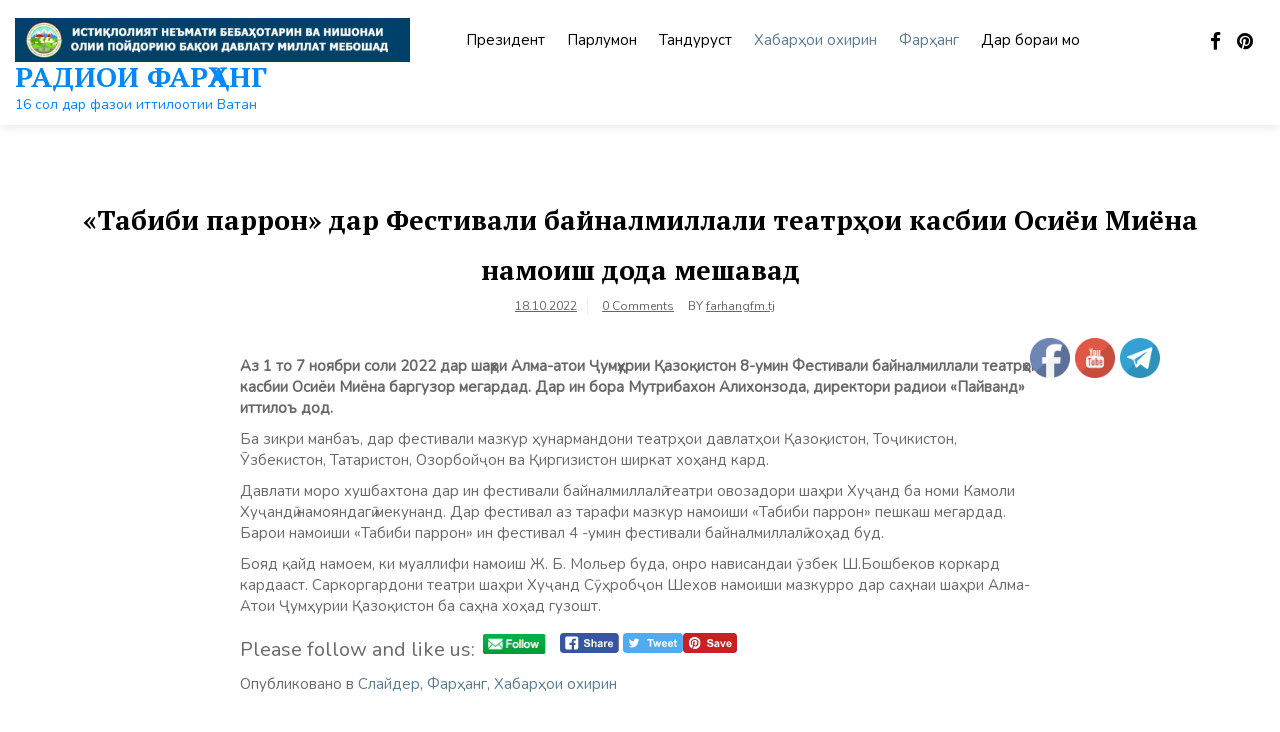

--- FILE ---
content_type: text/html; charset=UTF-8
request_url: https://farhangfm.tj/2022/10/18/%D1%82%D0%B0%D0%B1%D0%B8%D0%B1%D0%B8-%D0%BF%D0%B0%D1%80%D1%80%D0%BE%D0%BD-%D0%B4%D0%B0%D1%80-%D1%84%D0%B5%D1%81%D1%82%D0%B8%D0%B2%D0%B0%D0%BB%D0%B8-%D0%B1%D0%B0%D0%B9%D0%BD%D0%B0%D0%BB/
body_size: 18987
content:
<!doctype html>
<html dir="ltr" lang="ru-RU"
	prefix="og: https://ogp.me/ns#" >
<head>
	<meta charset="UTF-8">
	<meta name="viewport" content="width=device-width, initial-scale=1">
	<link rel="profile" href="https://gmpg.org/xfn/11">

	<title>«Табиби паррон» дар Фестивали байналмиллали театрҳои касбии Осиёи Миёна намоиш дода мешавад - РАДИОИ ФАРҲАНГ</title>

		<!-- All in One SEO 4.2.3.1 -->
		<meta name="description" content="Аз 1 то 7 ноябри соли 2022 дар шаҳри Алма-атои Ҷумҳурии Қазоқистон 8-умин Фестивали байналмиллали театрҳои касбии Осиёи Миёна баргузор мегардад. Дар ин бора Мутрибахон Алихонзода, директори радиои «Пайванд» иттилоъ дод. Ба зикри манбаъ, дар фестивали мазкур ҳунармандони театрҳои давлатҳои Қазоқистон, Тоҷикистон, Ӯзбекистон, Татаристон, Озорбойҷон ва Қиргизистон ширкат хоҳанд кард. Давлати моро хушбахтона дар ин" />
		<meta name="robots" content="max-image-preview:large" />
		<link rel="canonical" href="https://farhangfm.tj/2022/10/18/%d1%82%d0%b0%d0%b1%d0%b8%d0%b1%d0%b8-%d0%bf%d0%b0%d1%80%d1%80%d0%be%d0%bd-%d0%b4%d0%b0%d1%80-%d1%84%d0%b5%d1%81%d1%82%d0%b8%d0%b2%d0%b0%d0%bb%d0%b8-%d0%b1%d0%b0%d0%b9%d0%bd%d0%b0%d0%bb/" />
		<meta name="generator" content="All in One SEO (AIOSEO) 4.2.3.1 " />
		<meta property="og:locale" content="ru_RU" />
		<meta property="og:site_name" content="РАДИОИ ФАРҲАНГ - 16 сол дар фазои иттилоотии Ватан" />
		<meta property="og:type" content="article" />
		<meta property="og:title" content="«Табиби паррон» дар Фестивали байналмиллали театрҳои касбии Осиёи Миёна намоиш дода мешавад - РАДИОИ ФАРҲАНГ" />
		<meta property="og:description" content="Аз 1 то 7 ноябри соли 2022 дар шаҳри Алма-атои Ҷумҳурии Қазоқистон 8-умин Фестивали байналмиллали театрҳои касбии Осиёи Миёна баргузор мегардад. Дар ин бора Мутрибахон Алихонзода, директори радиои «Пайванд» иттилоъ дод. Ба зикри манбаъ, дар фестивали мазкур ҳунармандони театрҳои давлатҳои Қазоқистон, Тоҷикистон, Ӯзбекистон, Татаристон, Озорбойҷон ва Қиргизистон ширкат хоҳанд кард. Давлати моро хушбахтона дар ин" />
		<meta property="og:url" content="https://farhangfm.tj/2022/10/18/%d1%82%d0%b0%d0%b1%d0%b8%d0%b1%d0%b8-%d0%bf%d0%b0%d1%80%d1%80%d0%be%d0%bd-%d0%b4%d0%b0%d1%80-%d1%84%d0%b5%d1%81%d1%82%d0%b8%d0%b2%d0%b0%d0%bb%d0%b8-%d0%b1%d0%b0%d0%b9%d0%bd%d0%b0%d0%bb/" />
		<meta property="og:image" content="https://farhangfm.tj/wp-content/uploads/2025/08/cropped-snimok.jpg" />
		<meta property="og:image:secure_url" content="https://farhangfm.tj/wp-content/uploads/2025/08/cropped-snimok.jpg" />
		<meta property="article:published_time" content="2022-10-18T06:53:37+00:00" />
		<meta property="article:modified_time" content="2022-10-18T06:53:45+00:00" />
		<meta name="twitter:card" content="summary_large_image" />
		<meta name="twitter:title" content="«Табиби паррон» дар Фестивали байналмиллали театрҳои касбии Осиёи Миёна намоиш дода мешавад - РАДИОИ ФАРҲАНГ" />
		<meta name="twitter:description" content="Аз 1 то 7 ноябри соли 2022 дар шаҳри Алма-атои Ҷумҳурии Қазоқистон 8-умин Фестивали байналмиллали театрҳои касбии Осиёи Миёна баргузор мегардад. Дар ин бора Мутрибахон Алихонзода, директори радиои «Пайванд» иттилоъ дод. Ба зикри манбаъ, дар фестивали мазкур ҳунармандони театрҳои давлатҳои Қазоқистон, Тоҷикистон, Ӯзбекистон, Татаристон, Озорбойҷон ва Қиргизистон ширкат хоҳанд кард. Давлати моро хушбахтона дар ин" />
		<meta name="twitter:image" content="https://farhangfm.tj/wp-content/uploads/2025/08/cropped-snimok.jpg" />
		<script type="application/ld+json" class="aioseo-schema">
			{"@context":"https:\/\/schema.org","@graph":[{"@type":"WebSite","@id":"https:\/\/farhangfm.tj\/#website","url":"https:\/\/farhangfm.tj\/","name":"\u0420\u0410\u0414\u0418\u041e\u0418 \u0424\u0410\u0420\u04b2\u0410\u041d\u0413","description":"16 \u0441\u043e\u043b \u0434\u0430\u0440 \u0444\u0430\u0437\u043e\u0438 \u0438\u0442\u0442\u0438\u043b\u043e\u043e\u0442\u0438\u0438 \u0412\u0430\u0442\u0430\u043d","inLanguage":"ru-RU","publisher":{"@id":"https:\/\/farhangfm.tj\/#organization"}},{"@type":"Organization","@id":"https:\/\/farhangfm.tj\/#organization","name":"farhangfm.tj","url":"https:\/\/farhangfm.tj\/","logo":{"@type":"ImageObject","@id":"https:\/\/farhangfm.tj\/#organizationLogo","url":"https:\/\/farhangfm.tj\/wp-content\/uploads\/2025\/08\/cropped-snimok.jpg","width":1114,"height":124},"image":{"@id":"https:\/\/farhangfm.tj\/#organizationLogo"}},{"@type":"BreadcrumbList","@id":"https:\/\/farhangfm.tj\/2022\/10\/18\/%d1%82%d0%b0%d0%b1%d0%b8%d0%b1%d0%b8-%d0%bf%d0%b0%d1%80%d1%80%d0%be%d0%bd-%d0%b4%d0%b0%d1%80-%d1%84%d0%b5%d1%81%d1%82%d0%b8%d0%b2%d0%b0%d0%bb%d0%b8-%d0%b1%d0%b0%d0%b9%d0%bd%d0%b0%d0%bb\/#breadcrumblist","itemListElement":[{"@type":"ListItem","@id":"https:\/\/farhangfm.tj\/#listItem","position":1,"item":{"@type":"WebPage","@id":"https:\/\/farhangfm.tj\/","name":"\u0413\u043b\u0430\u0432\u043d\u0430\u044f","description":"\u0420\u0410\u0414\u0418\u041e\u0418 \u0424\u0410\u0420\u04b2\u0410\u041d\u0413","url":"https:\/\/farhangfm.tj\/"},"nextItem":"https:\/\/farhangfm.tj\/2022\/#listItem"},{"@type":"ListItem","@id":"https:\/\/farhangfm.tj\/2022\/#listItem","position":2,"item":{"@type":"WebPage","@id":"https:\/\/farhangfm.tj\/2022\/","name":"2022","url":"https:\/\/farhangfm.tj\/2022\/"},"nextItem":"https:\/\/farhangfm.tj\/2022\/10\/#listItem","previousItem":"https:\/\/farhangfm.tj\/#listItem"},{"@type":"ListItem","@id":"https:\/\/farhangfm.tj\/2022\/10\/#listItem","position":3,"item":{"@type":"WebPage","@id":"https:\/\/farhangfm.tj\/2022\/10\/","name":"October","url":"https:\/\/farhangfm.tj\/2022\/10\/"},"nextItem":"https:\/\/farhangfm.tj\/2022\/10\/18\/#listItem","previousItem":"https:\/\/farhangfm.tj\/2022\/#listItem"},{"@type":"ListItem","@id":"https:\/\/farhangfm.tj\/2022\/10\/18\/#listItem","position":4,"item":{"@type":"WebPage","@id":"https:\/\/farhangfm.tj\/2022\/10\/18\/","name":"18","url":"https:\/\/farhangfm.tj\/2022\/10\/18\/"},"nextItem":"https:\/\/farhangfm.tj\/2022\/10\/18\/%d1%82%d0%b0%d0%b1%d0%b8%d0%b1%d0%b8-%d0%bf%d0%b0%d1%80%d1%80%d0%be%d0%bd-%d0%b4%d0%b0%d1%80-%d1%84%d0%b5%d1%81%d1%82%d0%b8%d0%b2%d0%b0%d0%bb%d0%b8-%d0%b1%d0%b0%d0%b9%d0%bd%d0%b0%d0%bb\/#listItem","previousItem":"https:\/\/farhangfm.tj\/2022\/10\/#listItem"},{"@type":"ListItem","@id":"https:\/\/farhangfm.tj\/2022\/10\/18\/%d1%82%d0%b0%d0%b1%d0%b8%d0%b1%d0%b8-%d0%bf%d0%b0%d1%80%d1%80%d0%be%d0%bd-%d0%b4%d0%b0%d1%80-%d1%84%d0%b5%d1%81%d1%82%d0%b8%d0%b2%d0%b0%d0%bb%d0%b8-%d0%b1%d0%b0%d0%b9%d0%bd%d0%b0%d0%bb\/#listItem","position":5,"item":{"@type":"WebPage","@id":"https:\/\/farhangfm.tj\/2022\/10\/18\/%d1%82%d0%b0%d0%b1%d0%b8%d0%b1%d0%b8-%d0%bf%d0%b0%d1%80%d1%80%d0%be%d0%bd-%d0%b4%d0%b0%d1%80-%d1%84%d0%b5%d1%81%d1%82%d0%b8%d0%b2%d0%b0%d0%bb%d0%b8-%d0%b1%d0%b0%d0%b9%d0%bd%d0%b0%d0%bb\/","name":"\u00ab\u0422\u0430\u0431\u0438\u0431\u0438 \u043f\u0430\u0440\u0440\u043e\u043d\u00bb \u0434\u0430\u0440 \u0424\u0435\u0441\u0442\u0438\u0432\u0430\u043b\u0438 \u0431\u0430\u0439\u043d\u0430\u043b\u043c\u0438\u043b\u043b\u0430\u043b\u0438 \u0442\u0435\u0430\u0442\u0440\u04b3\u043e\u0438 \u043a\u0430\u0441\u0431\u0438\u0438 \u041e\u0441\u0438\u0451\u0438 \u041c\u0438\u0451\u043d\u0430 \u043d\u0430\u043c\u043e\u0438\u0448 \u0434\u043e\u0434\u0430 \u043c\u0435\u0448\u0430\u0432\u0430\u0434","description":"\u0410\u0437 1 \u0442\u043e 7 \u043d\u043e\u044f\u0431\u0440\u0438 \u0441\u043e\u043b\u0438 2022 \u0434\u0430\u0440 \u0448\u0430\u04b3\u0440\u0438 \u0410\u043b\u043c\u0430-\u0430\u0442\u043e\u0438 \u04b6\u0443\u043c\u04b3\u0443\u0440\u0438\u0438 \u049a\u0430\u0437\u043e\u049b\u0438\u0441\u0442\u043e\u043d 8-\u0443\u043c\u0438\u043d \u0424\u0435\u0441\u0442\u0438\u0432\u0430\u043b\u0438 \u0431\u0430\u0439\u043d\u0430\u043b\u043c\u0438\u043b\u043b\u0430\u043b\u0438 \u0442\u0435\u0430\u0442\u0440\u04b3\u043e\u0438 \u043a\u0430\u0441\u0431\u0438\u0438 \u041e\u0441\u0438\u0451\u0438 \u041c\u0438\u0451\u043d\u0430 \u0431\u0430\u0440\u0433\u0443\u0437\u043e\u0440 \u043c\u0435\u0433\u0430\u0440\u0434\u0430\u0434. \u0414\u0430\u0440 \u0438\u043d \u0431\u043e\u0440\u0430 \u041c\u0443\u0442\u0440\u0438\u0431\u0430\u0445\u043e\u043d \u0410\u043b\u0438\u0445\u043e\u043d\u0437\u043e\u0434\u0430, \u0434\u0438\u0440\u0435\u043a\u0442\u043e\u0440\u0438 \u0440\u0430\u0434\u0438\u043e\u0438 \u00ab\u041f\u0430\u0439\u0432\u0430\u043d\u0434\u00bb \u0438\u0442\u0442\u0438\u043b\u043e\u044a \u0434\u043e\u0434. \u0411\u0430 \u0437\u0438\u043a\u0440\u0438 \u043c\u0430\u043d\u0431\u0430\u044a, \u0434\u0430\u0440 \u0444\u0435\u0441\u0442\u0438\u0432\u0430\u043b\u0438 \u043c\u0430\u0437\u043a\u0443\u0440 \u04b3\u0443\u043d\u0430\u0440\u043c\u0430\u043d\u0434\u043e\u043d\u0438 \u0442\u0435\u0430\u0442\u0440\u04b3\u043e\u0438 \u0434\u0430\u0432\u043b\u0430\u0442\u04b3\u043e\u0438 \u049a\u0430\u0437\u043e\u049b\u0438\u0441\u0442\u043e\u043d, \u0422\u043e\u04b7\u0438\u043a\u0438\u0441\u0442\u043e\u043d, \u04ee\u0437\u0431\u0435\u043a\u0438\u0441\u0442\u043e\u043d, \u0422\u0430\u0442\u0430\u0440\u0438\u0441\u0442\u043e\u043d, \u041e\u0437\u043e\u0440\u0431\u043e\u0439\u04b7\u043e\u043d \u0432\u0430 \u049a\u0438\u0440\u0433\u0438\u0437\u0438\u0441\u0442\u043e\u043d \u0448\u0438\u0440\u043a\u0430\u0442 \u0445\u043e\u04b3\u0430\u043d\u0434 \u043a\u0430\u0440\u0434. \u0414\u0430\u0432\u043b\u0430\u0442\u0438 \u043c\u043e\u0440\u043e \u0445\u0443\u0448\u0431\u0430\u0445\u0442\u043e\u043d\u0430 \u0434\u0430\u0440 \u0438\u043d","url":"https:\/\/farhangfm.tj\/2022\/10\/18\/%d1%82%d0%b0%d0%b1%d0%b8%d0%b1%d0%b8-%d0%bf%d0%b0%d1%80%d1%80%d0%be%d0%bd-%d0%b4%d0%b0%d1%80-%d1%84%d0%b5%d1%81%d1%82%d0%b8%d0%b2%d0%b0%d0%bb%d0%b8-%d0%b1%d0%b0%d0%b9%d0%bd%d0%b0%d0%bb\/"},"previousItem":"https:\/\/farhangfm.tj\/2022\/10\/18\/#listItem"}]},{"@type":"Person","@id":"https:\/\/farhangfm.tj\/author\/farhangfm-tj\/#author","url":"https:\/\/farhangfm.tj\/author\/farhangfm-tj\/","name":"farhangfm.tj","image":{"@type":"ImageObject","@id":"https:\/\/farhangfm.tj\/2022\/10\/18\/%d1%82%d0%b0%d0%b1%d0%b8%d0%b1%d0%b8-%d0%bf%d0%b0%d1%80%d1%80%d0%be%d0%bd-%d0%b4%d0%b0%d1%80-%d1%84%d0%b5%d1%81%d1%82%d0%b8%d0%b2%d0%b0%d0%bb%d0%b8-%d0%b1%d0%b0%d0%b9%d0%bd%d0%b0%d0%bb\/#authorImage","url":"https:\/\/secure.gravatar.com\/avatar\/6c5fa064111f3311c49c8b3296c1e84f13a187f1125d082d30371aafee53bbe2?s=96&d=mm&r=g","width":96,"height":96,"caption":"farhangfm.tj"}},{"@type":"WebPage","@id":"https:\/\/farhangfm.tj\/2022\/10\/18\/%d1%82%d0%b0%d0%b1%d0%b8%d0%b1%d0%b8-%d0%bf%d0%b0%d1%80%d1%80%d0%be%d0%bd-%d0%b4%d0%b0%d1%80-%d1%84%d0%b5%d1%81%d1%82%d0%b8%d0%b2%d0%b0%d0%bb%d0%b8-%d0%b1%d0%b0%d0%b9%d0%bd%d0%b0%d0%bb\/#webpage","url":"https:\/\/farhangfm.tj\/2022\/10\/18\/%d1%82%d0%b0%d0%b1%d0%b8%d0%b1%d0%b8-%d0%bf%d0%b0%d1%80%d1%80%d0%be%d0%bd-%d0%b4%d0%b0%d1%80-%d1%84%d0%b5%d1%81%d1%82%d0%b8%d0%b2%d0%b0%d0%bb%d0%b8-%d0%b1%d0%b0%d0%b9%d0%bd%d0%b0%d0%bb\/","name":"\u00ab\u0422\u0430\u0431\u0438\u0431\u0438 \u043f\u0430\u0440\u0440\u043e\u043d\u00bb \u0434\u0430\u0440 \u0424\u0435\u0441\u0442\u0438\u0432\u0430\u043b\u0438 \u0431\u0430\u0439\u043d\u0430\u043b\u043c\u0438\u043b\u043b\u0430\u043b\u0438 \u0442\u0435\u0430\u0442\u0440\u04b3\u043e\u0438 \u043a\u0430\u0441\u0431\u0438\u0438 \u041e\u0441\u0438\u0451\u0438 \u041c\u0438\u0451\u043d\u0430 \u043d\u0430\u043c\u043e\u0438\u0448 \u0434\u043e\u0434\u0430 \u043c\u0435\u0448\u0430\u0432\u0430\u0434 - \u0420\u0410\u0414\u0418\u041e\u0418 \u0424\u0410\u0420\u04b2\u0410\u041d\u0413","description":"\u0410\u0437 1 \u0442\u043e 7 \u043d\u043e\u044f\u0431\u0440\u0438 \u0441\u043e\u043b\u0438 2022 \u0434\u0430\u0440 \u0448\u0430\u04b3\u0440\u0438 \u0410\u043b\u043c\u0430-\u0430\u0442\u043e\u0438 \u04b6\u0443\u043c\u04b3\u0443\u0440\u0438\u0438 \u049a\u0430\u0437\u043e\u049b\u0438\u0441\u0442\u043e\u043d 8-\u0443\u043c\u0438\u043d \u0424\u0435\u0441\u0442\u0438\u0432\u0430\u043b\u0438 \u0431\u0430\u0439\u043d\u0430\u043b\u043c\u0438\u043b\u043b\u0430\u043b\u0438 \u0442\u0435\u0430\u0442\u0440\u04b3\u043e\u0438 \u043a\u0430\u0441\u0431\u0438\u0438 \u041e\u0441\u0438\u0451\u0438 \u041c\u0438\u0451\u043d\u0430 \u0431\u0430\u0440\u0433\u0443\u0437\u043e\u0440 \u043c\u0435\u0433\u0430\u0440\u0434\u0430\u0434. \u0414\u0430\u0440 \u0438\u043d \u0431\u043e\u0440\u0430 \u041c\u0443\u0442\u0440\u0438\u0431\u0430\u0445\u043e\u043d \u0410\u043b\u0438\u0445\u043e\u043d\u0437\u043e\u0434\u0430, \u0434\u0438\u0440\u0435\u043a\u0442\u043e\u0440\u0438 \u0440\u0430\u0434\u0438\u043e\u0438 \u00ab\u041f\u0430\u0439\u0432\u0430\u043d\u0434\u00bb \u0438\u0442\u0442\u0438\u043b\u043e\u044a \u0434\u043e\u0434. \u0411\u0430 \u0437\u0438\u043a\u0440\u0438 \u043c\u0430\u043d\u0431\u0430\u044a, \u0434\u0430\u0440 \u0444\u0435\u0441\u0442\u0438\u0432\u0430\u043b\u0438 \u043c\u0430\u0437\u043a\u0443\u0440 \u04b3\u0443\u043d\u0430\u0440\u043c\u0430\u043d\u0434\u043e\u043d\u0438 \u0442\u0435\u0430\u0442\u0440\u04b3\u043e\u0438 \u0434\u0430\u0432\u043b\u0430\u0442\u04b3\u043e\u0438 \u049a\u0430\u0437\u043e\u049b\u0438\u0441\u0442\u043e\u043d, \u0422\u043e\u04b7\u0438\u043a\u0438\u0441\u0442\u043e\u043d, \u04ee\u0437\u0431\u0435\u043a\u0438\u0441\u0442\u043e\u043d, \u0422\u0430\u0442\u0430\u0440\u0438\u0441\u0442\u043e\u043d, \u041e\u0437\u043e\u0440\u0431\u043e\u0439\u04b7\u043e\u043d \u0432\u0430 \u049a\u0438\u0440\u0433\u0438\u0437\u0438\u0441\u0442\u043e\u043d \u0448\u0438\u0440\u043a\u0430\u0442 \u0445\u043e\u04b3\u0430\u043d\u0434 \u043a\u0430\u0440\u0434. \u0414\u0430\u0432\u043b\u0430\u0442\u0438 \u043c\u043e\u0440\u043e \u0445\u0443\u0448\u0431\u0430\u0445\u0442\u043e\u043d\u0430 \u0434\u0430\u0440 \u0438\u043d","inLanguage":"ru-RU","isPartOf":{"@id":"https:\/\/farhangfm.tj\/#website"},"breadcrumb":{"@id":"https:\/\/farhangfm.tj\/2022\/10\/18\/%d1%82%d0%b0%d0%b1%d0%b8%d0%b1%d0%b8-%d0%bf%d0%b0%d1%80%d1%80%d0%be%d0%bd-%d0%b4%d0%b0%d1%80-%d1%84%d0%b5%d1%81%d1%82%d0%b8%d0%b2%d0%b0%d0%bb%d0%b8-%d0%b1%d0%b0%d0%b9%d0%bd%d0%b0%d0%bb\/#breadcrumblist"},"author":"https:\/\/farhangfm.tj\/author\/farhangfm-tj\/#author","creator":"https:\/\/farhangfm.tj\/author\/farhangfm-tj\/#author","datePublished":"2022-10-18T06:53:37+05:00","dateModified":"2022-10-18T06:53:45+05:00"},{"@type":"BlogPosting","@id":"https:\/\/farhangfm.tj\/2022\/10\/18\/%d1%82%d0%b0%d0%b1%d0%b8%d0%b1%d0%b8-%d0%bf%d0%b0%d1%80%d1%80%d0%be%d0%bd-%d0%b4%d0%b0%d1%80-%d1%84%d0%b5%d1%81%d1%82%d0%b8%d0%b2%d0%b0%d0%bb%d0%b8-%d0%b1%d0%b0%d0%b9%d0%bd%d0%b0%d0%bb\/#blogposting","name":"\u00ab\u0422\u0430\u0431\u0438\u0431\u0438 \u043f\u0430\u0440\u0440\u043e\u043d\u00bb \u0434\u0430\u0440 \u0424\u0435\u0441\u0442\u0438\u0432\u0430\u043b\u0438 \u0431\u0430\u0439\u043d\u0430\u043b\u043c\u0438\u043b\u043b\u0430\u043b\u0438 \u0442\u0435\u0430\u0442\u0440\u04b3\u043e\u0438 \u043a\u0430\u0441\u0431\u0438\u0438 \u041e\u0441\u0438\u0451\u0438 \u041c\u0438\u0451\u043d\u0430 \u043d\u0430\u043c\u043e\u0438\u0448 \u0434\u043e\u0434\u0430 \u043c\u0435\u0448\u0430\u0432\u0430\u0434 - \u0420\u0410\u0414\u0418\u041e\u0418 \u0424\u0410\u0420\u04b2\u0410\u041d\u0413","description":"\u0410\u0437 1 \u0442\u043e 7 \u043d\u043e\u044f\u0431\u0440\u0438 \u0441\u043e\u043b\u0438 2022 \u0434\u0430\u0440 \u0448\u0430\u04b3\u0440\u0438 \u0410\u043b\u043c\u0430-\u0430\u0442\u043e\u0438 \u04b6\u0443\u043c\u04b3\u0443\u0440\u0438\u0438 \u049a\u0430\u0437\u043e\u049b\u0438\u0441\u0442\u043e\u043d 8-\u0443\u043c\u0438\u043d \u0424\u0435\u0441\u0442\u0438\u0432\u0430\u043b\u0438 \u0431\u0430\u0439\u043d\u0430\u043b\u043c\u0438\u043b\u043b\u0430\u043b\u0438 \u0442\u0435\u0430\u0442\u0440\u04b3\u043e\u0438 \u043a\u0430\u0441\u0431\u0438\u0438 \u041e\u0441\u0438\u0451\u0438 \u041c\u0438\u0451\u043d\u0430 \u0431\u0430\u0440\u0433\u0443\u0437\u043e\u0440 \u043c\u0435\u0433\u0430\u0440\u0434\u0430\u0434. \u0414\u0430\u0440 \u0438\u043d \u0431\u043e\u0440\u0430 \u041c\u0443\u0442\u0440\u0438\u0431\u0430\u0445\u043e\u043d \u0410\u043b\u0438\u0445\u043e\u043d\u0437\u043e\u0434\u0430, \u0434\u0438\u0440\u0435\u043a\u0442\u043e\u0440\u0438 \u0440\u0430\u0434\u0438\u043e\u0438 \u00ab\u041f\u0430\u0439\u0432\u0430\u043d\u0434\u00bb \u0438\u0442\u0442\u0438\u043b\u043e\u044a \u0434\u043e\u0434. \u0411\u0430 \u0437\u0438\u043a\u0440\u0438 \u043c\u0430\u043d\u0431\u0430\u044a, \u0434\u0430\u0440 \u0444\u0435\u0441\u0442\u0438\u0432\u0430\u043b\u0438 \u043c\u0430\u0437\u043a\u0443\u0440 \u04b3\u0443\u043d\u0430\u0440\u043c\u0430\u043d\u0434\u043e\u043d\u0438 \u0442\u0435\u0430\u0442\u0440\u04b3\u043e\u0438 \u0434\u0430\u0432\u043b\u0430\u0442\u04b3\u043e\u0438 \u049a\u0430\u0437\u043e\u049b\u0438\u0441\u0442\u043e\u043d, \u0422\u043e\u04b7\u0438\u043a\u0438\u0441\u0442\u043e\u043d, \u04ee\u0437\u0431\u0435\u043a\u0438\u0441\u0442\u043e\u043d, \u0422\u0430\u0442\u0430\u0440\u0438\u0441\u0442\u043e\u043d, \u041e\u0437\u043e\u0440\u0431\u043e\u0439\u04b7\u043e\u043d \u0432\u0430 \u049a\u0438\u0440\u0433\u0438\u0437\u0438\u0441\u0442\u043e\u043d \u0448\u0438\u0440\u043a\u0430\u0442 \u0445\u043e\u04b3\u0430\u043d\u0434 \u043a\u0430\u0440\u0434. \u0414\u0430\u0432\u043b\u0430\u0442\u0438 \u043c\u043e\u0440\u043e \u0445\u0443\u0448\u0431\u0430\u0445\u0442\u043e\u043d\u0430 \u0434\u0430\u0440 \u0438\u043d","inLanguage":"ru-RU","headline":"\u00ab\u0422\u0430\u0431\u0438\u0431\u0438 \u043f\u0430\u0440\u0440\u043e\u043d\u00bb \u0434\u0430\u0440 \u0424\u0435\u0441\u0442\u0438\u0432\u0430\u043b\u0438 \u0431\u0430\u0439\u043d\u0430\u043b\u043c\u0438\u043b\u043b\u0430\u043b\u0438 \u0442\u0435\u0430\u0442\u0440\u04b3\u043e\u0438 \u043a\u0430\u0441\u0431\u0438\u0438 \u041e\u0441\u0438\u0451\u0438 \u041c\u0438\u0451\u043d\u0430 \u043d\u0430\u043c\u043e\u0438\u0448 \u0434\u043e\u0434\u0430 \u043c\u0435\u0448\u0430\u0432\u0430\u0434","author":{"@id":"https:\/\/farhangfm.tj\/author\/farhangfm-tj\/#author"},"publisher":{"@id":"https:\/\/farhangfm.tj\/#organization"},"datePublished":"2022-10-18T06:53:37+05:00","dateModified":"2022-10-18T06:53:45+05:00","articleSection":"\u0421\u043b\u0430\u0439\u0434\u0435\u0440, \u0424\u0430\u0440\u04b3\u0430\u043d\u0433, \u0425\u0430\u0431\u0430\u0440\u04b3\u043e\u0438 \u043e\u0445\u0438\u0440\u0438\u043d","mainEntityOfPage":{"@id":"https:\/\/farhangfm.tj\/2022\/10\/18\/%d1%82%d0%b0%d0%b1%d0%b8%d0%b1%d0%b8-%d0%bf%d0%b0%d1%80%d1%80%d0%be%d0%bd-%d0%b4%d0%b0%d1%80-%d1%84%d0%b5%d1%81%d1%82%d0%b8%d0%b2%d0%b0%d0%bb%d0%b8-%d0%b1%d0%b0%d0%b9%d0%bd%d0%b0%d0%bb\/#webpage"},"isPartOf":{"@id":"https:\/\/farhangfm.tj\/2022\/10\/18\/%d1%82%d0%b0%d0%b1%d0%b8%d0%b1%d0%b8-%d0%bf%d0%b0%d1%80%d1%80%d0%be%d0%bd-%d0%b4%d0%b0%d1%80-%d1%84%d0%b5%d1%81%d1%82%d0%b8%d0%b2%d0%b0%d0%bb%d0%b8-%d0%b1%d0%b0%d0%b9%d0%bd%d0%b0%d0%bb\/#webpage"},"image":{"@type":"ImageObject","@id":"https:\/\/farhangfm.tj\/#articleImage","url":"https:\/\/farhangfm.tj\/wp-content\/uploads\/2025\/08\/cropped-snimok.jpg","width":1114,"height":124}}]}
		</script>
		<!-- All in One SEO -->

<link rel='dns-prefetch' href='//fonts.googleapis.com' />
<link rel="alternate" type="application/rss+xml" title="РАДИОИ ФАРҲАНГ &raquo; Лента" href="https://farhangfm.tj/feed/" />
<link rel="alternate" type="application/rss+xml" title="РАДИОИ ФАРҲАНГ &raquo; Лента комментариев" href="https://farhangfm.tj/comments/feed/" />
<link rel="alternate" type="application/rss+xml" title="РАДИОИ ФАРҲАНГ &raquo; Лента комментариев к &laquo;«Табиби паррон» дар Фестивали байналмиллали театрҳои касбии Осиёи Миёна намоиш дода мешавад&raquo;" href="https://farhangfm.tj/2022/10/18/%d1%82%d0%b0%d0%b1%d0%b8%d0%b1%d0%b8-%d0%bf%d0%b0%d1%80%d1%80%d0%be%d0%bd-%d0%b4%d0%b0%d1%80-%d1%84%d0%b5%d1%81%d1%82%d0%b8%d0%b2%d0%b0%d0%bb%d0%b8-%d0%b1%d0%b0%d0%b9%d0%bd%d0%b0%d0%bb/feed/" />
<link rel="alternate" title="oEmbed (JSON)" type="application/json+oembed" href="https://farhangfm.tj/wp-json/oembed/1.0/embed?url=https%3A%2F%2Ffarhangfm.tj%2F2022%2F10%2F18%2F%25d1%2582%25d0%25b0%25d0%25b1%25d0%25b8%25d0%25b1%25d0%25b8-%25d0%25bf%25d0%25b0%25d1%2580%25d1%2580%25d0%25be%25d0%25bd-%25d0%25b4%25d0%25b0%25d1%2580-%25d1%2584%25d0%25b5%25d1%2581%25d1%2582%25d0%25b8%25d0%25b2%25d0%25b0%25d0%25bb%25d0%25b8-%25d0%25b1%25d0%25b0%25d0%25b9%25d0%25bd%25d0%25b0%25d0%25bb%2F" />
<link rel="alternate" title="oEmbed (XML)" type="text/xml+oembed" href="https://farhangfm.tj/wp-json/oembed/1.0/embed?url=https%3A%2F%2Ffarhangfm.tj%2F2022%2F10%2F18%2F%25d1%2582%25d0%25b0%25d0%25b1%25d0%25b8%25d0%25b1%25d0%25b8-%25d0%25bf%25d0%25b0%25d1%2580%25d1%2580%25d0%25be%25d0%25bd-%25d0%25b4%25d0%25b0%25d1%2580-%25d1%2584%25d0%25b5%25d1%2581%25d1%2582%25d0%25b8%25d0%25b2%25d0%25b0%25d0%25bb%25d0%25b8-%25d0%25b1%25d0%25b0%25d0%25b9%25d0%25bd%25d0%25b0%25d0%25bb%2F&#038;format=xml" />
		<!-- This site uses the Google Analytics by MonsterInsights plugin v8.10.0 - Using Analytics tracking - https://www.monsterinsights.com/ -->
		<!-- Примечание: MonsterInsights в настоящее время не настроен на этом сайте. Владелец сайта должен пройти аутентификацию в Google Analytics на панели настроек MonsterInsights. -->
					<!-- No UA code set -->
				<!-- / Google Analytics by MonsterInsights -->
		<style id='wp-img-auto-sizes-contain-inline-css'>
img:is([sizes=auto i],[sizes^="auto," i]){contain-intrinsic-size:3000px 1500px}
/*# sourceURL=wp-img-auto-sizes-contain-inline-css */
</style>
<style id='wp-emoji-styles-inline-css'>

	img.wp-smiley, img.emoji {
		display: inline !important;
		border: none !important;
		box-shadow: none !important;
		height: 1em !important;
		width: 1em !important;
		margin: 0 0.07em !important;
		vertical-align: -0.1em !important;
		background: none !important;
		padding: 0 !important;
	}
/*# sourceURL=wp-emoji-styles-inline-css */
</style>
<style id='wp-block-library-inline-css'>
:root{--wp-block-synced-color:#7a00df;--wp-block-synced-color--rgb:122,0,223;--wp-bound-block-color:var(--wp-block-synced-color);--wp-editor-canvas-background:#ddd;--wp-admin-theme-color:#007cba;--wp-admin-theme-color--rgb:0,124,186;--wp-admin-theme-color-darker-10:#006ba1;--wp-admin-theme-color-darker-10--rgb:0,107,160.5;--wp-admin-theme-color-darker-20:#005a87;--wp-admin-theme-color-darker-20--rgb:0,90,135;--wp-admin-border-width-focus:2px}@media (min-resolution:192dpi){:root{--wp-admin-border-width-focus:1.5px}}.wp-element-button{cursor:pointer}:root .has-very-light-gray-background-color{background-color:#eee}:root .has-very-dark-gray-background-color{background-color:#313131}:root .has-very-light-gray-color{color:#eee}:root .has-very-dark-gray-color{color:#313131}:root .has-vivid-green-cyan-to-vivid-cyan-blue-gradient-background{background:linear-gradient(135deg,#00d084,#0693e3)}:root .has-purple-crush-gradient-background{background:linear-gradient(135deg,#34e2e4,#4721fb 50%,#ab1dfe)}:root .has-hazy-dawn-gradient-background{background:linear-gradient(135deg,#faaca8,#dad0ec)}:root .has-subdued-olive-gradient-background{background:linear-gradient(135deg,#fafae1,#67a671)}:root .has-atomic-cream-gradient-background{background:linear-gradient(135deg,#fdd79a,#004a59)}:root .has-nightshade-gradient-background{background:linear-gradient(135deg,#330968,#31cdcf)}:root .has-midnight-gradient-background{background:linear-gradient(135deg,#020381,#2874fc)}:root{--wp--preset--font-size--normal:16px;--wp--preset--font-size--huge:42px}.has-regular-font-size{font-size:1em}.has-larger-font-size{font-size:2.625em}.has-normal-font-size{font-size:var(--wp--preset--font-size--normal)}.has-huge-font-size{font-size:var(--wp--preset--font-size--huge)}.has-text-align-center{text-align:center}.has-text-align-left{text-align:left}.has-text-align-right{text-align:right}.has-fit-text{white-space:nowrap!important}#end-resizable-editor-section{display:none}.aligncenter{clear:both}.items-justified-left{justify-content:flex-start}.items-justified-center{justify-content:center}.items-justified-right{justify-content:flex-end}.items-justified-space-between{justify-content:space-between}.screen-reader-text{border:0;clip-path:inset(50%);height:1px;margin:-1px;overflow:hidden;padding:0;position:absolute;width:1px;word-wrap:normal!important}.screen-reader-text:focus{background-color:#ddd;clip-path:none;color:#444;display:block;font-size:1em;height:auto;left:5px;line-height:normal;padding:15px 23px 14px;text-decoration:none;top:5px;width:auto;z-index:100000}html :where(.has-border-color){border-style:solid}html :where([style*=border-top-color]){border-top-style:solid}html :where([style*=border-right-color]){border-right-style:solid}html :where([style*=border-bottom-color]){border-bottom-style:solid}html :where([style*=border-left-color]){border-left-style:solid}html :where([style*=border-width]){border-style:solid}html :where([style*=border-top-width]){border-top-style:solid}html :where([style*=border-right-width]){border-right-style:solid}html :where([style*=border-bottom-width]){border-bottom-style:solid}html :where([style*=border-left-width]){border-left-style:solid}html :where(img[class*=wp-image-]){height:auto;max-width:100%}:where(figure){margin:0 0 1em}html :where(.is-position-sticky){--wp-admin--admin-bar--position-offset:var(--wp-admin--admin-bar--height,0px)}@media screen and (max-width:600px){html :where(.is-position-sticky){--wp-admin--admin-bar--position-offset:0px}}

/*# sourceURL=wp-block-library-inline-css */
</style><style id='wp-block-paragraph-inline-css'>
.is-small-text{font-size:.875em}.is-regular-text{font-size:1em}.is-large-text{font-size:2.25em}.is-larger-text{font-size:3em}.has-drop-cap:not(:focus):first-letter{float:left;font-size:8.4em;font-style:normal;font-weight:100;line-height:.68;margin:.05em .1em 0 0;text-transform:uppercase}body.rtl .has-drop-cap:not(:focus):first-letter{float:none;margin-left:.1em}p.has-drop-cap.has-background{overflow:hidden}:root :where(p.has-background){padding:1.25em 2.375em}:where(p.has-text-color:not(.has-link-color)) a{color:inherit}p.has-text-align-left[style*="writing-mode:vertical-lr"],p.has-text-align-right[style*="writing-mode:vertical-rl"]{rotate:180deg}
/*# sourceURL=https://farhangfm.tj/wp-includes/blocks/paragraph/style.min.css */
</style>
<style id='global-styles-inline-css'>
:root{--wp--preset--aspect-ratio--square: 1;--wp--preset--aspect-ratio--4-3: 4/3;--wp--preset--aspect-ratio--3-4: 3/4;--wp--preset--aspect-ratio--3-2: 3/2;--wp--preset--aspect-ratio--2-3: 2/3;--wp--preset--aspect-ratio--16-9: 16/9;--wp--preset--aspect-ratio--9-16: 9/16;--wp--preset--color--black: #000000;--wp--preset--color--cyan-bluish-gray: #abb8c3;--wp--preset--color--white: #ffffff;--wp--preset--color--pale-pink: #f78da7;--wp--preset--color--vivid-red: #cf2e2e;--wp--preset--color--luminous-vivid-orange: #ff6900;--wp--preset--color--luminous-vivid-amber: #fcb900;--wp--preset--color--light-green-cyan: #7bdcb5;--wp--preset--color--vivid-green-cyan: #00d084;--wp--preset--color--pale-cyan-blue: #8ed1fc;--wp--preset--color--vivid-cyan-blue: #0693e3;--wp--preset--color--vivid-purple: #9b51e0;--wp--preset--gradient--vivid-cyan-blue-to-vivid-purple: linear-gradient(135deg,rgb(6,147,227) 0%,rgb(155,81,224) 100%);--wp--preset--gradient--light-green-cyan-to-vivid-green-cyan: linear-gradient(135deg,rgb(122,220,180) 0%,rgb(0,208,130) 100%);--wp--preset--gradient--luminous-vivid-amber-to-luminous-vivid-orange: linear-gradient(135deg,rgb(252,185,0) 0%,rgb(255,105,0) 100%);--wp--preset--gradient--luminous-vivid-orange-to-vivid-red: linear-gradient(135deg,rgb(255,105,0) 0%,rgb(207,46,46) 100%);--wp--preset--gradient--very-light-gray-to-cyan-bluish-gray: linear-gradient(135deg,rgb(238,238,238) 0%,rgb(169,184,195) 100%);--wp--preset--gradient--cool-to-warm-spectrum: linear-gradient(135deg,rgb(74,234,220) 0%,rgb(151,120,209) 20%,rgb(207,42,186) 40%,rgb(238,44,130) 60%,rgb(251,105,98) 80%,rgb(254,248,76) 100%);--wp--preset--gradient--blush-light-purple: linear-gradient(135deg,rgb(255,206,236) 0%,rgb(152,150,240) 100%);--wp--preset--gradient--blush-bordeaux: linear-gradient(135deg,rgb(254,205,165) 0%,rgb(254,45,45) 50%,rgb(107,0,62) 100%);--wp--preset--gradient--luminous-dusk: linear-gradient(135deg,rgb(255,203,112) 0%,rgb(199,81,192) 50%,rgb(65,88,208) 100%);--wp--preset--gradient--pale-ocean: linear-gradient(135deg,rgb(255,245,203) 0%,rgb(182,227,212) 50%,rgb(51,167,181) 100%);--wp--preset--gradient--electric-grass: linear-gradient(135deg,rgb(202,248,128) 0%,rgb(113,206,126) 100%);--wp--preset--gradient--midnight: linear-gradient(135deg,rgb(2,3,129) 0%,rgb(40,116,252) 100%);--wp--preset--font-size--small: 13px;--wp--preset--font-size--medium: 20px;--wp--preset--font-size--large: 36px;--wp--preset--font-size--x-large: 42px;--wp--preset--spacing--20: 0.44rem;--wp--preset--spacing--30: 0.67rem;--wp--preset--spacing--40: 1rem;--wp--preset--spacing--50: 1.5rem;--wp--preset--spacing--60: 2.25rem;--wp--preset--spacing--70: 3.38rem;--wp--preset--spacing--80: 5.06rem;--wp--preset--shadow--natural: 6px 6px 9px rgba(0, 0, 0, 0.2);--wp--preset--shadow--deep: 12px 12px 50px rgba(0, 0, 0, 0.4);--wp--preset--shadow--sharp: 6px 6px 0px rgba(0, 0, 0, 0.2);--wp--preset--shadow--outlined: 6px 6px 0px -3px rgb(255, 255, 255), 6px 6px rgb(0, 0, 0);--wp--preset--shadow--crisp: 6px 6px 0px rgb(0, 0, 0);}:where(.is-layout-flex){gap: 0.5em;}:where(.is-layout-grid){gap: 0.5em;}body .is-layout-flex{display: flex;}.is-layout-flex{flex-wrap: wrap;align-items: center;}.is-layout-flex > :is(*, div){margin: 0;}body .is-layout-grid{display: grid;}.is-layout-grid > :is(*, div){margin: 0;}:where(.wp-block-columns.is-layout-flex){gap: 2em;}:where(.wp-block-columns.is-layout-grid){gap: 2em;}:where(.wp-block-post-template.is-layout-flex){gap: 1.25em;}:where(.wp-block-post-template.is-layout-grid){gap: 1.25em;}.has-black-color{color: var(--wp--preset--color--black) !important;}.has-cyan-bluish-gray-color{color: var(--wp--preset--color--cyan-bluish-gray) !important;}.has-white-color{color: var(--wp--preset--color--white) !important;}.has-pale-pink-color{color: var(--wp--preset--color--pale-pink) !important;}.has-vivid-red-color{color: var(--wp--preset--color--vivid-red) !important;}.has-luminous-vivid-orange-color{color: var(--wp--preset--color--luminous-vivid-orange) !important;}.has-luminous-vivid-amber-color{color: var(--wp--preset--color--luminous-vivid-amber) !important;}.has-light-green-cyan-color{color: var(--wp--preset--color--light-green-cyan) !important;}.has-vivid-green-cyan-color{color: var(--wp--preset--color--vivid-green-cyan) !important;}.has-pale-cyan-blue-color{color: var(--wp--preset--color--pale-cyan-blue) !important;}.has-vivid-cyan-blue-color{color: var(--wp--preset--color--vivid-cyan-blue) !important;}.has-vivid-purple-color{color: var(--wp--preset--color--vivid-purple) !important;}.has-black-background-color{background-color: var(--wp--preset--color--black) !important;}.has-cyan-bluish-gray-background-color{background-color: var(--wp--preset--color--cyan-bluish-gray) !important;}.has-white-background-color{background-color: var(--wp--preset--color--white) !important;}.has-pale-pink-background-color{background-color: var(--wp--preset--color--pale-pink) !important;}.has-vivid-red-background-color{background-color: var(--wp--preset--color--vivid-red) !important;}.has-luminous-vivid-orange-background-color{background-color: var(--wp--preset--color--luminous-vivid-orange) !important;}.has-luminous-vivid-amber-background-color{background-color: var(--wp--preset--color--luminous-vivid-amber) !important;}.has-light-green-cyan-background-color{background-color: var(--wp--preset--color--light-green-cyan) !important;}.has-vivid-green-cyan-background-color{background-color: var(--wp--preset--color--vivid-green-cyan) !important;}.has-pale-cyan-blue-background-color{background-color: var(--wp--preset--color--pale-cyan-blue) !important;}.has-vivid-cyan-blue-background-color{background-color: var(--wp--preset--color--vivid-cyan-blue) !important;}.has-vivid-purple-background-color{background-color: var(--wp--preset--color--vivid-purple) !important;}.has-black-border-color{border-color: var(--wp--preset--color--black) !important;}.has-cyan-bluish-gray-border-color{border-color: var(--wp--preset--color--cyan-bluish-gray) !important;}.has-white-border-color{border-color: var(--wp--preset--color--white) !important;}.has-pale-pink-border-color{border-color: var(--wp--preset--color--pale-pink) !important;}.has-vivid-red-border-color{border-color: var(--wp--preset--color--vivid-red) !important;}.has-luminous-vivid-orange-border-color{border-color: var(--wp--preset--color--luminous-vivid-orange) !important;}.has-luminous-vivid-amber-border-color{border-color: var(--wp--preset--color--luminous-vivid-amber) !important;}.has-light-green-cyan-border-color{border-color: var(--wp--preset--color--light-green-cyan) !important;}.has-vivid-green-cyan-border-color{border-color: var(--wp--preset--color--vivid-green-cyan) !important;}.has-pale-cyan-blue-border-color{border-color: var(--wp--preset--color--pale-cyan-blue) !important;}.has-vivid-cyan-blue-border-color{border-color: var(--wp--preset--color--vivid-cyan-blue) !important;}.has-vivid-purple-border-color{border-color: var(--wp--preset--color--vivid-purple) !important;}.has-vivid-cyan-blue-to-vivid-purple-gradient-background{background: var(--wp--preset--gradient--vivid-cyan-blue-to-vivid-purple) !important;}.has-light-green-cyan-to-vivid-green-cyan-gradient-background{background: var(--wp--preset--gradient--light-green-cyan-to-vivid-green-cyan) !important;}.has-luminous-vivid-amber-to-luminous-vivid-orange-gradient-background{background: var(--wp--preset--gradient--luminous-vivid-amber-to-luminous-vivid-orange) !important;}.has-luminous-vivid-orange-to-vivid-red-gradient-background{background: var(--wp--preset--gradient--luminous-vivid-orange-to-vivid-red) !important;}.has-very-light-gray-to-cyan-bluish-gray-gradient-background{background: var(--wp--preset--gradient--very-light-gray-to-cyan-bluish-gray) !important;}.has-cool-to-warm-spectrum-gradient-background{background: var(--wp--preset--gradient--cool-to-warm-spectrum) !important;}.has-blush-light-purple-gradient-background{background: var(--wp--preset--gradient--blush-light-purple) !important;}.has-blush-bordeaux-gradient-background{background: var(--wp--preset--gradient--blush-bordeaux) !important;}.has-luminous-dusk-gradient-background{background: var(--wp--preset--gradient--luminous-dusk) !important;}.has-pale-ocean-gradient-background{background: var(--wp--preset--gradient--pale-ocean) !important;}.has-electric-grass-gradient-background{background: var(--wp--preset--gradient--electric-grass) !important;}.has-midnight-gradient-background{background: var(--wp--preset--gradient--midnight) !important;}.has-small-font-size{font-size: var(--wp--preset--font-size--small) !important;}.has-medium-font-size{font-size: var(--wp--preset--font-size--medium) !important;}.has-large-font-size{font-size: var(--wp--preset--font-size--large) !important;}.has-x-large-font-size{font-size: var(--wp--preset--font-size--x-large) !important;}
/*# sourceURL=global-styles-inline-css */
</style>

<style id='classic-theme-styles-inline-css'>
/*! This file is auto-generated */
.wp-block-button__link{color:#fff;background-color:#32373c;border-radius:9999px;box-shadow:none;text-decoration:none;padding:calc(.667em + 2px) calc(1.333em + 2px);font-size:1.125em}.wp-block-file__button{background:#32373c;color:#fff;text-decoration:none}
/*# sourceURL=/wp-includes/css/classic-themes.min.css */
</style>
<link rel='stylesheet' id='elegant-demo-importer-css' href='https://farhangfm.tj/wp-content/plugins/elegant-themes-demo-importer/public/css/elegant-demo-importer-public.css?ver=1.0.0' media='all' />
<link rel='stylesheet' id='mediaelement-css' href='https://farhangfm.tj/wp-includes/js/mediaelement/mediaelementplayer-legacy.min.css?ver=4.2.17' media='all' />
<link rel='stylesheet' id='wp-mediaelement-css' href='https://farhangfm.tj/wp-includes/js/mediaelement/wp-mediaelement.min.css?ver=6.9' media='all' />
<link rel='stylesheet' id='fvp-frontend-css' href='https://farhangfm.tj/wp-content/plugins/featured-video-plus/styles/frontend.css?ver=2.3.3' media='all' />
<link rel='stylesheet' id='SFSIPLUSmainCss-css' href='https://farhangfm.tj/wp-content/plugins/ultimate-social-media-plus/css/sfsi-style.css?ver=3.5.1' media='all' />
<link rel='stylesheet' id='royal-news-magazine-style-css' href='https://farhangfm.tj/wp-content/themes/royal-news-magazine/style.css?ver=1.0.0' media='all' />
<link rel='stylesheet' id='royal-news-magazine-font-css' href='//fonts.googleapis.com/css?family=PT+Serif%3A700%7CNunito%3A300%2C400' media='all' />
<link rel='stylesheet' id='bootstrap-css-css' href='https://farhangfm.tj/wp-content/themes/royal-news-magazine/assets/css/bootstrap.min.css?ver=1.0' media='all' />
<link rel='stylesheet' id='fontawesome-css-css' href='https://farhangfm.tj/wp-content/themes/royal-news-magazine/assets/css/font-awesome.css?ver=1.0' media='all' />
<link rel='stylesheet' id='slick-css-css' href='https://farhangfm.tj/wp-content/themes/royal-news-magazine/assets/css/slick.css?ver=1.0' media='all' />
<link rel='stylesheet' id='royal-news-magazine-css-css' href='https://farhangfm.tj/wp-content/themes/royal-news-magazine/royal-news-magazine.css?ver=1.0' media='all' />
<link rel='stylesheet' id='royal-news-magazine-media-css-css' href='https://farhangfm.tj/wp-content/themes/royal-news-magazine/assets/css/media-queries-css.css?ver=1.0' media='all' />
<script src="https://farhangfm.tj/wp-includes/js/jquery/jquery.min.js?ver=3.7.1" id="jquery-core-js"></script>
<script src="https://farhangfm.tj/wp-includes/js/jquery/jquery-migrate.min.js?ver=3.4.1" id="jquery-migrate-js"></script>
<script src="https://farhangfm.tj/wp-content/plugins/elegant-themes-demo-importer/public/js/elegant-demo-importer-public.js?ver=1.0.0" id="elegant-demo-importer-js"></script>
<script id="mediaelement-core-js-before">
var mejsL10n = {"language":"ru","strings":{"mejs.download-file":"\u0421\u043a\u0430\u0447\u0430\u0442\u044c \u0444\u0430\u0439\u043b","mejs.install-flash":"Flash player \u043f\u043b\u0430\u0433\u0438\u043d \u0431\u044b\u043b \u043e\u0442\u043a\u043b\u044e\u0447\u0435\u043d \u0438\u043b\u0438 \u043d\u0435 \u0431\u044b\u043b \u0443\u0441\u0442\u0430\u043d\u043e\u0432\u043b\u0435\u043d \u0432 \u0432\u0430\u0448\u0435\u043c \u0431\u0440\u0430\u0443\u0437\u0435\u0440\u0435. \u041f\u043e\u0436\u0430\u043b\u0443\u0439\u0441\u0442\u0430, \u0432\u043a\u043b\u044e\u0447\u0438\u0442\u0435 \u043f\u043b\u0430\u0433\u0438\u043d Flash player \u0438\u043b\u0438 \u0441\u043a\u0430\u0447\u0430\u0439\u0442\u0435 \u043f\u043e\u0441\u043b\u0435\u0434\u043d\u044e\u044e \u0432\u0435\u0440\u0441\u0438\u044e \u0441 https://get.adobe.com/flashplayer/","mejs.fullscreen":"\u041d\u0430 \u0432\u0435\u0441\u044c \u044d\u043a\u0440\u0430\u043d","mejs.play":"\u0412\u043e\u0441\u043f\u0440\u043e\u0438\u0437\u0432\u0435\u0441\u0442\u0438","mejs.pause":"\u041f\u0430\u0443\u0437\u0430","mejs.time-slider":"\u0428\u043a\u0430\u043b\u0430 \u0432\u0440\u0435\u043c\u0435\u043d\u0438","mejs.time-help-text":"\u0418\u0441\u043f\u043e\u043b\u044c\u0437\u0443\u0439\u0442\u0435 \u043a\u043b\u0430\u0432\u0438\u0448\u0438 \u0432\u043b\u0435\u0432\u043e/\u0432\u043f\u0440\u0430\u0432\u043e, \u0447\u0442\u043e\u0431\u044b \u043f\u0435\u0440\u0435\u043c\u0435\u0441\u0442\u0438\u0442\u044c\u0441\u044f \u043d\u0430 \u043e\u0434\u043d\u0443 \u0441\u0435\u043a\u0443\u043d\u0434\u0443; \u0432\u0432\u0435\u0440\u0445/\u0432\u043d\u0438\u0437, \u0447\u0442\u043e\u0431\u044b \u043f\u0435\u0440\u0435\u043c\u0435\u0441\u0442\u0438\u0442\u044c\u0441\u044f \u043d\u0430 \u0434\u0435\u0441\u044f\u0442\u044c \u0441\u0435\u043a\u0443\u043d\u0434.","mejs.live-broadcast":"\u041f\u0440\u044f\u043c\u0430\u044f \u0442\u0440\u0430\u043d\u0441\u043b\u044f\u0446\u0438\u044f","mejs.volume-help-text":"\u0418\u0441\u043f\u043e\u043b\u044c\u0437\u0443\u0439\u0442\u0435 \u043a\u043b\u0430\u0432\u0438\u0448\u0438 \u0432\u0432\u0435\u0440\u0445/\u0432\u043d\u0438\u0437, \u0447\u0442\u043e\u0431\u044b \u0443\u0432\u0435\u043b\u0438\u0447\u0438\u0442\u044c \u0438\u043b\u0438 \u0443\u043c\u0435\u043d\u044c\u0448\u0438\u0442\u044c \u0433\u0440\u043e\u043c\u043a\u043e\u0441\u0442\u044c.","mejs.unmute":"\u0412\u043a\u043b\u044e\u0447\u0438\u0442\u044c \u0437\u0432\u0443\u043a","mejs.mute":"\u0411\u0435\u0437 \u0437\u0432\u0443\u043a\u0430","mejs.volume-slider":"\u0420\u0435\u0433\u0443\u043b\u044f\u0442\u043e\u0440 \u0433\u0440\u043e\u043c\u043a\u043e\u0441\u0442\u0438","mejs.video-player":"\u0412\u0438\u0434\u0435\u043e\u043f\u043b\u0435\u0435\u0440","mejs.audio-player":"\u0410\u0443\u0434\u0438\u043e\u043f\u043b\u0435\u0435\u0440","mejs.captions-subtitles":"\u0421\u0443\u0431\u0442\u0438\u0442\u0440\u044b","mejs.captions-chapters":"\u0413\u043b\u0430\u0432\u044b","mejs.none":"\u041d\u0435\u0442","mejs.afrikaans":"\u0410\u0444\u0440\u0438\u043a\u0430\u043d\u0441\u043a\u0438\u0439","mejs.albanian":"\u0410\u043b\u0431\u0430\u043d\u0441\u043a\u0438\u0439","mejs.arabic":"\u0410\u0440\u0430\u0431\u0441\u043a\u0438\u0439","mejs.belarusian":"\u0411\u0435\u043b\u043e\u0440\u0443\u0441\u0441\u043a\u0438\u0439","mejs.bulgarian":"\u0411\u043e\u043b\u0433\u0430\u0440\u0441\u043a\u0438\u0439","mejs.catalan":"\u041a\u0430\u0442\u0430\u043b\u043e\u043d\u0441\u043a\u0438\u0439","mejs.chinese":"\u041a\u0438\u0442\u0430\u0439\u0441\u043a\u0438\u0439","mejs.chinese-simplified":"\u041a\u0438\u0442\u0430\u0439\u0441\u043a\u0438\u0439 (\u0443\u043f\u0440\u043e\u0449\u0435\u043d\u043d\u044b\u0439)","mejs.chinese-traditional":"\u041a\u0438\u0442\u0430\u0439\u0441\u043a\u0438\u0439 (\u0442\u0440\u0430\u0434\u0438\u0446\u0438\u043e\u043d\u043d\u044b\u0439)","mejs.croatian":"\u0425\u043e\u0440\u0432\u0430\u0442\u0441\u043a\u0438\u0439","mejs.czech":"\u0427\u0435\u0448\u0441\u043a\u0438\u0439","mejs.danish":"\u0414\u0430\u0442\u0441\u043a\u0438\u0439","mejs.dutch":"\u041d\u0438\u0434\u0435\u0440\u043b\u0430\u043d\u0434\u0441\u043a\u0438\u0439 (\u0433\u043e\u043b\u043b\u0430\u043d\u0434\u0441\u043a\u0438\u0439)","mejs.english":"\u0410\u043d\u0433\u043b\u0438\u0439\u0441\u043a\u0438\u0439","mejs.estonian":"\u042d\u0441\u0442\u043e\u043d\u0441\u043a\u0438\u0439","mejs.filipino":"\u0424\u0438\u043b\u0438\u043f\u043f\u0438\u043d\u0441\u043a\u0438\u0439","mejs.finnish":"\u0424\u0438\u043d\u0441\u043a\u0438\u0439","mejs.french":"\u0424\u0440\u0430\u043d\u0446\u0443\u0437\u0441\u043a\u0438\u0439","mejs.galician":"\u0413\u0430\u043b\u0438\u0441\u0438\u0439\u0441\u043a\u0438\u0439","mejs.german":"\u041d\u0435\u043c\u0435\u0446\u043a\u0438\u0439","mejs.greek":"\u0413\u0440\u0435\u0447\u0435\u0441\u043a\u0438\u0439","mejs.haitian-creole":"\u0413\u0430\u0438\u0442\u044f\u043d\u0441\u043a\u0438\u0439 \u043a\u0440\u0435\u043e\u043b\u044c\u0441\u043a\u0438\u0439","mejs.hebrew":"\u0418\u0432\u0440\u0438\u0442","mejs.hindi":"\u0425\u0438\u043d\u0434\u0438","mejs.hungarian":"\u0412\u0435\u043d\u0433\u0435\u0440\u0441\u043a\u0438\u0439","mejs.icelandic":"\u0418\u0441\u043b\u0430\u043d\u0434\u0441\u043a\u0438\u0439","mejs.indonesian":"\u0418\u043d\u0434\u043e\u043d\u0435\u0437\u0438\u0439\u0441\u043a\u0438\u0439","mejs.irish":"\u0418\u0440\u043b\u0430\u043d\u0434\u0441\u043a\u0438\u0439","mejs.italian":"\u0418\u0442\u0430\u043b\u044c\u044f\u043d\u0441\u043a\u0438\u0439","mejs.japanese":"\u042f\u043f\u043e\u043d\u0441\u043a\u0438\u0439","mejs.korean":"\u041a\u043e\u0440\u0435\u0439\u0441\u043a\u0438\u0439","mejs.latvian":"\u041b\u0430\u0442\u044b\u0448\u0441\u043a\u0438\u0439","mejs.lithuanian":"\u041b\u0438\u0442\u043e\u0432\u0441\u043a\u0438\u0439","mejs.macedonian":"\u041c\u0430\u043a\u0435\u0434\u043e\u043d\u0441\u043a\u0438\u0439","mejs.malay":"\u041c\u0430\u043b\u0430\u0439\u0441\u043a\u0438\u0439","mejs.maltese":"\u041c\u0430\u043b\u044c\u0442\u0438\u0439\u0441\u043a\u0438\u0439","mejs.norwegian":"\u041d\u043e\u0440\u0432\u0435\u0436\u0441\u043a\u0438\u0439","mejs.persian":"\u041f\u0435\u0440\u0441\u0438\u0434\u0441\u043a\u0438\u0439","mejs.polish":"\u041f\u043e\u043b\u044c\u0441\u043a\u0438\u0439","mejs.portuguese":"\u041f\u043e\u0440\u0442\u0443\u0433\u0430\u043b\u044c\u0441\u043a\u0438\u0439","mejs.romanian":"\u0420\u0443\u043c\u044b\u043d\u0441\u043a\u0438\u0439","mejs.russian":"\u0420\u0443\u0441\u0441\u043a\u0438\u0439","mejs.serbian":"\u0421\u0435\u0440\u0431\u0441\u043a\u0438\u0439","mejs.slovak":"\u0421\u043b\u043e\u0432\u0430\u0446\u043a\u0438\u0439","mejs.slovenian":"\u0421\u043b\u043e\u0432\u0435\u043d\u0441\u043a\u0438\u0439","mejs.spanish":"\u0418\u0441\u043f\u0430\u043d\u0441\u043a\u0438\u0439","mejs.swahili":"\u0421\u0443\u0430\u0445\u0438\u043b\u0438","mejs.swedish":"\u0428\u0432\u0435\u0434\u0441\u043a\u0438\u0439","mejs.tagalog":"\u0422\u0430\u0433\u0430\u043b\u043e\u0433","mejs.thai":"\u0422\u0430\u0439\u0441\u043a\u0438\u0439","mejs.turkish":"\u0422\u0443\u0440\u0435\u0446\u043a\u0438\u0439","mejs.ukrainian":"\u0423\u043a\u0440\u0430\u0438\u043d\u0441\u043a\u0438\u0439","mejs.vietnamese":"\u0412\u044c\u0435\u0442\u043d\u0430\u043c\u0441\u043a\u0438\u0439","mejs.welsh":"\u0412\u0430\u043b\u043b\u0438\u0439\u0441\u043a\u0438\u0439","mejs.yiddish":"\u0418\u0434\u0438\u0448"}};
//# sourceURL=mediaelement-core-js-before
</script>
<script src="https://farhangfm.tj/wp-includes/js/mediaelement/mediaelement-and-player.min.js?ver=4.2.17" id="mediaelement-core-js"></script>
<script src="https://farhangfm.tj/wp-includes/js/mediaelement/mediaelement-migrate.min.js?ver=6.9" id="mediaelement-migrate-js"></script>
<script id="mediaelement-js-extra">
var _wpmejsSettings = {"pluginPath":"/wp-includes/js/mediaelement/","classPrefix":"mejs-","stretching":"responsive","audioShortcodeLibrary":"mediaelement","videoShortcodeLibrary":"mediaelement"};
//# sourceURL=mediaelement-js-extra
</script>
<script src="https://farhangfm.tj/wp-includes/js/mediaelement/wp-mediaelement.min.js?ver=6.9" id="wp-mediaelement-js"></script>
<script src="https://farhangfm.tj/wp-content/plugins/featured-video-plus/js/jquery.fitvids.min.js?ver=master-2015-08" id="jquery.fitvids-js"></script>
<script id="fvp-frontend-js-extra">
var fvpdata = {"ajaxurl":"https://farhangfm.tj/wp-admin/admin-ajax.php","nonce":"21b414b98f","fitvids":"1","dynamic":"1","overlay":"","opacity":"0.75","color":"b","width":"640"};
//# sourceURL=fvp-frontend-js-extra
</script>
<script src="https://farhangfm.tj/wp-content/plugins/featured-video-plus/js/frontend.min.js?ver=2.3.3" id="fvp-frontend-js"></script>
<link rel="https://api.w.org/" href="https://farhangfm.tj/wp-json/" /><link rel="alternate" title="JSON" type="application/json" href="https://farhangfm.tj/wp-json/wp/v2/posts/4097" /><link rel="EditURI" type="application/rsd+xml" title="RSD" href="https://farhangfm.tj/xmlrpc.php?rsd" />
<meta name="generator" content="WordPress 6.9" />
<link rel='shortlink' href='https://farhangfm.tj/?p=4097' />
	<script>
		window.addEventListener("sfsi_plus_functions_loaded", function() {
			var body = document.getElementsByTagName('body')[0];
			// console.log(body);
			body.classList.add("sfsi_plus_3.51");
		})
		// window.addEventListener('sfsi_plus_functions_loaded',function(e) {
		// 	jQuery("body").addClass("sfsi_plus_3.51")
		// });
		jQuery(document).ready(function(e) {
			jQuery("body").addClass("sfsi_plus_3.51")
		});

		function sfsi_plus_processfurther(ref) {
			var feed_id = '[base64]';
			var feedtype = 8;
			var email = jQuery(ref).find('input[name="email"]').val();
			var filter = /^([a-zA-Z0-9_\.\-])+\@(([a-zA-Z0-9\-])+\.)+([a-zA-Z0-9]{2,4})+$/;
			if ((email != "Enter your email") && (filter.test(email))) {
				if (feedtype == "8") {
					var url = "https://api.follow.it/subscription-form/" + feed_id + "/" + feedtype;
					window.open(url, "popupwindow", "scrollbars=yes,width=1080,height=760");
					return true;
				}
			} else {
				alert("Please enter email address");
				jQuery(ref).find('input[name="email"]').focus();
				return false;
			}
		}
	</script>
	<style>
		.sfsi_plus_subscribe_Popinner {
			width: 100% !important;
			height: auto !important;
			border: 1px solid #b5b5b5 !important;
			padding: 18px 0px !important;
			background-color: #ffffff !important;
		}

		.sfsi_plus_subscribe_Popinner form {
			margin: 0 20px !important;
		}

		.sfsi_plus_subscribe_Popinner h5 {
			font-family: Helvetica,Arial,sans-serif !important;

			font-weight: bold !important;
			color: #000000 !important;
			font-size: 16px !important;
			text-align: center !important;
			margin: 0 0 10px !important;
			padding: 0 !important;
		}

		.sfsi_plus_subscription_form_field {
			margin: 5px 0 !important;
			width: 100% !important;
			display: inline-flex;
			display: -webkit-inline-flex;
		}

		.sfsi_plus_subscription_form_field input {
			width: 100% !important;
			padding: 10px 0px !important;
		}

		.sfsi_plus_subscribe_Popinner input[type=email] {
			font-family: Helvetica,Arial,sans-serif !important;

			font-style: normal !important;
			color: #000000 !important;
			font-size: 14px !important;
			text-align: center !important;
		}

		.sfsi_plus_subscribe_Popinner input[type=email]::-webkit-input-placeholder {
			font-family: Helvetica,Arial,sans-serif !important;

			font-style: normal !important;
			color: #000000 !important;
			font-size: 14px !important;
			text-align: center !important;
		}

		.sfsi_plus_subscribe_Popinner input[type=email]:-moz-placeholder {
			/* Firefox 18- */
			font-family: Helvetica,Arial,sans-serif !important;

			font-style: normal !important;
			color: #000000 !important;
			font-size: 14px !important;
			text-align: center !important;
		}

		.sfsi_plus_subscribe_Popinner input[type=email]::-moz-placeholder {
			/* Firefox 19+ */
			font-family: Helvetica,Arial,sans-serif !important;

			font-style: normal !important;
			color: #000000 !important;
			font-size: 14px !important;
			text-align: center !important;
		}

		.sfsi_plus_subscribe_Popinner input[type=email]:-ms-input-placeholder {
			font-family: Helvetica,Arial,sans-serif !important;

			font-style: normal !important;
			color: #000000 !important;
			font-size: 14px !important;
			text-align: center !important;
		}

		.sfsi_plus_subscribe_Popinner input[type=submit] {
			font-family: Helvetica,Arial,sans-serif !important;

			font-weight: bold !important;
			color: #000000 !important;
			font-size: 16px !important;
			text-align: center !important;
			background-color: #dedede !important;
		}
	</style>
	<meta name="follow.[base64]" content="SjLCA8DtzMm8EXbUUZ77"/><link rel="pingback" href="https://farhangfm.tj/xmlrpc.php">		<style type="text/css">
					.site-title a,
			.site-description {
				color: #0088ff;
			}
				</style>
		<link rel="icon" href="https://farhangfm.tj/wp-content/uploads/2025/04/cropped-4-logo-farhang-scaled-2.jpg" sizes="32x32" />
<link rel="icon" href="https://farhangfm.tj/wp-content/uploads/2025/04/cropped-4-logo-farhang-scaled-2.jpg" sizes="192x192" />
<link rel="apple-touch-icon" href="https://farhangfm.tj/wp-content/uploads/2025/04/cropped-4-logo-farhang-scaled-2.jpg" />
<meta name="msapplication-TileImage" content="https://farhangfm.tj/wp-content/uploads/2025/04/cropped-4-logo-farhang-scaled-2.jpg" />
</head>

<body class="wp-singular post-template-default single single-post postid-4097 single-format-standard wp-custom-logo wp-theme-royal-news-magazine sfsi_plus_actvite_theme_default">
<div id="page" class="site">
	<a class="skip-link screen-reader-text" href="#primary">Перейти к контенту</a>

	<header id="masthead" class="site-header">
        <div class="top-header">


    			<div class="container">
    				<div class="row">
                        <nav class="navbar navbar-default">
                            <div class="header-logo">
                                <a href="https://farhangfm.tj/" class="custom-logo-link" rel="home"><img width="1114" height="124" src="https://farhangfm.tj/wp-content/uploads/2025/08/cropped-snimok.jpg" class="custom-logo" alt="РАДИОИ ФАРҲАНГ" decoding="async" fetchpriority="high" srcset="https://farhangfm.tj/wp-content/uploads/2025/08/cropped-snimok.jpg 1114w, https://farhangfm.tj/wp-content/uploads/2025/08/cropped-snimok-300x33.jpg 300w, https://farhangfm.tj/wp-content/uploads/2025/08/cropped-snimok-1024x114.jpg 1024w, https://farhangfm.tj/wp-content/uploads/2025/08/cropped-snimok-768x85.jpg 768w" sizes="(max-width: 1114px) 100vw, 1114px" /></a>                                    <div class="site-identity-wrap">
                                    <h3 class="site-title"><a href="https://farhangfm.tj/">РАДИОИ ФАРҲАНГ</a>
                                    </h3>
                                    <p class="site-description">16 сол дар фазои иттилоотии Ватан</p>
                                    </div>
                                                                </div>

                            
                            <button type="button" class="navbar-toggle collapsed" data-toggle="collapse"
                                    data-target="#navbar-collapse" aria-expanded="false">
                                <span class="sr-only">Переключить навигацию</span>
                                <span class="icon-bar"></span>
                                <span class="icon-bar"></span>
                                <span class="icon-bar"></span>
                            </button>
                        <!-- Collect the nav links, forms, and other content for toggling -->
            	            <div class="collapse navbar-collapse" id="navbar-collapse">

            	                         	                <ul id="menu-primary-menu" class="nav navbar-nav navbar-center"><li itemscope="itemscope" itemtype="https://www.schema.org/SiteNavigationElement" id="menu-item-2241" class="menu-item menu-item-type-taxonomy menu-item-object-category menu-item-2241 nav-item"><a title="Президент" href="https://farhangfm.tj/category/world/" class="nav-link">Президент</a></li>
<li itemscope="itemscope" itemtype="https://www.schema.org/SiteNavigationElement" id="menu-item-2242" class="menu-item menu-item-type-taxonomy menu-item-object-category menu-item-2242 nav-item"><a title="Парлумон" href="https://farhangfm.tj/category/technology/" class="nav-link">Парлумон</a></li>
<li itemscope="itemscope" itemtype="https://www.schema.org/SiteNavigationElement" id="menu-item-2049" class="menu-item menu-item-type-taxonomy menu-item-object-category menu-item-2049 nav-item"><a title="Тандурустӣ" href="https://farhangfm.tj/category/ichtimoh/tandurusti/" class="nav-link">Тандурустӣ</a></li>
<li itemscope="itemscope" itemtype="https://www.schema.org/SiteNavigationElement" id="menu-item-2243" class="menu-item menu-item-type-taxonomy menu-item-object-category current-post-ancestor current-menu-parent current-post-parent active menu-item-2243 nav-item"><a title="Хабарҳои охирин" href="https://farhangfm.tj/category/havarho/" class="nav-link">Хабарҳои охирин</a></li>
<li itemscope="itemscope" itemtype="https://www.schema.org/SiteNavigationElement" id="menu-item-2244" class="menu-item menu-item-type-taxonomy menu-item-object-category current-post-ancestor current-menu-parent current-post-parent active menu-item-2244 nav-item"><a title="Фарҳанг" href="https://farhangfm.tj/category/farhang/" class="nav-link">Фарҳанг</a></li>
<li itemscope="itemscope" itemtype="https://www.schema.org/SiteNavigationElement" id="menu-item-7542" class="menu-item menu-item-type-post_type menu-item-object-page menu-item-7542 nav-item"><a title="Дар бораи мо" href="https://farhangfm.tj/%d0%b4%d0%b0%d1%80-%d0%b1%d0%be%d1%80%d0%b0%d0%b8-%d0%bc%d0%be/" class="nav-link">Дар бораи мо</a></li>
</ul>            	                
            	            </div><!-- End navbar-collapse -->

                                <ul class="header-icons">
                                                                        <li><span class="social-icon"> <a href="https://www.facebook.com/Abduroziq96"><i class="fa fa-facebook"></i></a></span></li>
                                    
                                                                        <li><span  class="social-icon"><a href="#"> <i class="fa fa-pinterest"></i></a></span></li>
                                    
                                </ul>
                        </nav>
                     </div>
                </div>

        </div>
	</header><!-- #masthead -->

	<div class="header-mobile">
		<div class="site-branding">
			<a href="https://farhangfm.tj/" class="custom-logo-link" rel="home"><img width="1114" height="124" src="https://farhangfm.tj/wp-content/uploads/2025/08/cropped-snimok.jpg" class="custom-logo" alt="РАДИОИ ФАРҲАНГ" decoding="async" srcset="https://farhangfm.tj/wp-content/uploads/2025/08/cropped-snimok.jpg 1114w, https://farhangfm.tj/wp-content/uploads/2025/08/cropped-snimok-300x33.jpg 300w, https://farhangfm.tj/wp-content/uploads/2025/08/cropped-snimok-1024x114.jpg 1024w, https://farhangfm.tj/wp-content/uploads/2025/08/cropped-snimok-768x85.jpg 768w" sizes="(max-width: 1114px) 100vw, 1114px" /></a>			<div class="logo-wrap">

							<h2 class="site-title"><a href="https://farhangfm.tj/" rel="home">РАДИОИ ФАРҲАНГ</a></h2>
								<p class="site-description">16 сол дар фазои иттилоотии Ватан</p>
						</div>
		</div><!-- .site-branding -->


		<div class="mobile-wrap">
	        <div class="header-social">

			<ul> <a class="social-btn facebook" href="https://www.facebook.com/Abduroziq96"><i class="fa fa-facebook" aria-hidden="true"></i></a><a class="social-btn pinterest" href="#"><i class="fa fa-pinterest" aria-hidden="true"></i></a>			                </ul>
			</div>

            <div id="mobile-menu-wrap">
	        <button type="button" class="navbar-toggle collapsed" data-toggle="collapse"
	                data-target="#navbar-collapse1" aria-expanded="false">
	            <span class="sr-only">Переключить навигацию</span>
	            <span class="icon-bar"></span>
	            <span class="icon-bar"></span>
	            <span class="icon-bar"></span>
	        </button>

	        <div class="collapse navbar-collapse" id="navbar-collapse1">

	         	            <ul id="menu-main" class="nav navbar-nav navbar-center"><li itemscope="itemscope" itemtype="https://www.schema.org/SiteNavigationElement" class="menu-item menu-item-type-taxonomy menu-item-object-category menu-item-2241 nav-item"><a title="Президент" href="https://farhangfm.tj/category/world/" class="nav-link">Президент</a></li>
<li itemscope="itemscope" itemtype="https://www.schema.org/SiteNavigationElement" class="menu-item menu-item-type-taxonomy menu-item-object-category menu-item-2242 nav-item"><a title="Парлумон" href="https://farhangfm.tj/category/technology/" class="nav-link">Парлумон</a></li>
<li itemscope="itemscope" itemtype="https://www.schema.org/SiteNavigationElement" class="menu-item menu-item-type-taxonomy menu-item-object-category menu-item-2049 nav-item"><a title="Тандурустӣ" href="https://farhangfm.tj/category/ichtimoh/tandurusti/" class="nav-link">Тандурустӣ</a></li>
<li itemscope="itemscope" itemtype="https://www.schema.org/SiteNavigationElement" class="menu-item menu-item-type-taxonomy menu-item-object-category current-post-ancestor current-menu-parent current-post-parent active menu-item-2243 nav-item"><a title="Хабарҳои охирин" href="https://farhangfm.tj/category/havarho/" class="nav-link">Хабарҳои охирин</a></li>
<li itemscope="itemscope" itemtype="https://www.schema.org/SiteNavigationElement" class="menu-item menu-item-type-taxonomy menu-item-object-category current-post-ancestor current-menu-parent current-post-parent active menu-item-2244 nav-item"><a title="Фарҳанг" href="https://farhangfm.tj/category/farhang/" class="nav-link">Фарҳанг</a></li>
<li itemscope="itemscope" itemtype="https://www.schema.org/SiteNavigationElement" class="menu-item menu-item-type-post_type menu-item-object-page menu-item-7542 nav-item"><a title="Дар бораи мо" href="https://farhangfm.tj/%d0%b4%d0%b0%d1%80-%d0%b1%d0%be%d1%80%d0%b0%d0%b8-%d0%bc%d0%be/" class="nav-link">Дар бораи мо</a></li>
</ul>	            
				

		    
	        </div><!-- End navbar-collapse -->
    </div>
	    </div>
	</div>
	<!-- /main-wrap -->
<div class="royal-news-magazine-section">
    <div class="container">
        <div class="row">
            <div class="col-md-12">

                <div id="primary" class="content-area">
                    <main id="main" class="site-main">

						
<article id="post-4097" class="post-4097 post type-post status-publish format-standard hentry category-slider category-farhang category-havarho">
	<header class="entry-header">
		<h1 class="entry-title">«Табиби паррон» дар Фестивали байналмиллали театрҳои касбии Осиёи Миёна намоиш дода мешавад</h1>										<ul class="post-meta">
                            <li class="meta-date"><a href="https://farhangfm.tj/2022/10?day=18"><time class="entry-date published" datetime="https://farhangfm.tj/2022/10?day=18">18.10.2022</time>
                                                </a></li>
                                                <li class="meta-comment"><a
                                                    href="https://farhangfm.tj/2022/10/18/%d1%82%d0%b0%d0%b1%d0%b8%d0%b1%d0%b8-%d0%bf%d0%b0%d1%80%d1%80%d0%be%d0%bd-%d0%b4%d0%b0%d1%80-%d1%84%d0%b5%d1%81%d1%82%d0%b8%d0%b2%d0%b0%d0%bb%d0%b8-%d0%b1%d0%b0%d0%b9%d0%bd%d0%b0%d0%bb/#respond">0 Comments</a></li>
<li>
<span class="author vcard">
                            By&nbsp;<a href="https://farhangfm.tj/author/farhangfm-tj/">farhangfm.tj</a>
                        </span>
</li>
							</ul>
			</header><!-- .entry-header -->

	
	<div class="entry-content">
            
<p><strong>Аз 1 то 7 ноябри соли 2022 дар шаҳри Алма-атои Ҷумҳурии Қазоқистон 8-умин </strong><strong>Фестивали байналмиллали театрҳои касбии Осиёи Миёна </strong><strong>баргузор мегардад. Дар ин бора Мутрибахон Алихонзода, директори радиои «Пайванд» иттилоъ дод.</strong></p>



<p>Ба зикри манбаъ, дар фестивали мазкур ҳунармандони театрҳои давлатҳои Қазоқистон, Тоҷикистон, Ӯзбекистон, Татаристон, Озорбойҷон ва Қиргизистон ширкат хоҳанд кард.</p>



<p>Давлати моро хушбахтона дар ин фестивали байналмиллалӣ театри овозадори шаҳри Хуҷанд ба номи Камоли Хуҷандӣ намояндагӣ мекунанд. Дар фестивал аз тарафи мазкур намоиши «Табиби паррон» пешкаш мегардад. Барои намоиши «Табиби паррон» ин фестивал 4 -умин фестивали байналмиллалӣ хоҳад буд.</p>



<p>Бояд қайд намоем, ки муаллифи намоиш Ж. Б. Мольер буда, онро нависандаи ӯзбек Ш.Бошбеков коркард кардааст. Саркоргардони театри шаҳри Хуҷанд Сӯҳробҷон Шехов намоиши мазкурро дар саҳнаи шаҳри Алма-Атои Ҷумҳурии Қазоқистон ба саҳна хоҳад гузошт.</p>
<div class="sfsiaftrpstwpr"  style=""><div class='sfsi_plus_Sicons center-right' style='float:center-right'><div style='display: inline-block;margin-bottom: 0; margin-left: 0; margin-right: 8px; margin-top: 0; vertical-align: middle;width: auto;'><span>Please follow and like us:</span></div><div class='sf_subscrbe' style='display: inline-block;vertical-align: middle;width: auto;'><a href="https://api.follow.it/widgets/icon/[base64]/OA==/" target="_blank"><img decoding="async" src="https://farhangfm.tj/wp-content/plugins/ultimate-social-media-plus/images/visit_icons/Follow/icon_Follow_en_US.png" /></a></div><div class='sf_fb' style='display: inline-block;vertical-align: middle;width: auto;'><div class="fb-like" data-href="https://farhangfm.tj/2022/10/18/%d1%82%d0%b0%d0%b1%d0%b8%d0%b1%d0%b8-%d0%bf%d0%b0%d1%80%d1%80%d0%be%d0%bd-%d0%b4%d0%b0%d1%80-%d1%84%d0%b5%d1%81%d1%82%d0%b8%d0%b2%d0%b0%d0%bb%d0%b8-%d0%b1%d0%b0%d0%b9%d0%bd%d0%b0%d0%bb/" data-action="like" data-size="small" data-show-faces="false" data-share="false" data-layout="button" ></div></div><div class='sf_fb' style='display: inline-block;vertical-align: middle;width: auto;'><a target='_blank' href='https://www.facebook.com/sharer/sharer.php?u=https%3A%2F%2Ffarhangfm.tj%2F2022%2F10%2F18%2F%D1%82%D0%B0%D0%B1%D0%B8%D0%B1%D0%B8-%D0%BF%D0%B0%D1%80%D1%80%D0%BE%D0%BD-%D0%B4%D0%B0%D1%80-%D1%84%D0%B5%D1%81%D1%82%D0%B8%D0%B2%D0%B0%D0%BB%D0%B8-%D0%B1%D0%B0%D0%B9%D0%BD%D0%B0%D0%BB%2F' style='display:inline-block;'  > <img class='sfsi_wicon'  data-pin-nopin='true' width='auto' height='auto' alt='fb-share-icon' title='Facebook Share' src='https://farhangfm.tj/wp-content/plugins/ultimate-social-media-plus/images/share_icons/fb_icons/en_US.svg''  /></a></div><div class='sf_twiter' style='display: inline-block;vertical-align: middle;width: auto;'><div class='sf_twiter' style='display: inline-block;vertical-align: middle;width: auto;'>
		<a target='_blank' href='https://twitter.com/intent/tweet?text=%C2%AB%D0%A2%D0%B0%D0%B1%D0%B8%D0%B1%D0%B8+%D0%BF%D0%B0%D1%80%D1%80%D0%BE%D0%BD%C2%BB+%D0%B4%D0%B0%D1%80+%D0%A4%D0%B5%D1%81%D1%82%D0%B8%D0%B2%D0%B0%D0%BB%D0%B8+%D0%B1%D0%B0%D0%B9%D0%BD%D0%B0%D0%BB%D0%BC%D0%B8%D0%BB%D0%BB%D0%B0%D0%BB%D0%B8+%D1%82%D0%B5%D0%B0%D1%82%D1%80%D2%B3%D0%BE%D0%B8+%D0%BA%D0%B0%D1%81%D0%B1%D0%B8%D0%B8+%D0%9E%D1%81%D0%B8%D1%91%D0%B8+%D0%9C%D0%B8%D1%91%D0%BD%D0%B0+%D0%BD%D0%B0%D0%BC%D0%BE%D0%B8%D1%88+%D0%B4%D0%BE%D0%B4%D0%B0+%D0%BC%D0%B5%D1%88%D0%B0%D0%B2%D0%B0%D0%B4 https://farhangfm.tj/2022/10/18/%d1%82%d0%b0%d0%b1%d0%b8%d0%b1%d0%b8-%d0%bf%d0%b0%d1%80%d1%80%d0%be%d0%bd-%d0%b4%d0%b0%d1%80-%d1%84%d0%b5%d1%81%d1%82%d0%b8%d0%b2%d0%b0%d0%bb%d0%b8-%d0%b1%d0%b0%d0%b9%d0%bd%d0%b0%d0%bb/'style='display:inline-block' >
			<img nopin=nopin width='auto' class='sfsi_plus_wicon' src='https://farhangfm.tj/wp-content/plugins/ultimate-social-media-plus/images/share_icons/Twitter_Tweet/en_US_Tweet.svg' alt='Tweet' title='Tweet' >
		</a>
	</div></div><div class='sf_pinit' style='display: inline-block;text-align:left;vertical-align: middle;width: auto;'><a href='https://www.pinterest.com/pin/create/button/?url=&media=&description' style='display:inline-block;'><img class='sfsi_wicon'  data-pin-nopin='true' width='auto' height='auto' alt='Pin Share' title='Pin Share' src='https://farhangfm.tj/wp-content/plugins/ultimate-social-media-plus/images/share_icons/en_US_save.svg' /></a></div></div></div>	</div><!-- .entry-content -->

	<footer class="entry-footer">
		<span class="cat-links">Опубликовано в <a href="https://farhangfm.tj/category/slider/" rel="category tag">Слайдер</a>, <a href="https://farhangfm.tj/category/farhang/" rel="category tag">Фарҳанг</a>, <a href="https://farhangfm.tj/category/havarho/" rel="category tag">Хабарҳои охирин</a></span>	</footer><!-- .entry-footer -->
</article><!-- #post-4097 -->

	<nav class="navigation post-navigation" aria-label="Записи">
		<h2 class="screen-reader-text">Навигация по записям</h2>
		<div class="nav-links"><div class="nav-previous"><a href="https://farhangfm.tj/2022/10/18/%d0%bf%d1%80%d0%b5%d0%b7%d0%b8%d0%b4%d0%b5%d0%bd%d1%82%d0%b8-%d1%82%d0%be%d2%b7%d0%b8%d0%ba%d0%b8%d1%81%d1%82%d0%be%d0%bd-%d1%8d%d0%bc%d0%be%d0%bc%d0%b0%d0%bb%d3%a3-%d1%80%d0%b0%d2%b3%d0%bc%d0%be-6/" rel="prev"><span class="nav-subtitle">Предыдущая:</span> <span class="nav-title">Президенти Тоҷикистон Эмомалӣ Раҳмон бо Дабири кулли Созмони Аҳдномаи амнияти дастҷамъӣ Станислав Зас мулоқот намуданд</span></a></div><div class="nav-next"><a href="https://farhangfm.tj/2022/10/18/%d0%b8%d1%88%d1%82%d0%b8%d1%80%d0%be%d0%ba%d1%87%d0%b8%d1%91%d0%bd%d0%b8-%d0%b1%d0%be%d0%b7%d0%b8%d2%b3%d0%be%d0%b8-16-%d1%83%d0%bc%d0%b8-%d0%b4%d0%b5%d0%bb%d1%84%d3%a3-%d0%b0%d0%b7-%d0%be%d1%81%d0%be/" rel="next"><span class="nav-subtitle">Следующая:</span> <span class="nav-title">Иштирокчиёни Бозиҳои 16-уми Делфӣ аз Осорхонаи миллӣ дидан намуданд</span></a></div></div>
	</nav>
<div id="comments" class="comments-area">

		<div id="respond" class="comment-respond">
		<h3 id="reply-title" class="comment-reply-title">Добавить комментарий <small><a rel="nofollow" id="cancel-comment-reply-link" href="/2022/10/18/%D1%82%D0%B0%D0%B1%D0%B8%D0%B1%D0%B8-%D0%BF%D0%B0%D1%80%D1%80%D0%BE%D0%BD-%D0%B4%D0%B0%D1%80-%D1%84%D0%B5%D1%81%D1%82%D0%B8%D0%B2%D0%B0%D0%BB%D0%B8-%D0%B1%D0%B0%D0%B9%D0%BD%D0%B0%D0%BB/#respond" style="display:none;">Отменить ответ</a></small></h3><form action="https://farhangfm.tj/wp-comments-post.php" method="post" id="commentform" class="comment-form"><p class="comment-notes"><span id="email-notes">Ваш адрес email не будет опубликован.</span> <span class="required-field-message">Обязательные поля помечены <span class="required">*</span></span></p><p class="comment-form-comment"><label for="comment">Комментарий <span class="required">*</span></label> <textarea id="comment" name="comment" cols="45" rows="8" maxlength="65525" required></textarea></p><p class="comment-form-author"><label for="author">Имя <span class="required">*</span></label> <input id="author" name="author" type="text" value="" size="30" maxlength="245" autocomplete="name" required /></p>
<p class="comment-form-email"><label for="email">Email <span class="required">*</span></label> <input id="email" name="email" type="email" value="" size="30" maxlength="100" aria-describedby="email-notes" autocomplete="email" required /></p>
<p class="comment-form-url"><label for="url">Сайт</label> <input id="url" name="url" type="url" value="" size="30" maxlength="200" autocomplete="url" /></p>
<p class="comment-form-cookies-consent"><input id="wp-comment-cookies-consent" name="wp-comment-cookies-consent" type="checkbox" value="yes" /> <label for="wp-comment-cookies-consent">Сохранить моё имя, email и адрес сайта в этом браузере для последующих моих комментариев.</label></p>
<p class="form-submit"><input name="submit" type="submit" id="submit" class="submit" value="Отправить комментарий" /> <input type='hidden' name='comment_post_ID' value='4097' id='comment_post_ID' />
<input type='hidden' name='comment_parent' id='comment_parent' value='0' />
</p></form>	</div><!-- #respond -->
	
</div><!-- #comments -->

					</main><!-- #main -->
                </div>
            </div>

           
        </div>
    </div>
</div>


<footer id="colophon" class="site-footer">


		    <section class="royal-news-magazine-footer-sec">
	        <div class="container">
	            <div class="row">
					<div class="col-md-12">
					<div class="footer-border">
	                	                    <div class="col-md-3">
	                        <aside id="text-1" class="widget widget_text"><h3 class="widget-title">Суроғаи мо:</h3>			<div class="textwidget"><p>Суроға:<br />
Тоҷикистон, ш. Душанбе, к. Шерозӣ 31</p>
<p>Рақамҳои телефон:<br />
+992 37  227-77-27, +992 934-83-36-36</p>
<p>Почтаи электронӣ:</p>
<p>farhangfm2008@mail.ru</p>
</div>
		</aside><aside id="custom_html-17" class="widget_text widget widget_custom_html"><div class="textwidget custom-html-widget"><!-- Yandex.Metrika informer -->
<a href="https://metrika.yandex.com/stat/?id=89963324&amp;from=informer"
target="_blank" rel="nofollow"><img src="https://informer.yandex.ru/informer/89963324/3_1_FFFFFFFF_EFEFEFFF_0_pageviews"
style="width:88px; height:31px; border:0;" alt="Яндекс.Метрика" title="Яндекс.Метрика: данные за сегодня (просмотры, визиты и уникальные посетители)" class="ym-advanced-informer" data-cid="89963324" data-lang="ru" /></a>
<!-- /Yandex.Metrika informer -->

<!-- Yandex.Metrika counter -->
<script type="text/javascript" >
   (function(m,e,t,r,i,k,a){m[i]=m[i]||function(){(m[i].a=m[i].a||[]).push(arguments)};
   var z = null;m[i].l=1*new Date();
   for (var j = 0; j < document.scripts.length; j++) {if (document.scripts[j].src === r) { return; }}
   k=e.createElement(t),a=e.getElementsByTagName(t)[0],k.async=1,k.src=r,a.parentNode.insertBefore(k,a)})
   (window, document, "script", "https://mc.yandex.ru/metrika/tag.js", "ym");

   ym(89963324, "init", {
        clickmap:true,
        trackLinks:true,
        accurateTrackBounce:true
   });
</script>
<noscript><div><img src="https://mc.yandex.ru/watch/89963324" style="position:absolute; left:-9999px;" alt="" /></div></noscript>
<!-- /Yandex.Metrika counter --></div></aside>	                    </div>
	                    	                	                    <div class="col-md-3">
	                        <aside id="media_image-3" class="widget widget_media_image"><a href="https://farhangfm.tj/"><img width="300" height="122" src="https://farhangfm.tj/wp-content/uploads/2025/04/logo-farhang-300x122.jpg" class="image wp-image-20202  attachment-medium size-medium" alt="" style="max-width: 100%; height: auto;" decoding="async" loading="lazy" srcset="https://farhangfm.tj/wp-content/uploads/2025/04/logo-farhang-300x122.jpg 300w, https://farhangfm.tj/wp-content/uploads/2025/04/logo-farhang-1024x418.jpg 1024w, https://farhangfm.tj/wp-content/uploads/2025/04/logo-farhang-768x313.jpg 768w, https://farhangfm.tj/wp-content/uploads/2025/04/logo-farhang-1536x627.jpg 1536w, https://farhangfm.tj/wp-content/uploads/2025/04/logo-farhang.jpg 1612w" sizes="auto, (max-width: 300px) 100vw, 300px" /></a></aside><aside id="custom_html-22" class="widget_text widget widget_custom_html"><div class="textwidget custom-html-widget"><script src="https://apps.elfsight.com/p/platform.js" defer></script>
<div class="elfsight-app-45706d63-4672-4ca3-9819-960b7e7d75e0"></div></div></aside>	                    </div>
	                    	                	                    <div class="col-md-3">
	                        <aside id="nav_menu-1" class="widget widget_nav_menu"><h3 class="widget-title">Категорияҳо</h3><div class="menu-footer-links-container"><ul id="menu-footer-links" class="menu"><li class="menu-item menu-item-type-taxonomy menu-item-object-category menu-item-2241"><a href="https://farhangfm.tj/category/world/">Президент</a></li>
<li class="menu-item menu-item-type-taxonomy menu-item-object-category menu-item-2242"><a href="https://farhangfm.tj/category/technology/">Парлумон</a></li>
<li class="menu-item menu-item-type-taxonomy menu-item-object-category menu-item-2049"><a href="https://farhangfm.tj/category/ichtimoh/tandurusti/">Тандурустӣ</a></li>
<li class="menu-item menu-item-type-taxonomy menu-item-object-category current-post-ancestor current-menu-parent current-post-parent menu-item-2243"><a href="https://farhangfm.tj/category/havarho/">Хабарҳои охирин</a></li>
<li class="menu-item menu-item-type-taxonomy menu-item-object-category current-post-ancestor current-menu-parent current-post-parent menu-item-2244"><a href="https://farhangfm.tj/category/farhang/">Фарҳанг</a></li>
<li class="menu-item menu-item-type-post_type menu-item-object-page menu-item-7542"><a href="https://farhangfm.tj/%d0%b4%d0%b0%d1%80-%d0%b1%d0%be%d1%80%d0%b0%d0%b8-%d0%bc%d0%be/">Дар бораи мо</a></li>
</ul></div></aside>	                    </div>
	                    
						                    <div class="col-md-3">
	                        <aside id="search-1" class="widget widget_search"><h3 class="widget-title">Ҷустуҷӯ</h3><form role="search" method="get" class="search-form" action="https://farhangfm.tj/">
				<label>
					<span class="screen-reader-text">Найти:</span>
					<input type="search" class="search-field" placeholder="Поиск&hellip;" value="" name="s" />
				</label>
				<input type="submit" class="search-submit" value="Поиск" />
			</form></aside>	                    </div>
	                    					</div>
					</div>
	            </div>
	        </div>
	    </section>
	
		
	</footer><!-- #colophon -->
</div><!-- #page -->

<script type="speculationrules">
{"prefetch":[{"source":"document","where":{"and":[{"href_matches":"/*"},{"not":{"href_matches":["/wp-*.php","/wp-admin/*","/wp-content/uploads/*","/wp-content/*","/wp-content/plugins/*","/wp-content/themes/royal-news-magazine/*","/*\\?(.+)"]}},{"not":{"selector_matches":"a[rel~=\"nofollow\"]"}},{"not":{"selector_matches":".no-prefetch, .no-prefetch a"}}]},"eagerness":"conservative"}]}
</script>
		<!--facebook like and share js -->
		<div id="fb-root"></div>

		<script>
			(function(d, s, id) {
				var js, fjs = d.getElementsByTagName(s)[0];
				if (d.getElementById(id)) return;
				js = d.createElement(s);
				js.id = id;
				js.src = "//connect.facebook.net/en_US/sdk.js#xfbml=1&version=v2.5";
				fjs.parentNode.insertBefore(js, fjs);
			}(document, 'script', 'facebook-jssdk'));
		</script>
	<script>
	window.addEventListener('sfsi_plus_functions_loaded', function() {
		if (typeof sfsi_plus_responsive_toggle == 'function') {
			sfsi_plus_responsive_toggle(0);
			// console.log('sfsi_plus_responsive_toggle');
		}
	})
</script>

		<script>
			window.addEventListener('sfsi_plus_functions_loaded', function() {
				if (typeof sfsi_plus_widget_set == 'function') {
					sfsi_plus_widget_set();
				}
			})
		</script>
		<div class="sfsiplus_norm_row sfsi_plus_wDiv" id="sfsi_plus_floater"  style="z-index: 9999;width:225px;text-align:left;position:absolute;position:absolute;right:30px;top:50%;"><div style='width:40px; height:auto;margin-left:5px;margin-bottom:5px;' class='sfsi_plus_wicons shuffeldiv '><div class='sfsiplus_inerCnt'><a class=' sficn' data-effect='' target='_blank'  href='https://www.facebook.com/Abduroziq96'  style='width:40px; height:40px;opacity:1;' ><img alt='Facebook' title='Facebook' src='https://farhangfm.tj/wp-content/plugins/ultimate-social-media-plus/images/icons_theme/default/default_fb.png' width='40' height='40' style='' class='sfcm sfsi_wicon sfsiplusid_round_icon_facebook' data-effect=''  /></a><div class="sfsi_plus_tool_tip_2 sfsi_plus_fb_tool_bdr sfsi_plus_Tlleft sfsiplusid_facebook" style="display:block;width:62px;opacity:0;z-index:-1;"><span class="bot_arow bot_fb_arow"></span><div class="sfsi_plus_inside"><div  class='icon1'><a href='https://www.facebook.com/Abduroziq96' target='_blank'><img class='sfsi_plus_wicon' alt='Facebook' title='Facebook' src='https://farhangfm.tj/wp-content/plugins/ultimate-social-media-plus/images/visit_icons/Visit_us_fb/icon_Visit_us_en_US.png'  /></a></div><div  class='icon2'><div class="fb-like" data-href="https://farhangfm.tj/2022/10/18/%D1%82%D0%B0%D0%B1%D0%B8%D0%B1%D0%B8-%D0%BF%D0%B0%D1%80%D1%80%D0%BE%D0%BD-%D0%B4%D0%B0%D1%80-%D1%84%D0%B5%D1%81%D1%82%D0%B8%D0%B2%D0%B0%D0%BB%D0%B8-%D0%B1%D0%B0%D0%B9%D0%BD%D0%B0%D0%BB" data-width="180" data-show-faces="false" data-layout="button" data-action="like"></div></div><div  class='icon3'><a target='_blank' href='https://www.facebook.com/sharer/sharer.php?u=https%3A%2F%2Ffarhangfm.tj%2F2022%2F10%2F18%2F%D1%82%D0%B0%D0%B1%D0%B8%D0%B1%D0%B8-%D0%BF%D0%B0%D1%80%D1%80%D0%BE%D0%BD-%D0%B4%D0%B0%D1%80-%D1%84%D0%B5%D1%81%D1%82%D0%B8%D0%B2%D0%B0%D0%BB%D0%B8-%D0%B1%D0%B0%D0%B9%D0%BD%D0%B0%D0%BB' style='display:inline-block;'> <img class='sfsi_wicon'  data-pin-nopin='true' width='auto' height='auto' alt='fb-share-icon' title='Facebook Share' src='https://farhangfm.tj/wp-content/plugins/ultimate-social-media-plus/images/share_icons/fb_icons/en_US.svg''  /></a></div></div></div></div></div><div style='width:40px; height:auto;margin-left:5px;margin-bottom:5px;' class='sfsi_plus_wicons shuffeldiv '><div class='sfsiplus_inerCnt'><a class=' sficn' data-effect='' target='_blank'  href='https://www.youtube.com/channel/UCDrMmjUWu1K00AMCJmGSpAw/featured'  style='width:40px; height:40px;opacity:1;' ><img alt='YouTube' title='YouTube' src='https://farhangfm.tj/wp-content/plugins/ultimate-social-media-plus/images/icons_theme/default/default_youtube.png' width='40' height='40' style='' class='sfcm sfsi_wicon sfsiplusid_round_icon_youtube' data-effect=''  /></a></div></div><div style='width:40px; height:auto;margin-left:5px;margin-bottom:5px;' class='sfsi_plus_wicons shuffeldiv '><div class='sfsiplus_inerCnt'><a class=' sficn' data-effect='' target='_blank'  href='https://t.me/+ZxS4d5tnxCM1MjIy?&text=https%253A%252F%252Ft.me%252F%252BZxS4d5tnxCM1MjIy'  style='width:40px; height:40px;opacity:1;' ><img alt='Telegram' title='Telegram' src='https://farhangfm.tj/wp-content/plugins/ultimate-social-media-plus/images/icons_theme/default/default_telegram.png' width='40' height='40' style='' class='sfcm sfsi_wicon sfsiplusid_round_icon_telegram' data-effect=''  /></a></div></div></div ><input type='hidden' id='sfsi_plus_floater_sec' value='center-right' /><script>window.addEventListener('sfsi_plus_functions_loaded',function( totwith=0 )
					  {
						var topalign = ( jQuery(window).height() - jQuery('#sfsi_plus_floater').height() ) / 2;
						jQuery('#sfsi_plus_floater').css('top',topalign);
					  	sfsi_plus_float_widget('center');
					  });</script><script src="https://farhangfm.tj/wp-includes/js/jquery/ui/core.min.js?ver=1.13.3" id="jquery-ui-core-js"></script>
<script src="https://farhangfm.tj/wp-content/plugins/ultimate-social-media-plus/js/shuffle/modernizr.custom.min.js?ver=6.9" id="SFSIPLUSjqueryModernizr-js"></script>
<script id="SFSIPLUSCustomJs-js-extra">
var sfsi_plus_ajax_object = {"ajax_url":"https://farhangfm.tj/wp-admin/admin-ajax.php","plugin_url":"https://farhangfm.tj/wp-content/plugins/ultimate-social-media-plus/","rest_url":"https://farhangfm.tj/wp-json/"};
var sfsi_plus_links = {"admin_url":"https://farhangfm.tj/wp-admin/","plugin_dir_url":"https://farhangfm.tj/wp-content/plugins/ultimate-social-media-plus/","rest_url":"https://farhangfm.tj/wp-json/","pretty_perma":"yes"};
//# sourceURL=SFSIPLUSCustomJs-js-extra
</script>
<script src="https://farhangfm.tj/wp-content/plugins/ultimate-social-media-plus/js/custom.js?ver=3.5.1" id="SFSIPLUSCustomJs-js"></script>
<script src="https://farhangfm.tj/wp-content/themes/royal-news-magazine/js/navigation.js?ver=1.0.0" id="royal-news-magazine-navigation-js"></script>
<script src="https://farhangfm.tj/wp-includes/js/comment-reply.min.js?ver=6.9" id="comment-reply-js" async data-wp-strategy="async" fetchpriority="low"></script>
<script src="https://farhangfm.tj/wp-content/themes/royal-news-magazine/assets/js/bootstrap.min.js?ver=1.0" id="bootstrap-js-js"></script>
<script src="https://farhangfm.tj/wp-content/themes/royal-news-magazine/assets/js/slick.min.js?ver=1.0" id="slick-js-js"></script>
<script src="https://farhangfm.tj/wp-content/themes/royal-news-magazine/assets/js/main.js?ver=1.0" id="royal-news-magazine-app-js"></script>
<script src="https://farhangfm.tj/wp-content/themes/royal-news-magazine/js/skip-link-focus-fix.js?ver=6.9" id="royal-news-magazine-skip-link-focus-fix-js"></script>
<script id="wp-emoji-settings" type="application/json">
{"baseUrl":"https://s.w.org/images/core/emoji/17.0.2/72x72/","ext":".png","svgUrl":"https://s.w.org/images/core/emoji/17.0.2/svg/","svgExt":".svg","source":{"concatemoji":"https://farhangfm.tj/wp-includes/js/wp-emoji-release.min.js?ver=6.9"}}
</script>
<script type="module">
/*! This file is auto-generated */
const a=JSON.parse(document.getElementById("wp-emoji-settings").textContent),o=(window._wpemojiSettings=a,"wpEmojiSettingsSupports"),s=["flag","emoji"];function i(e){try{var t={supportTests:e,timestamp:(new Date).valueOf()};sessionStorage.setItem(o,JSON.stringify(t))}catch(e){}}function c(e,t,n){e.clearRect(0,0,e.canvas.width,e.canvas.height),e.fillText(t,0,0);t=new Uint32Array(e.getImageData(0,0,e.canvas.width,e.canvas.height).data);e.clearRect(0,0,e.canvas.width,e.canvas.height),e.fillText(n,0,0);const a=new Uint32Array(e.getImageData(0,0,e.canvas.width,e.canvas.height).data);return t.every((e,t)=>e===a[t])}function p(e,t){e.clearRect(0,0,e.canvas.width,e.canvas.height),e.fillText(t,0,0);var n=e.getImageData(16,16,1,1);for(let e=0;e<n.data.length;e++)if(0!==n.data[e])return!1;return!0}function u(e,t,n,a){switch(t){case"flag":return n(e,"\ud83c\udff3\ufe0f\u200d\u26a7\ufe0f","\ud83c\udff3\ufe0f\u200b\u26a7\ufe0f")?!1:!n(e,"\ud83c\udde8\ud83c\uddf6","\ud83c\udde8\u200b\ud83c\uddf6")&&!n(e,"\ud83c\udff4\udb40\udc67\udb40\udc62\udb40\udc65\udb40\udc6e\udb40\udc67\udb40\udc7f","\ud83c\udff4\u200b\udb40\udc67\u200b\udb40\udc62\u200b\udb40\udc65\u200b\udb40\udc6e\u200b\udb40\udc67\u200b\udb40\udc7f");case"emoji":return!a(e,"\ud83e\u1fac8")}return!1}function f(e,t,n,a){let r;const o=(r="undefined"!=typeof WorkerGlobalScope&&self instanceof WorkerGlobalScope?new OffscreenCanvas(300,150):document.createElement("canvas")).getContext("2d",{willReadFrequently:!0}),s=(o.textBaseline="top",o.font="600 32px Arial",{});return e.forEach(e=>{s[e]=t(o,e,n,a)}),s}function r(e){var t=document.createElement("script");t.src=e,t.defer=!0,document.head.appendChild(t)}a.supports={everything:!0,everythingExceptFlag:!0},new Promise(t=>{let n=function(){try{var e=JSON.parse(sessionStorage.getItem(o));if("object"==typeof e&&"number"==typeof e.timestamp&&(new Date).valueOf()<e.timestamp+604800&&"object"==typeof e.supportTests)return e.supportTests}catch(e){}return null}();if(!n){if("undefined"!=typeof Worker&&"undefined"!=typeof OffscreenCanvas&&"undefined"!=typeof URL&&URL.createObjectURL&&"undefined"!=typeof Blob)try{var e="postMessage("+f.toString()+"("+[JSON.stringify(s),u.toString(),c.toString(),p.toString()].join(",")+"));",a=new Blob([e],{type:"text/javascript"});const r=new Worker(URL.createObjectURL(a),{name:"wpTestEmojiSupports"});return void(r.onmessage=e=>{i(n=e.data),r.terminate(),t(n)})}catch(e){}i(n=f(s,u,c,p))}t(n)}).then(e=>{for(const n in e)a.supports[n]=e[n],a.supports.everything=a.supports.everything&&a.supports[n],"flag"!==n&&(a.supports.everythingExceptFlag=a.supports.everythingExceptFlag&&a.supports[n]);var t;a.supports.everythingExceptFlag=a.supports.everythingExceptFlag&&!a.supports.flag,a.supports.everything||((t=a.source||{}).concatemoji?r(t.concatemoji):t.wpemoji&&t.twemoji&&(r(t.twemoji),r(t.wpemoji)))});
//# sourceURL=https://farhangfm.tj/wp-includes/js/wp-emoji-loader.min.js
</script>
<script>var css = "#sfsi_plus_floater { margin-right:px; }",
				    head = document.head || document.getElementsByTagName("head")[0],
				    style = document.createElement("style");

				head.appendChild(style);
				if (style.styleSheet){
				  // This is required for IE8 and below.
				  style.styleSheet.cssText = css;
				} else {
				  style.appendChild(document.createTextNode(css));
				}</script><!-- Yandex.Metrika counter --> <script type="text/javascript" > (function(m,e,t,r,i,k,a){m[i]=m[i]||function(){(m[i].a=m[i].a||[]).push(arguments)}; m[i].l=1*new Date();k=e.createElement(t),a=e.getElementsByTagName(t)[0],k.async=1,k.src=r,a.parentNode.insertBefore(k,a)}) (window, document, "script", "https://mc.yandex.ru/metrika/tag.js", "ym"); ym(89963324, "init", {  id:89963324, clickmap:true, trackLinks:true, webvisor:true, accurateTrackBounce:true }); </script> <noscript><div><img src="https://mc.yandex.ru/watch/89963324" style="position:absolute; left:-9999px;" alt="" /></div></noscript> <!-- /Yandex.Metrika counter -->
</body>
</html>


--- FILE ---
content_type: text/css
request_url: https://farhangfm.tj/wp-content/themes/royal-news-magazine/royal-news-magazine.css?ver=1.0
body_size: 69478
content:

html {
	text-rendering: optimizeLegibility;
	-webkit-font-smoothing: antialiased;
	-webkit-font-smoothing: antialiased;
	-moz-osx-font-smoothing: grayscale;
  }
  body {
	font-family: "Nunito", sans-serif;
	font-size: 15px;
	color: #696969;
  }
  a {
	color: #567b95;
	text-decoration: none !important;
  }
  
  a:hover,
  a:focus {
	color: #567b95;
  }
  a:visited {
	color: #567b95;
  }
  .h1,
  .h2,
  .h3,
  .h4,
  .h5,
  .h6,
  h1,
  h2,
  h3,
  h4,
  h5,
  h6 {
	margin-top: 0;
	color: #000;
	font-family: "PT Serif";
	font-weight: 700;
  }
  a.btn.btn-default {
	padding: 9px 18px;
	font-size: 12px !important;
  }
  .content-area article p a,
  .content-area article .entry-content a,
  .comment-content p a,
  .content-area article li a,
  .comment-content li a,
  .textwidget p a {
	text-decoration: underline !important;
  }

  
  .site-branding {
	float: left;
  }
  nav#site-navigation {
	float: right;
	width: auto;
  }
  .hero-section .image {
	height: 100vh;
	background-size: cover;
	background-position: center;
	background-repeat: no-repeat;
  }
  
  .hero-section {
	display: -webkit-box;
	display: flex;
	align-content: center;
	-webkit-box-align: center;
	align-items: center;
	-webkit-box-orient: vertical;
	-webkit-box-direction: normal;
	flex-direction: column;
	flex-wrap: nowrap;
	height: 100%;
	justify-content: space-around;
	position: relative;
	width: 100%;
  }
  .hero-section {
	width: 100%;
	height: 850px;
	background-attachment: fixed;
	-webkit-box-flex: 1;
	flex: 1;
	display: -webkit-box;
	display: flex;
	text-align: center;
	position: relative;
	overflow: hidden;
	background-color: #000;
  }
  .hero-section .image {
	background-attachment: fixed;
	background-size: cover;
	width: 100%;
	height: 100%;
	position: absolute;
	z-index: 500;
  }
  .hero-section .stuff {
	display: -webkit-box;
	display: flex;
	-webkit-box-orient: vertical;
	-webkit-box-direction: normal;
	flex-direction: column;
	flex-wrap: nowrap;
	width: 100%;
	max-width: 55%;
	-webkit-box-pack: center;
	justify-content: center;
	text-align: center;
	z-index: 990;
	margin: 0 auto;
	position: relative;
	top: 0% !important;
  }
  .hero-section.image:before {
	position: absolute;
	top: 0;
	left: 0;
	width: 100%;
	height: 100%;
	content: "";
	background: rgb(0 0 0 / 41%);
  }
  .hero-section.image {
	position: relative;
  }
  .hero-section h1 {
	position: relative;
  }
  .hero-section a.btn.btn-default {
	background: no-repeat;
	letter-spacing: 0;
	border: none;
	color: #000 !important;
	border-radius: 4px;
	background: #fff;
	border-radius: 4px;
  }
  .hero-section h1 {
	font-size: 55px;
	color: #fff;
	line-height: 68px;
	margin-bottom: 10px;
	margin-top: 0;
  }
  /* .home.page-template-template-home header#masthead {
	position: absolute;
	top: 0;
	left: 0;
	width: 100%;
	background: transparent;
  }
  .home.page-template-template-home header#masthead p.site-description {
	color: #fff;
  }
  .home.page-template-template-home header#masthead {
	border-bottom: 1px solid rgb(238 238 238 / 18%);
  }
  .logged-in.home.page-template-template-home header#masthead {
	top: 32px;
  }
  .home.page-template-template-home header#masthead ul li a {
	color: #fff;
  } */
  .hero-section.image .col-md-6 {
	height: 500px;
	text-align: left;
	background: rgb(32 173 150 / 79%);
	padding: 95px 79px;
	margin-left: -15px;
  }
  .hero-section.image .col-md-6 p {
	color: #fff;
	margin-bottom: 30px;
  }
  .hero-section.image {
	background-size: cover;
	background-position: center;
	background-repeat: no-repeat;
  }
  header#masthead {
	position: relative;
	top: auto;
	z-index: 9999;
  }
  
  h2.site-title {
	font-size: 26px;
	margin-bottom: 5px;
  }
  
  p.site-description {
	margin: 0;
  }
  ul#menu-primary-menu li a {
    color: #000;
    font-size: 15px;
    padding-top: 20px;
    padding-left: 11px;
    padding-right: 11px;
}
  .site-branding {
	margin-top: -6px;
  }
  .site-branding {
	padding-right: 40px;
  }
  /* .section {
	padding: 80px 0;
  } */
  .section-title h2 {
	margin-bottom: 0;
	color: #000;
	font-size: 32px;
	line-height: 46px;
	font-weight: 400;
  }
  .about-section-img {
	margin-top: 65px;
  }
  .about-second-wrap img {
	margin-top: 30px;
  }
  .section-title h2 a {
	color: #000;
  }
  section#primary.about-sec .col-md-7 {
	padding-right: 70px;
  }
  .banner-callout h2 {
	font-size: 21px;
  }
  
  .explore-section {
	padding: 70px 0;
  }
  .explore-section .section-title {
	margin-bottom: 91px;
	margin-left: auto;
	margin-right: auto;
	max-width: 600px;
	margin-left: 134px;
  }
  .explore-section main {
	height: auto;
  }
  
  ul.slider {
	padding: 0;
	margin: 0;
  }
  
  .grid {
	display: flex;
	flex-direction: column;
	flex-flow: row wrap;
  }
  .grid > [class*="column-"] {
	display: block;
  }
  
  .first {
	order: -1;
  }
  
  .last {
	order: 12;
  }
  
  .align-top {
	align-items: start;
  }
  
  .align-center {
	align-items: center;
  }
  
  .align-bottom {
	align-items: end;
  }
  
  .column-xs-1 {
	flex-basis: 8.3333333333%;
	max-width: 8.3333333333%;
  }
  
  .column-xs-2 {
	flex-basis: 16.6666666667%;
	max-width: 16.6666666667%;
  }
  
  .column-xs-3 {
	flex-basis: 25%;
	max-width: 25%;
  }
  
  .column-xs-4 {
	flex-basis: 33.3333333333%;
	max-width: 33.3333333333%;
  }
  
  .column-xs-5 {
	flex-basis: 41.6666666667%;
	max-width: 41.6666666667%;
  }
  
  .column-xs-6 {
	flex-basis: 50%;
	max-width: 50%;
  }
  
  .column-xs-7 {
	flex-basis: 58.3333333333%;
	max-width: 58.3333333333%;
  }
  
  .column-xs-8 {
	flex-basis: 66.6666666667%;
	max-width: 66.6666666667%;
  }
  
  .column-xs-9 {
	flex-basis: 75%;
	max-width: 75%;
  }
  
  .column-xs-10 {
	flex-basis: 83.3333333333%;
	max-width: 83.3333333333%;
  }
  
  .column-xs-11 {
	flex-basis: 91.6666666667%;
	max-width: 91.6666666667%;
  }
  
  .column-xs-12 {
	flex-basis: 100%;
	max-width: 100%;
  }
  
  @media (min-width: 48rem) {
	.column-sm-1 {
	  flex-basis: 8.3333333333%;
	  max-width: 8.3333333333%;
	}
  
	.column-sm-2 {
	  flex-basis: 16.6666666667%;
	  max-width: 16.6666666667%;
	}
  
	.column-sm-3 {
	  flex-basis: 25%;
	  max-width: 25%;
	}
  
	.column-sm-4 {
	  flex-basis: 33.3333333333%;
	  max-width: 33.3333333333%;
	}
  
	.column-sm-5 {
	  flex-basis: 41.6666666667%;
	  max-width: 41.6666666667%;
	}
  
	.column-sm-6 {
	  flex-basis: 50%;
	  max-width: 50%;
	}
  
	.column-sm-7 {
	  flex-basis: 58.3333333333%;
	  max-width: 58.3333333333%;
	}
  
	.column-sm-8 {
	  flex-basis: 66.6666666667%;
	  max-width: 66.6666666667%;
	}
  
	.column-sm-9 {
	  flex-basis: 75%;
	  max-width: 75%;
	}
  
	.column-sm-10 {
	  flex-basis: 83.3333333333%;
	  max-width: 83.3333333333%;
	}
  
	.column-sm-11 {
	  flex-basis: 91.6666666667%;
	  max-width: 91.6666666667%;
	}
  
	.column-sm-12 {
	  flex-basis: 100%;
	  max-width: 100%;
	}
  }
  @media (min-width: 62rem) {
	.column-md-1 {
	  flex-basis: 8.3333333333%;
	  max-width: 8.3333333333%;
	}
  
	.column-md-2 {
	  flex-basis: 16.6666666667%;
	  max-width: 16.6666666667%;
	}
  
	.column-md-3 {
	  flex-basis: 25%;
	  max-width: 25%;
	}
  
	.column-md-4 {
	  flex-basis: 33.3333333333%;
	  max-width: 33.3333333333%;
	}
  
	.column-md-5 {
	  flex-basis: 41.6666666667%;
	  max-width: 41.6666666667%;
	}
  
	.column-md-6 {
	  flex-basis: 50%;
	  max-width: 50%;
	}
  
	.column-md-7 {
	  flex-basis: 58.3333333333%;
	  max-width: 58.3333333333%;
	}
  
	.column-md-8 {
	  flex-basis: 66.6666666667%;
	  max-width: 66.6666666667%;
	}
  
	.column-md-9 {
	  flex-basis: 75%;
	  max-width: 75%;
	}
  
	.column-md-10 {
	  flex-basis: 83.3333333333%;
	  max-width: 83.3333333333%;
	}
  
	.column-md-11 {
	  flex-basis: 91.6666666667%;
	  max-width: 91.6666666667%;
	}
  
	.column-md-12 {
	  flex-basis: 100%;
	  max-width: 100%;
	}
  }
  @media (min-width: 75rem) {
	.column-lg-1 {
	  flex-basis: 8.3333333333%;
	  max-width: 8.3333333333%;
	}
  
	.column-lg-2 {
	  flex-basis: 16.6666666667%;
	  max-width: 16.6666666667%;
	}
  
	.column-lg-3 {
	  flex-basis: 25%;
	  max-width: 25%;
	}
  
	.column-lg-4 {
	  flex-basis: 33.3333333333%;
	  max-width: 33.3333333333%;
	}
  
	.column-lg-5 {
	  flex-basis: 41.6666666667%;
	  max-width: 41.6666666667%;
	}
  
	.column-lg-6 {
	  flex-basis: 50%;
	  max-width: 50%;
	}
  
	.column-lg-7 {
	  flex-basis: 58.3333333333%;
	  max-width: 58.3333333333%;
	}
  
	.column-lg-8 {
	  flex-basis: 66.6666666667%;
	  max-width: 66.6666666667%;
	}
  
	.column-lg-9 {
	  flex-basis: 75%;
	  max-width: 75%;
	}
  
	.column-lg-10 {
	  flex-basis: 83.3333333333%;
	  max-width: 83.3333333333%;
	}
  
	.column-lg-11 {
	  flex-basis: 91.6666666667%;
	  max-width: 91.6666666667%;
	}
  
	.column-lg-12 {
	  flex-basis: 100%;
	  max-width: 100%;
	}
  }
  @supports (display: grid) {
	.grid {
	  display: grid;
	  grid-template-columns: repeat(12, 1fr);
	  grid-template-rows: auto;
	}
	.grid > [class*="column-"] {
	  margin: 0;
	  max-width: 100%;
	}
  
	.column-xs-1 {
	  grid-column-start: span 1;
	  grid-column-end: span 1;
	}
  
	.column-xs-2 {
	  grid-column-start: span 2;
	  grid-column-end: span 2;
	}
  
	.column-xs-3 {
	  grid-column-start: span 3;
	  grid-column-end: span 3;
	}
  
	.column-xs-4 {
	  grid-column-start: span 4;
	  grid-column-end: span 4;
	}
  
	.column-xs-5 {
	  grid-column-start: span 5;
	  grid-column-end: span 5;
	}
  
	.column-xs-6 {
	  grid-column-start: span 6;
	  grid-column-end: span 6;
	}
  
	.column-xs-7 {
	  grid-column-start: span 7;
	  grid-column-end: span 7;
	}
  
	.column-xs-8 {
	  grid-column-start: span 8;
	  grid-column-end: span 8;
	}
  
	.column-xs-9 {
	  grid-column-start: span 9;
	  grid-column-end: span 9;
	}
  
	.column-xs-10 {
	  grid-column-start: span 10;
	  grid-column-end: span 10;
	}
  
	.column-xs-11 {
	  grid-column-start: span 11;
	  grid-column-end: span 11;
	}
  
	.column-xs-12 {
	  grid-column-start: span 12;
	  grid-column-end: span 12;
	}
  
	@media (min-width: 48rem) {
	  .column-sm-1 {
		grid-column-start: span 1;
		grid-column-end: span 1;
	  }
  
	  .column-sm-2 {
		grid-column-start: span 2;
		grid-column-end: span 2;
	  }
  
	  .column-sm-3 {
		grid-column-start: span 3;
		grid-column-end: span 3;
	  }
  
	  .column-sm-4 {
		grid-column-start: span 4;
		grid-column-end: span 4;
	  }
  
	  .column-sm-5 {
		grid-column-start: span 5;
		grid-column-end: span 5;
	  }
  
	  .column-sm-6 {
		grid-column-start: span 6;
		grid-column-end: span 6;
	  }
  
	  .column-sm-7 {
		grid-column-start: span 7;
		grid-column-end: span 7;
	  }
  
	  .column-sm-8 {
		grid-column-start: span 8;
		grid-column-end: span 8;
	  }
  
	  .column-sm-9 {
		grid-column-start: span 9;
		grid-column-end: span 9;
	  }
  
	  .column-sm-10 {
		grid-column-start: span 10;
		grid-column-end: span 10;
	  }
  
	  .column-sm-11 {
		grid-column-start: span 11;
		grid-column-end: span 11;
	  }
  
	  .column-sm-12 {
		grid-column-start: span 12;
		grid-column-end: span 12;
	  }
	}
	@media (min-width: 62rem) {
	  .column-md-1 {
		grid-column-start: span 1;
		grid-column-end: span 1;
	  }
  
	  .column-md-2 {
		grid-column-start: span 2;
		grid-column-end: span 2;
	  }
  
	  .column-md-3 {
		grid-column-start: span 3;
		grid-column-end: span 3;
	  }
  
	  .column-md-4 {
		grid-column-start: span 4;
		grid-column-end: span 4;
	  }
  
	  .column-md-5 {
		grid-column-start: span 5;
		grid-column-end: span 5;
	  }
  
	  .column-md-6 {
		grid-column-start: span 6;
		grid-column-end: span 6;
	  }
  
	  .column-md-7 {
		grid-column-start: span 7;
		grid-column-end: span 7;
	  }
  
	  .column-md-8 {
		grid-column-start: span 8;
		grid-column-end: span 8;
	  }
  
	  .column-md-9 {
		grid-column-start: span 9;
		grid-column-end: span 9;
	  }
  
	  .column-md-10 {
		grid-column-start: span 10;
		grid-column-end: span 10;
	  }
  
	  .column-md-11 {
		grid-column-start: span 11;
		grid-column-end: span 11;
	  }
  
	  .column-md-12 {
		grid-column-start: span 12;
		grid-column-end: span 12;
	  }
	}
	@media (min-width: 75rem) {
	  .column-lg-1 {
		grid-column-start: span 1;
		grid-column-end: span 1;
	  }
  
	  .column-lg-2 {
		grid-column-start: span 2;
		grid-column-end: span 2;
	  }
  
	  .column-lg-3 {
		grid-column-start: span 3;
		grid-column-end: span 3;
	  }
  
	  .column-lg-4 {
		grid-column-start: span 4;
		grid-column-end: span 4;
	  }
  
	  .column-lg-5 {
		grid-column-start: span 5;
		grid-column-end: span 5;
	  }
  
	  .column-lg-6 {
		grid-column-start: span 6;
		grid-column-end: span 6;
	  }
  
	  .column-lg-7 {
		grid-column-start: span 7;
		grid-column-end: span 7;
	  }
  
	  .column-lg-8 {
		grid-column-start: span 8;
		grid-column-end: span 8;
	  }
  
	  .column-lg-9 {
		grid-column-start: span 9;
		grid-column-end: span 9;
	  }
  
	  .column-lg-10 {
		grid-column-start: span 10;
		grid-column-end: span 10;
	  }
  
	  .column-lg-11 {
		grid-column-start: span 11;
		grid-column-end: span 11;
	  }
  
	  .column-lg-12 {
		grid-column-start: span 12;
		grid-column-end: span 12;
	  }
	}
  }
  
  #highlight {
	color: #e83f43;
  }
  
  .image-holder img {
	width: 100%;
	height: 43vh;
	object-fit: cover;
  }
  
  .vertical {
	flex-direction: column;
	justify-content: center;
	align-items: center;
  }
  
  .intro {
	position: relative;
	z-index: 2;
	opacity: 0;
	animation: fadeIn 0.8s 0.4s ease forwards;
	margin-right: -30px;
	min-width: 400px;
  }
  .intro .title {
	display: inline-block;
	text-decoration: none;
	color: #000;
	text-align: right;
  }
  .intro .title .underline {
	color: #232323;
  }
  
  .description {
	position: relative;
	z-index: 1;
	margin: 1rem 0 1.5rem 0;
	font-size: 1rem;
	opacity: 0;
	animation: fadeIn 0.8s 0.6s ease forwards;
  }
  
  .slider-item {
	display: none;
  }
  .slider-item.active {
	display: block;
  }
  .slider-item.active .hide-mobile {
	display: none;
  }
  .slider-item.active .show-mobile {
	display: block;
	margin: 1rem 0;
  }
  
  .controls {
	position: relative;
	z-index: 1;
	display: flex;
	justify-content: flex-end;
	padding: 0.25rem 0 0.25rem 0;
  }
  .controls .previous {
	border: 1px solid #232323;
  }
  .controls .previous:hover i {
	transform: scale(1.5);
  }
  .controls .next {
	border-top: 1px solid #232323;
	border-right: 1px solid #232323;
	border-bottom: 1px solid #232323;
  }
  .controls .next:hover i {
	transform: scale(1.5);
  }
  
  .previous,
  .next {
	display: flex;
	align-content: center;
	justify-content: center;
	flex-basis: 15%;
	color: #232323;
  }
  .previous i,
  .next i {
	transition: all 0.1s ease;
  }
  
  .active .image-holder::before {
	position: absolute;
	content: "";
	z-index: 1;
	display: block;
	top: 0;
	left: 0;
	width: 100%;
	height: 100%;
	background: #fff;
	transform-origin: 100% 50%;
	animation: revealRight 1s cubic-bezier(0.23, 1, 0.75, 1) forwards;
  }
  
  @keyframes revealRight {
	0% {
	  transform: scaleX(1);
	}
	100% {
	  transform: scaleX(0);
	}
  }
  @keyframes fadeIn {
	0% {
	  opacity: 0;
	}
	100% {
	  opacity: 1;
	}
  }
  @keyframes fadeInLeft {
	0% {
	  opacity: 0;
	  transform: translateX(20%);
	}
	100% {
	  opacity: 1;
	  transform: translate(0);
	}
  }
  .toggle-nav {
	display: flex;
	justify-content: flex-end;
	font-size: 1rem;
	line-height: 1.9;
  }
  .toggle-nav i {
	font-size: 1.5rem;
	line-height: 1.3;
	margin: 0 0 0 0.5rem;
  }
  
  .flex-nav ul {
	position: absolute;
	z-index: 1;
	list-style: none;
	margin: 0;
	padding: 0;
	display: flex;
	flex-wrap: wrap;
	flex-direction: column;
	display: none;
	width: 100%;
	left: 0;
	padding: 1rem;
	background: #fff;
	text-align: center;
  }
  .flex-nav ul.active {
	display: flex;
  }
  
  @media (min-width: 62rem) {
	nav ul {
	  justify-content: flex-end;
	}
  
	#logo {
	  font-size: 1.25rem;
	}
  
	.controls {
	  padding: 1.75rem 0 1.75rem 0;
	}
  
	.intro {
	  animation: fadeInLeft 0.8s 0.4s ease forwards;
	}
	.intro .title {
	  line-height: 61px;
	  font-size: 46px;
	  padding: 2.5rem 2.5rem 3rem 2.5rem;
	  background: #fff;
	}
  
	.image-holder img {
	  height: 55vh;
	}
  
	.description {
	  font-size: 1.25rem;
	  margin: 1rem 0 0 0;
	}
  
	.previous,
	.next {
	  flex-basis: 8.33%;
	}
  
	.slider-item.active .hide-mobile {
	  display: block;
	}
  
	.slider-item.active .show-mobile {
	  display: none;
	}
  
	.toggle-nav {
	  display: none;
	}
  
	.flex-nav ul {
	  display: flex;
	  flex-direction: row;
	  position: relative;
	  padding: 0;
	  justify-content: flex-end;
	}
  }
  .slider-item.active {
	display: block;
  }
  
  .cta-sec .cta-title {
	font-size: 50px;
	margin: 0;
	margin-bottom: 45px;
	color: #fff;
	line-height: 69px;
  }
  .btn-default, button, .button, .comment-respond .comment-form input[type="submit"], .comments-area ol.comment-list .reply a, a.post-edit-link, div.wpcf7 input[type="submit"], .hb_button, .hb_single_room #reviews #review_form_wrapper form .form-submit input[type="submit"] {
	background: #000;
	border: none !important;
	padding: 15px 35px;
	position: relative;
	font-size: 14px !important;
	overflow: hidden;
	transition: 0.5s;
	border-radius: 4px;
	display: inline-block;
	color: #fff !important;
	box-shadow: none !important;
  }
  
  .cta-sec .cta-content {
	padding: 0 77px;
	text-align: center;
  }
  
  .cta-sec .cta-content {
	padding: 0;
	text-align: center;
	max-width: 900px;
	margin: 0 auto;
	z-index: 99;
	position: relative;
  }
  .section.cta-sec {
	padding: 140px 0;
  }
  .cta-sec {
	position: relative;
  }
  .cta-sec:before {
	background: rgba(0, 0, 0, 0.3);
	position: absolute;
	top: 0;
	left: 0;
	width: 100%;
	height: 100%;
	content: "";
  }
  .section.cta-sec {
	background-size: cover;
	padding: 140px 0;
	background-attachment: fixed;
	background-position: center;
  }
  
  .blog-wrap * {
	-webkit-box-sizing: border-box;
	box-sizing: border-box;
	-webkit-transition: all 0.25s ease;
	transition: all 0.25s ease;
  }
  
  .blog-wrap img {
	max-width: 100%;
	vertical-align: top;
	position: relative;
  }
  
  .blog-wrap .date {
	background-color: #fff;
	color: #333;
	font-size: 18px;
	font-weight: 800;
	min-height: 48px;
	min-width: 48px;
	padding: 10px 0;
	position: absolute;
	right: 15px;
	text-align: center;
	text-transform: uppercase;
	top: 0;
  }
  
  .blog-wrap .date span {
	display: block;
	line-height: 14px;
  }
  
  .blog-wrap .date .month {
	font-size: 11px;
  }
  
  .blog-wrap h3,
  .blog-wrap p {
	margin: 0;
	padding: 0;
  }
  
  .blog-wrap .hover {
	position: absolute;
	top: 0;
	bottom: 0;
	left: 0;
	right: 0;
	font-size: 50px;
	align-items: center;
	background-color: #232323;
	display: flex;
	justify-content: center;
	opacity: 0;
  }
  
  /*.blog-wrap a {
	left: 0;
	right: 0;
	top: 0;
	bottom: 0;
	position: absolute;
	z-index: 1;
  }*/
  
  .blog-wrap:hover .hover,
  .blog-wrap.hover .hover {
	-webkit-transition-delay: 0.1s;
	transition-delay: 0.1s;
	opacity: 1;
  }
  .blog-wrap figcaption h3 a {
	font-size: 21px;
	line-height: 30px;
  }
  .blog-wrap figcaption h3 {
	margin-bottom: 9px;
	font-size: 21px;
	line-height: 28px;
  }
  .blog-wrap figcaption h3 a {
	color: #000;
  }
  
  .blog-section .section-title {
	margin-left: auto;
	margin-right: auto;
	text-align: center;
	max-width: 550px;
	margin-bottom: 60px;
  }
  .blog-wrap {
	position: relative;
	overflow: hidden;
  }
  .stat-div h3 {
	color: #000;
  }
  
  footer#colophon {
    background: #fff;
}
  .site-info {
	padding: 20px 0;
	text-align: center;
	border-top: 1px solid rgba(238, 238, 238, 0.19);
  }

  
  .site-info p {
	margin: 0;
  }
  .about-second-wrap {
	padding: 0 65px;
  }
  
  input[type="checkbox"],
  input[type="radio"] {
	width: auto !important;
	height: auto !important;
  }
  p.comment-form-cookies-consent input#wp-comment-cookies-consent,
  p.comment-form-cookies-consent label {
	display: inline-block !important;
  }
  p.comment-form-cookies-consent input#wp-comment-cookies-consent {
	margin-right: 10px;
  }
  p.comment-form-cookies-consent {
	margin-top: 20px;
  }
  
  section.royal-news-magazine-royal-news-magazine-footer-sec {
	padding: 70px 0;
  }
  
  .comments-area {
	padding: 30px;
	margin-top: 30px;
	padding-left: 0;
  }
  .comments-area h2.comments-title {
	font-size: 30px;
	font-weight: 500;
	margin: 0;
	margin-bottom: 10px;
  }
  .comments-area ol.comment-list {
	list-style: none;
	padding: 0;
  }
  .comments-area ol.comment-list:last-child {
	margin-bottom: 0;
  }
  .comments-area ol.comment-list .comment-author b.fn {
	margin-left: 7px;
	color: #333;
	font-weight: 600;
  }
  .comments-area ol.comment-list .comment-author b.fn a {
	color: #333;
  }
  .comments-area ol.comment-list .comment-author span.says {
	display: none;
  }
  .comments-area ol.comment-list .comment-author img {
	width: 40px;
	display: inline-block;
	max-width: 100%;
	height: auto;
	padding: 2px;
	line-height: 1.42857143;
	background-color: #fff;
	border-radius: 0px;
	margin-top: 15px;
	-webkit-transition: all 0.2s ease-in-out;
	-o-transition: all 0.2s ease-in-out;
	transition: all 0.2s ease-in-out;
  }
  .comments-area ol.comment-list .comment-metadata {
	margin-left: 52px;
	margin-bottom: 14px;
  }
  .comments-area ol.comment-list .comment-metadata time {
	font-size: 14px;
	color: #666;
  }
  .comments-area ol.comment-list .comment-content {
	margin-bottom: 27px;
	padding: 20px 20px;
	padding-bottom: 10px;
	background: #fafafa;
	border-radius: 0px;
  }
  .comments-area ol.comment-list .reply {
	text-align: right;
	margin-top: 16px;
  }
  .comments-area ol.comment-list .reply a {
	box-shadow: none;
	padding: 3px 21px;
  }
  .comments-area ol.comment-list ol.children {
	padding: 0;
	list-style: none;
	margin-left: 56px;
  }
  .comments-area .comment-subscription-form input[type="checkbox"] {
	height: auto !important;
  }
  
  .comments-area ol.comment-list .comment-metadata .edit-link {
	display: none;
  }
  
  .pingback .comment-body {
	margin-bottom: 27px;
	padding: 20px 20px;
  }
  
  .pingback {
	margin: 20px 0;
  }
  
  .pingback .comment-body a {
	color: #666;
  }
  .pingback .comment-body a:hover,
  .pingback .comment-body a:focus {
	color: #000;
  }
  
  .pingback .comment-body a.comment-edit-link {
	color: #000;
  }
  
  .nav-links {
	width: 100%;
	display: table;
  }
  .nav-links .nav-previous {
	width: 50%;
	display: inline-block;
  }
  .nav-links .nav-next {
	width: 50%;
	display: inline-block;
	text-align: right;
  }
  
  .nav-links .nav-previous,
  .nav-links .nav-next {
	vertical-align: middle;
	float: none;
  }
  
  .nav-links a,
  .nav-links span {
	padding: 6px 6px;
	margin-right: 5px;
	display: inline-block;
	font-size: 16px;
	color: #62646c;
	position: relative;
	-webkit-transition: all 0.3s ease;
	transition: all 0.3s ease;
  }
  span.nav-subtitle {
	color: #000;
	font-family: "Lora";
	font-weight: 400;
  }
  .nav-links a:hover,
  .nav-links span:hover {
	color: #000;
  }
  
  .nav-links a {
	background: #f7f7f7;
  }
  
  .not-found .page-header {
	margin-top: 0;
  }
  .not-found .page-header h1 {
	margin-top: 0;
  }
  
  .not-found .search-form {
	margin-top: 20px;
  }
  .not-found .search-form .search-submit {
	width: 29%;
  }
  
  .error-404 header.page-header h2 {
	font-size: 74px;
  }
  
  header.entry-header h2.entry-title {
	font-size: 30px;
	margin-top: 0;
  }
  header.entry-header h2.entry-title a {
	color: #272e37;
	text-decoration: none;
  }
  a {
	text-decoration: none !important;
  }
  header.entry-header h2.entry-title a:hover {
	color: #000;
  }
  
  header.entry-header h1.entry-title {
	font-size: 35px;
	margin-top: 0;
	margin-bottom: 10px;
	line-height: 50px;
  }
  header.entry-header h1.entry-title a {
	color: #272e37;
  }
  header.entry-header h1.entry-title a:hover {
	color: #000;
  }
  
  .page-header {
	padding-bottom: 5px;
	margin-top: 0;
	margin-bottom: 20px !important;
	border-bottom: none;
  }
  .page-header h1 {
	margin-top: 0;
	font-size: 37px;
	border-bottom: 1px solid #eee;
	padding-bottom: 30px;
  }
  
  article .entry-content img {
	margin-bottom: 15px;
  }
  
  div#calendar_wrap table {
	background-color: transparent;
	width: 100%;
  }
  
  #wp-calendar caption {
	background-color: #000;
	color: #ffffff;
	padding: 10px;
  }
  
  #wp-calendar thead tr th {
	text-align: center;
  }
  
  table th {
	border: 1px solid #dddddd;
	padding: 8px;
	line-height: 20px;
	text-align: center;
	vertical-align: top;
  }
  
  table td {
	border: 1px solid #dddddd;
	padding: 8px;
	line-height: 20px;
	text-align: center;
	vertical-align: top;
  }
  
  table td {
	border: 1px solid #dddddd;
	padding: 8px;
	line-height: 20px;
	text-align: center;
	vertical-align: top;
  }
  
  #wp-calendar tbody tr td {
	text-align: center;
  }
  
  #wp-calendar tr th {
	border: 1px solid rgba(0, 0, 0, 0.2);
	border-right: 0;
	border-bottom: 0;
  }
  
  #wp-calendar tr th:last-child {
	border-right: 1px solid rgba(0, 0, 0, 0.2);
  }
  
  #wp-calendar tr td {
	border: 1px solid rgba(0, 0, 0, 0.2);
	border-right: 0;
	border-bottom: 0;
  }
  
  #wp-calendar tr td a {
	font-weight: bold;
  }
  
  #wp-calendar tr td:last-child {
	border-right: 1px solid rgba(0, 0, 0, 0.2);
  }
  
  #wp-calendar tfoot tr td {
	border-bottom: 1px solid rgba(0, 0, 0, 0.2);
  }
  
  #secondary #wp-calendar tr td {
	border: 1px solid #eee;
  }
  
  #secondary #wp-calendar tr th {
	border: 1px solid #eee;
  }
  
  .page-content,
  .entry-content,
  .entry-summary {
	margin: 1em 0 0;
  }
  
  article iframe {
	width: 100%;
  }
  
  span.edit-link {
	display: block;
  }
  
  a.post-edit-link {
	background: #000;
	font-weight: normal;
	text-transform: capitalize;
	padding: 6px 21px;
	overflow: hidden !important;
	display: inline-block;
  }
  
  nav#comment-nav-below {
	margin: 25px 0;
	display: block;
  }
  
  nav#comment-nav-above {
	margin: 25px 0 40px 0;
  }
  
  .post-password-form {
	width: 100%;
  }
  .post-password-form input[type="password"] {
	width: 100%;
	border: 2px solid #eee;
	padding: 7px 23px;
	outline: 0;
	-webkit-appearance: none;
	font-weight: 400;
	background: #fff;
	height: auto;
	border-radius: 4px;
	margin-top: 15px;
  }
  .post-password-form input[type="password"]:focus {
	border: 2px solid #000 !important;
  }
  .post-password-form input[type="submit"] {
	box-shadow: none !important;
	font-size: 15px;
	border-radius: 4px;
	background: #000;
	transition: all 0.5s ease-in-out 0s;
	border: none;
	color: #fff;
	padding: 13px 17px;
	margin-left: -6px;
	border: none;
	line-height: 17px;
	width: 17%;
	border-top-right-radius: 4px;
	border-bottom-right-radius: 4px;
  }
  
  /* category */
  .widget ul.categories-wrap {
	padding: 0;
	margin: 0;
	list-style: none;
  }
  
  .widget .categories-wrap li {
	padding: 17px 0 0 0;
  }
  
  .widget .categories-wrap .cat-item span.cat-name a {
	color: #62646c;
	font-size: 16px;
	text-decoration: none;
	text-transform: capitalize;
  }
  
  .widget .categories-wrap span.cat-count {
	position: relative;
	margin-right: 10px;
	float: right;
  }
  
  .widget .categories-wrap .cat-count a {
	color: #62646c;
	font-size: 16px;
	text-decoration: none;
  }
  
  /* tags */
  .tagcloud {
	position: relative;
	padding: 20px 0 0 0;
  }
  
  .tagcloud a {
	border: 1px solid #f4f4f4;
	color: #fff;
	font-size: 14px !important;
	font-weight: 400;
	padding: 4px 12px 4px;
	border-radius: 5px;
	transition: all 500ms ease 0s;
	display: inline-block;
	margin: 0 3px 10px;
  }
  .tagcloud a:hover,
  .tagcloud a:focus {
	background: #000;
	color: #fff !important;
  }
  
  #secondary .widget {
	margin-bottom: 20px;
	-webkit-hyphens: auto;
	-moz-hyphens: auto;
	-ms-hyphens: auto;
	hyphens: auto;
	margin: 0 0 30px;
	word-wrap: break-word;
  }
  #secondary .widget .widget-title {
	font-size: 30px;
	line-height: 37px;
	margin-top: 0;
	margin-bottom: 20px;
	text-transform: capitalize;
	color: #000;
  }
  #secondary .widget ul {
	padding: 0;
	margin: 0;
	list-style: none;
  }
  #secondary .widget ul li {
	padding-bottom: 8px;
	position: relative;
	margin-bottom: 7px;
  }
  #secondary .widget ul li a {
	color: #62646c;
	text-decoration: none;
  }
  #secondary .widget ul li a:hover {
	color: #000;
  }
  
  .search-form {
	width: 100%;
  }
  .search-form .search-field {
	width: 100%;
	border: 1px solid #eee !important;
	padding: 9px 23px !important;
	outline: 0;
	-webkit-appearance: none;
	font-weight: 400;
	background: #fff;
	height: auto;
	border-radius: 0;
	border-top-left-radius: 4px;
	border-bottom-left-radius: 4px;
	height: 50px;
  }
  .search-form .search-field:focus {
	border-color: #000 !important;
  }
  .search-form .search-submit {
	position: absolute;
	right: 1px;
	top: 0;
	box-shadow: none !important;
	font-size: 16px;
	border-radius: 0 !important;
	background: #000;
	border: none;
	color: #fff;
	height: 50px;
	display: inline-block;
	padding: 15px 13px;
	margin-left: 0;
	border: none;
	line-height: 21px;
	width: 30%;
  }
  .search-form label {
	width: 71%;
	margin-bottom: 0;
  }
  
  .search-form {
	position: relative;
  }
  
  article.hentry {
	margin-bottom: 30px;
  }
  article.hentry .post-bg {
	padding: 30px 0;
	padding-top: 0;
	margin-top: 30px;
  }
  article header.entry-header h2.entry-title {
	margin-top: 20px;
  }
  span.edit-link a {
	box-shadow: none;
	padding: 3px 21px;
	margin-top: 20px;
	border-radius: 4px;
	color: #fff;
  }
  
  span.cat-links,
  span.tags-links {
	display: block;
	margin-bottom: 5px;
  }
  
  article .post-bg .entry-footer {
	margin-top: 20px;
  }
  
  span.comments-link {
	border: 1px solid #ddd;
	font-size: 13px;
	padding: 3px 10px;
	border-radius: 5px;
  }
  span.comments-link a {
	color: #000;
  }
  
  select {
	width: 100%;
  }
  
  .comment-respond .comment-form textarea {
	height: 200px;
	padding: 10px;
	background: none;
	border: none;
	border: 1px solid #eee;
	outline: 0 !important;
	transition: all 0.5s ease-out 0s;
	width: 100%;
	border-radius: 4px;
  }
  .comment-respond .comment-form input {
	background: none;
	border: none;
	outline: 0;
	font-size: 16px;
	padding: 0;
	border: 1px solid #eee;
	box-shadow: none;
	-webkit-transition: all 0.3s;
	border-radius: 4px;
	height: 40px;
	width: 100%;
	padding: 0 10px;
	transition: all 0.5s ease-out 0s;
  }
  .comment-respond .comment-form input[type="submit"] {
	font-weight: normal;
	text-transform: capitalize;
	width: auto;
	color: #fff;
	margin-top: 20px;
	height: auto;
  }
  header.entry-header {
	margin-bottom: 40px;
  }
  
  /* header#masthead {
	box-shadow: 0 1px 2px 0 rgba(0, 0, 0, 0.1) !important;
  } */
  a.post-edit-link {
	display: none;
  }
  .archive article.hentry {
	margin-bottom: 50px;
  }
  .single-post ul.post-meta {
	border-top: 0;
  }
  
  #menu-primary-menu .dropdown-menu {
	display: none !important;
	position: relative;
	box-shadow: none;
	border: none;
	float: none;
	min-width: 0;
	padding-left: 40px;
  }
  
  #menu-primary-menu
	li.menu-item-has-children
	.dropdown-menu
	li.menu-item-has-children
	> .dropdown-sub {
	display: none !important;
	left: 0;
  }
  #menu-primary-menu li.menu-item-has-children:hover .dropdown-menu,
  #menu-primary-menu li.menu-item-has-children:focus .dropdown-menu,
  #menu-primary-menu li.menu-item-has-children:focus-within .dropdown-menu {
	display: block !important;
  }
  
  #menu-primary-menu
	li.menu-item-has-children
	.dropdown-menu
	li.menu-item-has-children:hover
	.dropdown-sub,
  #menu-primary-menu
	li.menu-item-has-children
	.dropdown-menu
	li.menu-item-has-children:focus
	.dropdown-sub,
  #menu-primary-menu
	li.menu-item-has-children
	.dropdown-menu
	li.menu-item-has-children:focus-within
	.dropdown-sub {
	display: block !important;
  }
  #menu-primary-menu-nav > li > .dropdown-menu {
	margin-top: 0;
	border-top-left-radius: 0;
	border-top-right-radius: 0;
	padding: 0;
	border-radius: 0;
	min-width: 220px;
	box-shadow: -3px 4px 7px -4px rgba(0, 0, 0, 0.12);
	border: 1px solid #f0f0f0;
  }
  #menu-primary-menu-nav > li > .dropdown-menu li {
	padding: 10px 14px;
	border-bottom: 1px solid #eee;
	display: block !important;
  }
  ul.dropdown-menu.dropdown-sub {
	padding: 0;
	border-radius: 0;
	margin: 0;
	right: auto;
	left: 100%;
	top: 0;
	margin-left: 0px;
  }
  .not-found .widget {
	margin-top: 35px;
  }
  a.btn.btn-default:hover {
	background: #000;
  }
  a.custom-logo-link img {
    height: 44px;
    width: auto;
    position: relative;
    top: 0;
    margin-top: 8px;
}
  .custom-slideshow .custom-slide {
	height: 300px;
	background-size: cover;
	background-repeat: no-repeat;
	margin-top: 150px;
	text-align: left;
	position: relative;
  }
  
  section.section.room-section {
	overflow: hidden;
  }
  
  .slide__title-wrap {
	position: absolute;
	top: 37%;
	left: -14%;
	text-align: left;
	max-width: 350px;
	display: none;
  }
  .custom-slideshow .custom-slide {
	outline: 0 !important;
  }
  .custom-slideshow .custom-slide.slick-center .slide__title-wrap {
	display: block;
  }
  button#btn-search:focus,
  button#btn-search:focus-within {
	border: 1px solid #eee !important;
  }
  button#btn-search-close:focus,
  button#btn-search-close:focus-within {
	border: 1px solid #000 !important;
  }
  .hero-section a.btn.btn-default {
	max-width: 300px;
	margin-left: auto;
	margin-right: auto;
  }
  .intro .title a {
	color: #000;
  }
  .controls button.previous:focus,
  .controls button.previous:focus-within {
	background: #000;
  }
  .controls button.previous:focus i,
  .controls button.previous:focus-within i {
	color: #fff;
  }
  
  .controls button.next:focus,
  .controls button.next:focus-within {
	background: #000;
  }
  .controls button.next:focus i,
  .controls button.next:focus-within i {
	color: #fff;
  }
  
  .slide__title-wrap h3.slide-title {
	font-size: 49px;
	line-height: 57px;
  }
  .btn-default.focus,
  .btn-default:focus {
	color: #fff;
	background-color: #000;
	border-color: #000;
  }
  @media (min-width: 991px) {
	.navbar-collapse.collapse {
	  display: inline-block !important;
	}
  }
  
  ul#menu-primary-menu li .dropdown-menu a {
	color: #565656;
	font-weight: 300;
  }
  .navbar-nav > li > .dropdown-menu,
  ul.dropdown-menu.dropdown-sub {
	-webkit-box-shadow: rgba(54, 57, 73, 0.08) 0 8px 16px 0 !important;
	box-shadow: 0 8px 16px 0 rgba(54, 57, 73, 0.08) !important;
	z-index: 99999;
	padding: 0 !important;
	min-width: 230px !important;
	border-radius: 0 !important;

	
  }
  .navbar-nav > li > .dropdown-menu li a {
	padding: 13px 33px !important;
  }
  ul#menu-primary-menu .navbar-nav > li > .dropdown-menu li a:focus,
  .navbar-nav > li > .dropdown-menu li a:focus-within {
	background: #000 !important;
	border: none !important;
  }
  .nav > li > a:focus,
  .nav > li > a:hover {
	background: none;
  }
  .navbar-nav li.menu-item-has-children > a:after {
	content: "\f0dd";
	font: normal normal normal 14px/1 FontAwesome;
	padding-left: 10px;
	top: -3px;
	position: relative;
  }
  ul#menu-primary-menu li .dropdown-menu a.dropdown-item:after {
	right: 15px;
	position: absolute;
	top: 14px;
  }
  
  
  .home.page-template-template-home
	header#masthead
	ul#menu-primary-menu
	li
	.dropdown-menu
	a {
	color: #000;
  }
  nav#site-navigation #menuid ul li {
	padding: 9px 10px;
	display: inline-block;
  }
  nav#site-navigation ul li a {
	color: #000;
  }
  p.site-description {
	font-size: 13px;
  }
  .site-branding {
	margin-top: 3px;
  }
  
  div#navbar-collapse {
	padding: 0;
  }
  .hero-section.image .col-md-6 {
	margin-left: 0px;
  }
  .header-top {
	padding: 13px 0;
	box-shadow: 0 1px 2px 0 rgba(0, 0, 0, 0.1) !important;
  }
  .hero-section.image .col-md-6 {
	height: 500px;
	text-align: left;
  }
  
  .cause-wrap .title {
	font-size: 21px;
	line-height: 28px;
  }
  .callout-wrap {
	background: #f7f7f7;
	padding: 28px;
	height: 240px;
  }
  .section-title {
	text-align: center;
	margin-bottom: 40px;
  }
  .cause-footer .title {
	margin-top: 20px;
  }
  .cause-footer .title a {
	color: #000;
  }
  .about-section-img {
	margin-top: 0;
	padding: 0 40px;
  }
  
  .about-sec .section-title {
	margin-bottom: 24px;
	text-align: left;
  }
  .section.cta-section {
	position: relative;
  }
  .section.cta-section:before {
	position: absolute;
	top: 0;
	left: 0;
	width: 100%;
	height: 100%;
	background: rgb(0 0 0 / 43%);
	content: "";
  }
  .cta-content .cta-title {
	margin: 0;
	color: #fff;
	margin-top: 7px;
	font-size: 42px;
	line-height: 56px;
	position: relative;
  }
  
  .cta-content {
	max-width: 800px;
	margin: 0 auto;
  }
  .cta-content a.btn.btn-default {
	margin-top: 54px;
  }
  .cta-content .col-md-4 {
	text-align: center;
  }
  .cta-content .col-md-4 a.btn.btn-default {
	margin-top: 17px;
	background: #000;
  }
  a.btn.btn-default {
	border-radius: 4px;
  }
  section#primary2.about-sec {
	padding-top: 0;
  }
  .about-section-img img {
	max-height: 450px;
	text-align: center;
  }
  .about-section-img {
	text-align: center;
  }
  .about-second-wrap .btn-default {
	margin-top: 25px;
  }
  
  .about-content {
	text-align: center;
  }
  .about-content h2 {
	font-size: 24px;
	line-height: 36px;
  }
  .about-wrap {
	padding: 90px 65px;
  }
  .section.about-section .row {
	position: relative;
  }
  .section.about-section {
	text-align: center;
  }
  .blob-wrapper__background {
	position: absolute;
	top: 0;
	left: 0;
	z-index: -1;
	width: 100%;
	height: 100%;
	/* -webkit-transform: translateX(-50%); */
	/* transform: translateX(-50%); */
  }
  
  .blob-wrapper__background .inline-svg path,
  .blob-wrapper__background svg path {
	fill: #f7f7f7;
  }
  .blob-wrapper__background .inline-svg,
  .blob-wrapper__background svg {
	width: 100%;
	height: 100%;
  }
  .header-social ul a {
	margin-right: 15px;
	font-size: 21px;
  }
  .blog-wrap figcaption .btn-default {
	margin-top: 20px;
  }
  
  .cause-wrap {
	margin: 0 15px;
	outline: 0 !important;
  }
  
  .header-top .col-md-4 {
	padding-left: 0;
  }
  
  .header-social ul {
	margin: 0;
	position: relative;
	top: 6px;
  }
  .site-header .navbar-right .header-btn {
	padding: 8px 20px;
  }
  .site-header .navbar-right {
	padding-top: 9px;
  }
  .site-header .navbar-right .header-btn i {
	border: 1px solid;
	border-radius: 50%;
	font-size: 14px;
	padding: 5px;
	margin-left: 7px;
  }
  .header-search-form form.search-form:before {
	content: "\f002";
	display: inline-block;
	font: normal normal normal 14px/1 FontAwesome;
	position: absolute;
	right: 30px;
	top: 14px;
	font-size: 17px;
	color: #c5c4c4;
  }
  .header-search-form {
	max-width: 300px;
  }
  .header-search-form label {
	width: 100%;
  }
  .header-search-form input.search-submit {
	padding: 0;
	width: 70px;
	position: absolute;
	background: no-repeat;
	font-size: 0;
  }
  .about-section i {
	font-size: 69px;
	position: absolute;
	top: 50%;
	left: 50%;
	-webkit-transform: translateX(-50%);
	transform: translateX(-50%);
  }
  .section.about-section h2 {
	font-size: 42px;
	line-height: 56px;
  }
  .blob-wrapper__background {
	height: 450px;
  }
  
  header#masthead {
	display: block;
  }
  .header-mobile {
	display: none;
  }
  .about-wrap {
	padding: 0;
	text-align: left;
  }
  .card-content .content button.btn {
	margin-top: 30px;
  }
  
  .navbar-nav .dropdown-menu {
	opacity: 0;
	display: block;
  }
  ul#menu-primary-menu .navbar-nav > li > .dropdown-menu li a:focus,
  .navbar-nav > li > .dropdown-menu li a:focus-within {
	background: #000 !important;
	border: none !important;
	color: #fff !important;
  }
  
  ul#menu-primary-menu li.menu-item-has-children .dropdown-menu {
	position: absolute;
	opacity: 0;
	left: -9999px;
	z-index: 99999;
	display: block !important;
  }
  
  ul#menu-primary-menu li.menu-item-has-children:hover .dropdown-menu,
  ul#menu-primary-menu li.menu-item-has-children:focus .dropdown-menu,
  ul#menu-primary-menu li.menu-item-has-children:focus-within .dropdown-menu {
	display: block;
	left: 0;
	margin-top: 0;
	opacity: 1;
  }
  
  ul#menu-primary-menu
	li.menu-item-has-children
	.dropdown-menu
	li.menu-item-has-children
	> .dropdown-sub {
	position: absolute;
	opacity: 0;
	left: -9999px;
	z-index: 99999;
	display: block !important;
  }
  
  ul#menu-primary-menu
	li.menu-item-has-children
	.dropdown-menu
	li.menu-item-has-children:hover
	.dropdown-sub,
  ul#menu-primary-menu
	li.menu-item-has-children
	.dropdown-menu
	li.menu-item-has-children:focus
	.dropdown-sub,
  ul#menu-primary-menu
	li.menu-item-has-children
	.dropdown-menu
	li.menu-item-has-children:focus-within
	.dropdown-sub {
	display: block;
	left: 229px;
	margin-top: 0;
	opacity: 1;
  }	
  .search-form .search-field:focus,
  .search-form .search-field:focus-within {
	border: 1px solid #000 !important;
  }
  a.btn.btn-default:focus,
  a.btn.btn-default:focus-within {
	background: none!important;
  }
  .cause-footer .title a:focus,
  .cause-footer .title a:focus-within {
	text-decoration: underline !important;
	outline: 0 !important;
  }
  button.navbar-toggle:focus,
  button.navbar-toggle:focus-within {
	background: #000 !important;
  }
  /* .blog article.hentry,
  .archive article.hentry,
  .search-results article.hentry {
	background: #f7f7f7;
	padding: 20px 30px;
  } */
  
  .mobile-wrap a.header-btn.btn.btn-default {
	margin-top: 20px;
	display: block;
  }
  .hero-section-content {
	max-width: 800px;
	margin: 0 auto;
	margin-left: 0;
	text-align: left;
  }
  .hero-section.image a.btn.btn-default {
	margin-top: 30px;
	background: #000 !important;
	color: #fff !important;
  }
  
  .banner-callout {
	box-shadow: 0 0 60px -15px rgb(0 0 0 / 25%);
	padding: 40px 40px;
	border-radius: 0px;
  }
  .section.about-section {
	padding-top: 30px;
	padding-bottom: 80px;
  }
  .section.cta-section {
	background: none;
	padding: 120px 0;
	background-size: cover;
	background-position: center;
	background-repeat: no-repeat;
	background-attachment: fixed;
  }
  .cta-content {
	text-align: center;
  }
  .about-wrap {
	margin-bottom: 50px;
  }
  .stat-div {
	display: inline-block;
	margin-right: 40px;
  }
  .stat-div h3 {
	font-size: 32px;
  }
  .section.about-section .col-md-6 {
	text-align: left;
  }
  
  .banner-callout-section .banner-callout {
	background: #eaeade;
  }
  .banner-callout-section .row {
	z-index: 999;
  
	margin: 0 auto;
	margin-top: -104px;
  }
  
  .callout-title {
	margin-bottom: 15px;
  }
  .card-content {
	display: flex;
	background: #fff;
  }
  .card-bg-image {
	background-size: cover;
	background-position: center;
	height: 500px;
	width: 65%;
	float: left;
  }
  .card-content .content {
	width: 35%;
	float: left;
	padding: 60px 50px;
	background: #000;
	height: 500px;
  }
  .aboutimage-wrap {
	position: relative;
  }
  
  .blog-wrap {
	box-shadow: 0 3rem 6rem rgb(0 0 0 / 10%);
  }
  .blog-wrap figcaption {
	padding: 30px;
  }
  .about-wrap {
	text-align: center;
	max-width: 750px;
	margin-left: auto;
	margin-right: auto;
  }
  .section.about-section img {
	max-width: 750px;
	margin: 0 auto;
	margin-top: 45px;
  }
  .card-content .content .title a {
	color: #fff;
	font-size: 34px;
	line-height: 42px;
  }
  .card-content .content p {
	color: #fff;
  }
  .card-content .content a.btn.btn-default {
	background: #000;
	margin-top: 20px;
  }
  .slick-next, .slick-prev {
	height: 49px;
	width: 55px;
	font-size: 0;
	cursor: pointer;
	background: #333333;
	color: #fff;
	position: absolute;
	border-radius: 0;
	border: none;
	outline: 0;
	line-height: 73px;
	top: 42%;
	z-index: 99;
	padding: 0;
	opacity: 0;
  }
  .royal_news_magazine_slider__slides:hover .slick-arrow{
	opacity: 1;
  }
  .slick-arrow {
	font-size: 0 !important;
	line-height: 48px !important;
  }
  .slick-prev:before {
	content: "<";
	font-size: 24px;
  }
  
  .slick-next:before {
	content: ">";
	font-size: 24px;
  }
  .slick-prev {
	left: 0;
  }
  .slick-next {
	left: 73px;
	background: #3f3f3f;
  }
  .blog-wrap a.btn.btn-default {
	width: 100%;
	border-radius: 0;
	position: absolute;
	bottom: 0;
  }
  .blog-wrap p {
	margin-bottom: 40px;
  }
  .blog-wrap {
	height: 100%;
  }
  .blog-section.section [class*="col-"] {
	display: flex;
	flex-direction: column;
  }
  .blog-section.section .container:last-child .row {
	display: -webkit-box;
	display: -webkit-flex;
	display: -ms-flexbox;
	display: flex;
	flex-wrap: wrap;
  }
  .slick-next {
	right: 0;
	left: auto;
  }
  .slider {
	position: relative;
  }
  .royal_news_magazine_slider__slides {
	z-index: 1;
	position: relative;
	height: 100%;
  }
  .slider__control {
	z-index: 2;
	position: absolute;
	top: 41%;
	left: 8%;
	width: 60px;
	height: 60px;
	margin-left: -30px;
	margin-top: -30px;
	border-radius: 50%;
	transition: background-color 0.3s;
	cursor: pointer;
  }
  .slider__control--right {
	left: 94%;
  }
  .slider__control:hover {
	background-color: #000;
  }
  .slider__control-line {
	position: absolute;
	left: 23px;
	top: 50%;
	width: 3px;
	height: 14px;
	transform-origin: 50% 0;
	transform: rotate(-45deg);
  }
  .slider__control-line:nth-child(2) {
	transform: translateY(1px) rotate(-135deg);
  }
  .slider__control--right .slider__control-line {
	left: 37px;
	transform-origin: 1px 0;
	transform: rotate(45deg);
  }
  .slider__control--right .slider__control-line:nth-child(2) {
	transform: translateY(1px) rotate(135deg);
  }
  .slider__control-line:after {
	content: "";
	position: absolute;
	left: 0;
	top: 0;
	width: 100%;
	height: 100%;
	background-color: #e2e2e2;
	transition: background-color 0.3s;
  }
  .slider__control:hover .slider__control-line:after {
	background-color: #fff;
  }
  .slider__control.a--rotation .slider__control-line:after {
	-webkit-animation: arrowLineRotation 0.49s;
	animation: arrowLineRotation 0.49s;
  }
  .slider__control.a--rotation .slider__control-line:nth-child(1):after {
	-webkit-animation: arrowLineRotationRev 0.49s;
	animation: arrowLineRotationRev 0.49s;
  }
  
  @-webkit-keyframes arrowLineRotation {
	to {
	  transform: rotate(180deg);
	}
  }
  
  @keyframes arrowLineRotation {
	to {
	  transform: rotate(180deg);
	}
  }
  @-webkit-keyframes arrowLineRotationRev {
	to {
	  transform: rotate(-180deg);
	}
  }
  @keyframes arrowLineRotationRev {
	to {
	  transform: rotate(-180deg);
	}
  }
  .slide {
	position: absolute;
	left: 50%;
	width: 150vmax;
  
	transform: translate(-50%, -50%);
	border-radius: 50%;
	transition: -webkit-clip-path 0s 0.91s;
	transition: clip-path 0s 0.91s;
	transition: clip-path 0s 0.91s, -webkit-clip-path 0s 0.91s;
	-webkit-clip-path: circle(30px at 120vw 50%);
	clip-path: circle(30px at 120vw 50%);
  }
  .slide.s--prev {
	-webkit-clip-path: circle(30px at 30vw 50%);
	clip-path: circle(30px at 30vw 50%);
  }
  .slide.s--active {
	z-index: 1;
	transition: -webkit-clip-path 1.3s;
	transition: clip-path 1.3s;
	transition: clip-path 1.3s, -webkit-clip-path 1.3s;
	-webkit-clip-path: circle(120vmax at 120vw 50%);
	clip-path: circle(120vmax at 120vw 50%);
  }
  .slide.s--active.s--active-prev {
	-webkit-clip-path: circle(120vmax at 30vw 50%);
	clip-path: circle(120vmax at 30vw 50%);
  }
  
  .royal_news_magazine_slide__inner {
	height: 550px;
	background-size: cover;
	background-position: center center;
	position: relative;
  }
  .home-banner-slider {
	padding: 60px 0;
  }
  .royal_news_magazine_slide__inner:before {
	content: "";
	position: absolute;
	left: 0;
	top: 0;
	width: 100%;
	height: 100%;
	background: rgba(0, 0, 0, 0.3);
  }
  .royal_news_magazine_slide__content {
	left: 21%;
	margin-top: 0;
	max-width: 600px;
	color: #fff;
	margin: 0;
	position: absolute;
	top: 50%;
	transform: translate(-10%, -50%);
	text-align: center;
  }
  .royal_news_magazine_slide__content h2 {
	font-size: 26px;
	color:#fff;
  }
  .royal_news_magazine_slide__content h2 a{
	color:#fff;
  }
  .royal_news_magazine_slide__inner {
	margin-right: 1px;
  }
  .slide__text {
	font-size: 25px;
  }
  .slide__text a {
	color: #fff;
  }
  .royal_news_magazine_slide__content a.btn.btn-default {
	font-size: 13px !important;
	margin-top: 20px;
  }
  .custom-logo-link, .logo-wrap{
	float:none;
  }
  .site-branding {
	width: 100%;
	float: none;
	text-align: center;
  }
  .bottom-header {
	padding: 55px 0;
  }
  .header-top {
	border-top: 1px solid #eee;
	box-shadow: none !important;
	border-bottom: 1px solid #eee;
  }
  nav#site-navigation ul#menu-primary-menu li {
	float: none;
	display: inline-block;
  }
  .header-top {
	padding: 0;
  }
  
  .logo-div .navbar-right {
	position: absolute;
	right: 0;
	top: -6px;
  }
  .logo-div {
	padding: 20px 0;
	border-bottom: 1px solid #eee;
  }
  .home-banner-slider {
	border-bottom: 1px solid #eee;
  }
  .blog-carousel-section.section {
	padding: 20px 0;
	  border-bottom: 1px solid #eee;
  
  }
  .logo-div .row {
	position: relative;
  }
  .card-slider-wrap .carousel-wraps{
	margin: 15px;
  }

  .card-slider-wrap .post-content h3 a{
	color: #000;
  }

  .carousel-content-wrap .posts-wrap h2 a{
	color: #000;
  }
  .big-featured-post-wrap h2 {
	font-size: 26px;
	margin-top: 25px;
	line-height: 37px;
  }
  .big-featured-post-wrap h2 a{
	color: #000;
  }
  
  ul.post-meta li {
	display: inline-block;
	margin-right: 10px;
  }
  ul.post-meta li {
	text-transform: uppercase;
	font-size: 12px;
  }
  
  ul.post-meta li:last-child{
	border: none;
  }
  .tagcloud a {
	color: #000;
  }
  
  
  
  
  .card .wrapper {
	min-height: 600px;
	position: relative;
	overflow: hidden;
  }
  
  .card .data {
	position: absolute;
	bottom: 0;
	width: 100%;
	padding: 30px;
	padding-bottom: 55px;
  }
  .card .data .content {
	padding: 1em;
	position: relative;
	z-index: 1;
	padding-bottom: 0;
  }
  .card .author {
	font-size: 12px;
  }
  .card .title {
	margin-top: 10px;
  }
  .card .text {
	margin: 0;
  }
  
  
  
  .example-2 .wrapper:hover .menu-content span {
	transform: translate(-50%, -10px);
	opacity: 1;
  }
  .example-2 .header {
	color: #fff;
	padding: 1em;
  }
  .example-2 .header::before, .example-2 .header::after {
	content: "";
	display: table;
  }
  .example-2 .header::after {
	clear: both;
  }
  .example-2 .header .date {
	float: left;
	font-size: 12px;
  }
  .example-2 .menu-content {
	float: right;
  }
  .example-2 .menu-content li {
	margin: 0 5px;
	position: relative;
  }
  .example-2 .menu-content span {
	transition: all 0.3s;
	opacity: 0;
  }
  .example-2 .data {
	color: #fff;
  }
  .example-2 .title a {
	color: #fff;
  }
  .example-2 .button {
	display: block;
	width: 100px;
	margin: 2em auto 1em;
	text-align: center;
	font-size: 12px;
	color: #fff;
	line-height: 1;
	position: relative;
	font-weight: 700;
  }
  .example-2 .button::after {
	content: "→";
	opacity: 0;
	position: absolute;
	right: 0;
	top: 50%;
	transform: translate(0, -50%);
	transition: all 0.3s;
  }
  .example-2 .button:hover::after {
	transform: translate(5px, -50%);
	opacity: 1;
  }
  .small-posts-group .card .wrapper {
	height: 285px !important;
	min-height: 0;
	margin-bottom: 30px;
  }
  .multiple-posts-section.section {
	background: #eae9e4;
  }
  .col-md-6.small-posts-group .card .data {
	transform: none;
	padding-bottom: 30px;
  }
  .col-md-6.small-posts-group .card .data h3.title {
	font-size: 23px;
	line-height: 34px;
  }
  .newsletter-section .row {
	background: #eae9e4;
	padding: 30px;
	margin-top: -60px;
	z-index: 9999;
	position: relative;
  }
  .newsletter-section p {
	margin: 0;
  }
  .carousel-content-wrap h2 {
	margin-top: 20px;
  }
  .mid-section-sidebar.section .carousel-content-wrap {
	margin-bottom: 65px;
  }
  .small-posts-group .row:last-child .card .wrapper {
	margin-bottom: 0 !important;
  }
  .carousel-content-wrap img {
	width: 100%;
  }
  .slide__content .btn-default {
	margin-top: 30px;
  }
  /* body {
	background: #EAE9E4;
  } */
  .carousel-content-wrap .posts-wrap figcaption {
	margin-bottom: 25px;
  }
  .multiple-posts-section.section {
	background: #eae9e4;
  }
  .btn-default, button, .button, .comment-respond .comment-form input[type="submit"], .comments-area ol.comment-list .reply a, a.post-edit-link, div.wpcf7 input[type="submit"], .hb_button, .hb_single_room #reviews #review_form_wrapper form .form-submit input[type="submit"] {
	text-transform: uppercase;
	border-radius: 0 !important;
  }
  .navigation ul.page-numbers {
	padding: 0;
	margin: 0;
	list-style: none;
	margin-top:  30px;
  }
  .navigation ul.page-numbers li {
	display: inline-block;
  
  
  }
  .navigation ul.page-numbers li a {
	padding: 10px 20px;
	background: #000;
	color: #fff;
  }
  .navigation ul.page-numbers li span.page-numbers.current {
	background: #000;
	padding: 10px 20px;
	color: #fff;
  }
  .navigation ul.page-numbers li:hover,.navigation ul.page-numbers li:focus {
	background: #000;
  }
  .navigation ul.page-numbers li a{
	color: #fff;
  }
  #secondary .widget .widget-title {
	font-size: 28px;
	margin-bottom: 10px;
	text-align: left;
  }
  .slide__content p {
	line-height: 28px;
  }
  .single-post header.entry-header {
	text-align: center;
  }
  .card-slider-wrap .carousel-wraps {
	margin-bottom: 0;
  }
  .single-post .carousel-thumbnail {
	text-align: center;
  }
  .example-2 .wrapper:before {
	position: absolute;
	top: 0;
	left: 0;
	width: 100%;
	height: 100%;
	background: rgb(0 0 0 / 37%);
	content: "";
  }
  .example-2 .wrapper{
	position: relative;
  }
  .example-2 ul.post-meta li a {
	color: #fff;
  }
  .example-2 p {
	margin-top: 20px;
  }
  body{
	overflow-x: hidden;
  }
  nav#site-navigation ul#menu-primary-menu ul.dropdown-menu li {
	width: 100%;
  }
  
  .header-search {
	display: inline-block;
	position: relative;
	height: 35px;
	float: right;
	padding: 0;
	position: relative;
  }
  
  .header-search input[type="search"] {
	height: 49px;
	display: inline-block;
	font-family: "Lato";
	font-weight: 100;
	border: none;
	outline: none;
	color: #555;
	padding: 3px;
	padding-right: 60px;
	width: 0px;
	position: absolute;
	top: 0;
	right: 0;
	background: none;
	z-index: 3;
	transition: width .4s cubic-bezier(0.000, 0.795, 0.000, 1.000);
	cursor: pointer;
	font-size: 16px !important;
  }
  
  .header-search input[type="search"]:focus:hover {
	border-bottom: 1px solid #BBB;
  }
  
  .header-search input[type="search"]:focus {
	width: 300px;
	z-index: 999;
	border: none !important;
	border-bottom: 1px solid #BBB !important;
	cursor: text;
	background-color: #fff;
	border-radius: 0;
  }
  .header-top .search-form input.search-submit {
	height: 60px;
	width: 21px;
	display: inline-block;
	color: red;
	float: right;
	background: url(../img/search.svg) center center no-repeat;
	text-indent: -10000px;
	border: none;
	position: absolute;
	top: 0;
	right: 0;
	z-index: 9999;
	cursor: pointer;
	opacity: 0.4;
	cursor: pointer;
	transition: opacity .4s ease;
	background-size: contain;
	padding: 0 !important;
	pointer-events: none !important;
  }
  
  .header-search input[type="search"] {
	margin-top: 6px;
  }
  .header-search input.search-submit {
	display: none;
  }
  .header-search input[type="search"] {
	border: none !important;
  }
  .header-social ul {
	border-right: 1px solid #eee;
	margin-right: 15px;
  }
  div#page.hide-postmeta ul.post-meta {
	display: none;
  }
  .example-2.card p {
	padding-left: 1em;
  }
  .mid-section-sidebar.section #secondary .widget {
	margin-bottom: 50px;
  }
  .mid-section-sidebar.section .carousel-content-wrap{
	  width: calc(50% - 30px);
	  float: left;
	  margin-right: 30px;
  }
  .mid-section-sidebar.section .carousel-content-wrap:nth-child(even) {
	margin-right: 0 !important;
  }
  .big-featured-post {
	margin-bottom: 50px;
  }
  ul.post-meta li a {
	color: #b9b9b9;
  }
  .bottom-header {
	background-size: cover;
	padding: 50px 0 !important;
	background-position: center;
	background-repeat: no-repeat;
  }
  .bottom-header.with-header{
	padding: 120px 0 !important;
  }
  .bottom-header.with-header:before {
	position: absolute;
	top: 0;
	left: 0;
	height: 100%;
	width: 100%;
	content: "";
	background: rgb(0 0 0 / 36%);
  }
  .bottom-header{
	position: relative;
  }
  .bottom-header.with-header a {
	color: #fff;
  }
  .bottom-header.with-header .row {
	position: relative;
	z-index: 99;
  }
  .bottom-header.with-header p.site-description {
	color: #fff;
  }
  h2.site-title {
	font-size: 35px;
  }
  p.site-description {
	font-size: 14px;
	margin-top: 3px;
  }
  .mid-section-sidebar.section .navigation {
	display: block;
	bottom: 0;
  }
  .big-featured-post a.btn.btn-default {
	margin-top: 30px;
  }
  .blog-carousel-section.section {
	padding-top: 15px;
  }
  
  .two-column-posts {
	display: flex;
	flex-direction: row;
	flex-wrap: wrap;
	width: 100%;
  }
  
  .header-top {
	padding: 0;
	background: #000;
	border: none;
  }
  .header-logo {
	float: left;
  }
  nav.navbar.navbar-default {
	background: none;
	border: none;
  }
  .blog-carousel-section.section {
	padding-top: 20px;
  }
  @media (min-width: 1200px){
	.header-top .container,.single-slide .container,.container {
		width: 1250px;
	}
  }
  .section-title:after,.section-title:before {
	display: block;
	content: "";
	border-bottom: 0;
	-webkit-box-flex: 1;
	-ms-flex-positive: 1;
	flex-grow: 1;
	border-top: 1px solid #eee;
  }
  .section-title {
	display: -webkit-box;
	display: -ms-flexbox;
	display: flex;
	-webkit-box-align: center;
	-ms-flex-align: center;
	align-items: center;
	text-align: center;
  }
  .section-title h2 {
	padding-left: 15px;
	padding-right: 15px;
  }
  a.readmore-link {
	padding-left: 15px;
	padding-right: 15px;
	border: none;
	padding: 9px 17px;
	font-size: 12px;
	background: #000;
	color: #fff;
  }
  .posts-wrap .readmore-link {
	margin-top: 15px;
	display: inline-block;
  }
  .big-featured-post {
	margin-bottom: 80px;
  }
  
  .header-social i {
	font-size: 18px;
  }
  .header-social {
	margin-right: 25px;
	padding-top: 9px;
  }
  .header-social ul{
	border: none;
	margin: 0;
  }
  
  nav#site-navigation ul {
	margin-bottom: 0;
  }
  nav#site-navigation #menuid ul li {
	padding-top: 20px;
	padding-bottom: 19px;
  }
  .big-featured-post-wrap h2 {
	font-size: 32px;
	margin-top: 25px;
	line-height: 37px;
  }
  .btn-default:focus, .search-form .search-submit:focus, button:focus, .button:focus, .comment-respond .comment-form input[type="submit"]:focus, .comments-area ol.comment-list .reply a:focus, a.post-edit-link:focus, div.wpcf7 input[type="submit"]:focus, .hb_button:focus {
	background: none !important;
	color: #000 !important;
  }
  .comment-respond .comment-form textarea:focus{
	background: #f5f5f5;
  }
  .comment-respond .comment-form input:focus{
	background: #f5f5f5;
  }
  .btn-default, button, .button, .comment-respond .comment-form input[type="submit"], .comments-area ol.comment-list .reply a, a.post-edit-link, div.wpcf7 input[type="submit"], .hb_button, .hb_single_room #reviews #review_form_wrapper form .form-submit input[type="submit"]{
	border: 2px solid #000 !important;
  }
  
  aside#secondary .widget-title {
	display: -webkit-box;
	display: -ms-flexbox;
	display: flex;
	-webkit-box-align: center;
	-ms-flex-align: center;
	align-items: center;
	text-align: center;
  }
  aside#secondary h2.widget-title span {
	padding-left: 0;
	font-size: 25px;
  }
  .page-header h1 {
	margin-top: 0;
	font-size: 37px;
	border: none;
	padding-bottom: 0;
	margin: 0;
	padding: 20px 30px;
	background: #f5f5f5;
	margin-bottom: 30px;
  }
  .cSlider--single .cSlider__item {
	height: 700px;
	background-size: cover;
	background-position: center;
	background-repeat: no-repeat;
  }
  .cSlider.cSlider--nav {
	height: 100%;
	position: absolute;
	right: 300px;
	top: 115px;
	width: calc(89% - 62.5% - 60px);
	z-index: 99;
	max-height: 450px;
	overflow: scroll;
  }
  .main-slider{
	position: relative;
  }
  .cSlider__item.csnav-item {
	float: left;
	display: block;
	width: 100% !important;
	margin-bottom: 30px;
  }
  .recent-post .item-details h3.recent-post-title a {
	color: #000;
  }
  .recent-post .item-details h3.recent-post-title a {
	font-size: 20px;
  }
  .recent-post .recent-post-thumb img {
	width: 100%;
  }
  .recent-post .recent-post-thumb {
	width: 30%;
	display: block;
	float: left;
  }
  .recent-post .item-details {
	display: inline-block;
	width: 70%;
  padding-left: 25px;}
  .widget ul.recent-post li {
	padding: 12px 0 0 0 !important;
	width: 100%;
	float: left;
  }
  span.recent-post-date a {
	font-size: 14px;
  }
  .cSlider--single .cSlider__item:before{
	position: absolute;
	  top: 0;
	  left: 0;
	  height: 100%;
	  width: 100%;
	  content: "";
	  background: hsl(0deg 0% 0% / 34%)
  }
  .cSlider--single .cSlider__item{
	position: relative;
  }
  ul.header-icons {
	float: right;
  }
  ul.header-icons li {
	display: inline-block;
	margin-right: 12px;
  }
  ul.header-icons li a {
	font-size: 19px;
  }
  ul.header-icons {
	margin-top: 22px;
  }
  div#navbar-collapse {
	margin-top: 10px;
  }
  div#navbar-collapse {
	margin-top: 10px;
	float: right;
  }
  ul.header-icons {
	margin-top: 29px !important;
	float: right;
	right: 0;
  }
  div#navbar-collapse {
	margin-top: 10px;
	float: left;
	margin-right: 85px;
  }
  .cSlider--single .cSlider__item h2 a {
	font-size: 48px;
	color: #fff;
  }
  .cSlider--single .cSlider__item h2 {
	z-index: 99;
	position: absolute;
	bottom: 20px;
	width: 100%;
	padding: 60px;
	max-width: 600px;
	padding-left: 0;
  }
  .main-slider h3.recent-post-title a {
	color: #fff !important;
	font-size: 26px !important;
  }
  .main-slider .item-details {
	padding-top: 18px;
  }
  .cSlider--nav ul.slick-slide {
	width: 100% !important;
  }
  .cSlider__item.slick-current.slick-active h3 a{
	text-decoration: underline !important;
  }
  .cSlider__item.slick-current.slick-active .recent-post-thumb img{
	border: 2px solid #fff;
  }
  .blog-list-posts .post-content-wrap {
	margin-bottom: 60px;
	float: left;
	width: 100%;
  }
  .posts-wrap h2 a {
	color: #000;
  }
  s
  .blog-list-posts .post-content-wrap:last-child{
	margin-bottom: 0 !important;
  }
  h3.site-title {
	margin-bottom: 0;
	font-size: 28px;
  }
  .header-logo {
	position: relative;
	top: 10px;
  }
  .blog-list-posts .post-content-wrap h2 a {
	font-size: 23px;
	margin-top: 25px;
	line-height: 33px;
  }
  ul.post-meta li a {
	color: #666;
	text-transform: none;
  }
  header#masthead, .header-mobile {
	box-shadow: 0 0 12px 0 rgb(0 0 0 / 12%) !important;
  }
  .blog-carousel-section.section.bottom-carousel {
	padding-top: 0;
  }
  .mid-section-sidebar.section .section-title:before{
	display: none;
  }
  .blog-carousel-section.section{
	border: none;
  }
  aside#secondary .widget-title span {
	font-size: 25px !important;
	text-align: left;
	width: 100%;
	display: block;
  }
  aside#secondary .widget-title {
	text-align: center;
	width: 100%;
	display: block;

  }
  li.meta-date {
	padding-right: 10px;
	border-right: 1px solid #eee;
  }
  .single .col-md-8 header.entry-header h1.entry-title {
	text-align: left;
  }
  .single-post .col-md-8 ul.post-meta {
	text-align: left;
  }
  .page-template-template-home ul.post-meta {
	margin-top: -5px;
  }
  ul.header-icons {
	padding-left: 15px !important;
  }
  div#navbar-collapse {
	padding-left: 45px;
	margin-right: 30px;
  }
  
  .cSlider--single .cSlider__item h2 {
	line-height: 63px;
  }
  nav#site-navigation .menu ul li {
	padding: 9px 10px;
	display: inline-block;
  }
  .royal-news-magazine-section{
	  padding: 70px 0;
  }
  ul.post-meta li {
    display: inline-block;
}
ul.post-meta {
    padding: 0 !important;
    margin: 0 !important;
}
.single-post .col-md-8 .entry-meta {
    text-align: left;
}
.archive footer.entry-footer ,.home footer.entry-footer {
    margin-top: 20px;
}
.archive footer.entry-footer span.comments-link,.home footer.entry-footer span.comments-link {
    margin-top: 10px;
    display: inline-block;
}
ul{
    padding: 0 !important;
    margin: 0 !important;
}
.nav-links a:focus{
    background: #000;
}
.royal-news-magazine-footer-sec ul li {
    margin-bottom: 10px;
}
ul {
    list-style: none;
    padding: 0;
    margin: 0;
}
section.royal-news-magazine-footer-sec {
    padding: 70px 0;
}
section.royal-news-magazine-footer-sec a, section.royal-news-magazine-footer-sec p, section.royal-news-magazine-footer-sec span {
color:#666;
}
.royal-news-magazine-footer-sec h3.widget-title {
    font-size: 18px;
    margin-bottom: 20px;
}
ul.post-meta {
    margin-bottom: 13px;
}
.mid-section-sidebar.section {
    padding-top: 30px;
}

h1 {
	font-size: 27px;

  }
  h2 {
	font-size: 22px;

  }
  h3 {
	font-size: 19px;

  }
  h4 {
	font-size: 16px;

  }
  h5 {
	font-size: 14px;

  }
  h6 {
	font-size: 13px;
  }

  .small-carousel-content-wrap {
    display: flex;
}
.small-carousel-content-wrap .carousel-thumb {
    margin-right: 15px;
}
.small-carousel-content-wrap .post-content h3 {
    font-size: 17px;
    line-height: 26px;
}
.small-carousel-wraps{
	margin-right: 20px;
}
.top-small-carousel-section.section {
    padding: 30px 0;
}
.small-carousel-content-wrap .post-content h3 {
    margin-top: -5px;
}
.main-slider-wrap img {
    width: 100%;
}
span.line-dots {
    position: absolute;
    top: 50%;
    margin-top: -6px;
    z-index: 0;
}
.line-dots::before {
    content: '';
    height: 1px;
    width: 100%;
    border-bottom: dotted 1px #222;
    position: absolute;
    top: -2px;
    left: 0;
}
.line-dots::after {
    content: '';
    height: 1px;
    width: 100%;
    border-bottom: dotted 1px #222;
    position: absolute;
    top: 2px;
    left: 0;
}
.title-wrap h3{
	position: relative;
	float: left;
	background: #fff;
	padding-right: 10px;
	z-index: 1;
	display: inline-block!important;
}
.title-wrap {
    position: relative;
    clear: both;
    overflow: hidden;
}
.line-dots {
    width: 100%;
    border-bottom: dotted 1px #222;
    height: 1px;
    display: block;
    position: relative;
}
.with-thumbnail-wrap {
    display: block;
}
.with-thumbnail-wrao .carousel-thumb {
    margin-right: 20px;
}
.with-thumbnail-wrap {
    display: block;
    float: left;
    width: 100%;
    margin-bottom: 30px;
}
.title-wrap {
    margin-bottom: 20px;
}
.with-thumbnail-wrap .carousel-thumb {
    float: left;
    width: 40%;
	padding-right: 20px;
}
.with-thumbnail-wrap .post-content {
    float: left;
    width: 60%;
}
.no-thumbnail-wrap {
    margin-bottom: 25px;
}
.main-slider-wrap .post-content {
    margin-top: 25px;
}
.main-slider-wrap .post-content p{
	margin-top: 10px;
}
.carousel-wraps .post-content {
    margin-top: 20px;
}
.post-content h3 a {
    color: #000;
}
.blog-carousel-section.section {
    padding: 35px 0;
}
.card-eight-wrap {
    display: flex;
    flex-flow: row wrap;
}
.eight-wraps {
    vertical-align: top;
    margin: 0 15px;
    width: calc(25% - 30px);
	margin-bottom: 30px;
}
.blog-eight-section.section {
    padding: 30px 0;
}
.blog-eight-section.section {
    padding-bottom: 0;
}
.eight-content-wrap .post-content {
    margin-top: 15px;
}
.last-post-section .with-thumbnail-section {
    display: flex;
    flex-flow: row wrap;
    float: none;
    margin: 0;
}
.last-post-section .with-thumbnail-wrap {
    vertical-align: top;
    margin: 0 15px;
    width: calc(25% - 30px);
    margin-bottom: 30px;
}
.last-post-section .with-thumbnail-wrap .carousel-thumb,.last-post-section .with-thumbnail-wrap .post-content{
	float: none;
	width: 100%;
	padding: 0;
}
.last-post-section .with-thumbnail-wrap .post-content{
	margin-top: 15px;
}
.last-post-section .with-thumbnail-wrap .carousel-thumb img{
	width: 100%;
}
.last-post-section {
    padding: 30px 0;
}
.main-slider-section {
    padding-top: 20px;
}
.top-small-carousel-section.section {
    padding-top: 40px;
}
.post-content h3 {
    line-height: 24px;
    font-size: 17px;
}


section.royal-news-magazine-footer-sec .footer-border::before {
    content: '';
    height: 1px;
    width: 100%;
    border-bottom: dotted 1px #222;
    position: absolute;
    top: -2px;
    left: 0;
}
section.royal-news-magazine-footer-sec .footer-border::after {
    content: '';
    height: 1px;
    width: 100%;
    border-bottom: dotted 1px #222;
    position: absolute;
    top: 2px;
    left: 0;
}
section.royal-news-magazine-footer-sec .footer-border {
    position: absolute;
    top: 50%;
    margin-top: -6px;
    z-index: 0;
}
section.royal-news-magazine-footer-sec .footer-border {
    width: 100%;
    border-bottom: dotted 1px #222;
    height: 1px;
    display: block;
    position: relative;
}
section.royal-news-magazine-footer-sec {
    padding-top: 0;
}
section.royal-news-magazine-footer-sec {
    padding: 0;
}
.footer-border .col-md-3 {
    padding-top: 40px;
	padding-bottom: 20px;
}
footer#colophon {
    margin-top: 20px;
}
.site-info {
    border-top: 1px solid #eee;
}
.archive-posts article {
    vertical-align: top;
    margin: 0 15px;
    width: calc(25% - 30px);
    margin-bottom: 30px;
}
.archive-posts{
	display: flex;
    flex-flow: row wrap;
}
article.hentry h2.entry-title a {
    line-height: 24px !important;
    font-size: 16px;
    display: block;
}
article .entry-meta{
	display: none;
}
article header.entry-header{
	margin-bottom: 10px;
}
.page-header h1 {
    margin-top: 0;
    font-size: 21px;
    border: none;
    padding-bottom: 0;
    margin: 0;
    padding: 17px 30px;
    margin-bottom: 30px;
    padding-top: 0;
	background: none;
	padding-left: 10px;
}


ul.header-icons a {
    color: #000;
}
.single header.entry-header h1.entry-title {
    font-size: 27px;
    margin-bottom: 0;
}
.single-post header.entry-header {
    margin-bottom: 30px;
}
.single .col-md-12 .post-thumbnail {
    text-align: center;
}
.single .col-md-12 .entry-content {
    max-width: 800px;
    margin: 0 auto;
    margin-top: 40px;
	margin-bottom: 40px;
}
.single .col-md-12 footer.entry-footer,.single .col-md-12 nav.navigation.post-navigation,.single .col-md-12 div#comments{
	    max-width: 800px;
    margin: 0 auto;
}
.single .col-md-12 .bgwhite.post-pad{
		    max-width: 800px;
    margin: 0 auto;
}
.navbar-default .navbar-nav>.active>a, .navbar-default .navbar-nav>.active>a:focus, .navbar-default .navbar-nav>.active>a:hover{
	background: none !important;
	color: #567b95 !important;
}
.main-slider-section {
    padding-top: 60px;
}
.content-area ul {
    list-style: disc !important;
    padding-left: 20px !important;
}

--- FILE ---
content_type: text/css
request_url: https://farhangfm.tj/wp-content/themes/royal-news-magazine/assets/css/media-queries-css.css?ver=1.0
body_size: 9785
content:

@media only screen and (max-width: 1024px) {
    .card-bg-image,.card-content .content{
        width: 50%;
    }
}

@media only screen and (max-width: 991px) {
section.royal-news-magazine-footer-sec .footer-border {
    height: auto;
}
.with-thumbnail-wrap,.archive-posts article{
        width: calc(50% - 30px);
        margin: 0 15px;
        margin-bottom: 15px;
}
.with-thumbnail-wrap .carousel-thumb,.with-thumbnail-wrap .post-content{
    float: none;
    width: 100%;
}
.with-thumbnail-wrap .carousel-thumb {
    width: auto;
}
.carousel-thumb img {
    width: 100%;
}
.with-thumbnail-wrap .post-content {
    margin-top: 15px;
}
.with-thumbnail-section {
    display: flex;
    flex-flow: row wrap;
}
.with-thumbnail-wrap .carousel-thumb{
    padding-right: 0;
}
.main-slider-section .col-md-6, .main-slider-section .col-md-3 {
    margin-bottom: 30px;
}
.cSlider.cSlider--nav.widget{
    display: none;
}
    .col-md-6.small-posts-group {
        margin-top: 30px;
    }
    .mid-section-sidebar.section aside#secondary {
        margin-top: 50px;
    }
.hero-section.image{
    height: 600px;
}
ul#menu-main li.menu-item-has-children .dropdown-menu li.menu-item-has-children:hover .dropdown-sub, ul#menu-main li.menu-item-has-children .dropdown-menu li.menu-item-has-children:focus .dropdown-sub, ul#menu-main li.menu-item-has-children .dropdown-menu li.menu-item-has-children:focus-within .dropdown-sub {
    left: 0 !important;
}
ul#menu-main li.menu-item-has-children .dropdown-menu li.menu-item-has-children:hover .dropdown-sub, ul#menu-main li.menu-item-has-children .dropdown-menu li.menu-item-has-children:focus .dropdown-sub, ul#menu-main li.menu-item-has-children .dropdown-menu li.menu-item-has-children:focus-within .dropdown-sub{
    left: 0 !important;
}
ul#menu-main li.menu-item-has-children:hover .dropdown-menu, ul#menu-main li.menu-item-has-children:focus .dropdown-menu, ul#menu-main li.menu-item-has-children:focus-within .dropdown-menu{
    background: #f7f7f7 !important;
}
ul#menu-main li a:focus{
    background: #303B32 !important;
    color: #fff !important;
}
header#masthead {
    display: none;
}
.header-mobile {
    display: block;
    padding: 15px 25px;
    width: 100%;
    border-bottom: 1px solid #eee;
    padding-bottom: 30px;
}
.site-branding {
    float: left;
    width: auto;

}
.header-social a{
    color: #000;
}
.navbar-nav li.menu-item-has-children .dropdown-menu li.menu-item-has-children>.dropdown-sub {
    border: none;
    box-shadow: none !important;
    display: none !important;
}
.navbar-nav .dropdown-menu {
    opacity: 1;
    display: none !important;
}
.navbar-nav li.menu-item-has-children:hover .dropdown-menu, .navbar-nav li.menu-item-has-children:focus .dropdown-menu, .navbar-nav li.menu-item-has-children:focus-within .dropdown-menu {
    display: block !important;
}
.home.page-template-template-home header#masthead ul#menu-main li a {
    color: #000;
}

.search-wrap {
    float: none;
    text-align: right;
}
h2.site-title {
    font-size: 26px;
    margin-bottom: 5px;
}
p.site-description {
    font-size: 14px;
}
a.custom-logo-link img {
    height: 42px;
    width: auto;
}
.navbar-collapse.collapse{
    display: none !important;
}
.navbar-collapse {
    width: 100%;
    background: #fff;
}
.custom-logo-link, .logo-wrap {

    text-align: left;
}
ul#menu-main {
    margin: 0;
    float: none;
    display: block;
}
.navbar-nav>li {
    display: block;
    width: 100%;
    float: none;
}
ul#menu-main li a{
    color: #565656;
    padding-top: 10px;
}
#menu-main .dropdown-menu {
    position: relative;
    left: auto;
    top: auto;
}
.navbar-nav li.menu-item-has-children .dropdown-menu li.menu-item-has-children>.dropdown-sub {
    display: none !important;
}
.navbar-nav li.menu-item-has-children .dropdown-menu li.menu-item-has-children:hover .dropdown-sub {
    display: block !important;
}
.navbar-nav>li>.dropdown-menu, ul.dropdown-menu.dropdown-sub {
    box-shadow: none !important;
    border-top: 1px solid #eee;
    border-bottom: 1px solid #eee;
}
.navbar-nav>li>.dropdown-menu, ul.dropdown-menu.dropdown-sub {
    width: 100%;
}
.header-social {
    margin-right: 10px;
}
.navbar-toggle .icon-bar {
    display: block;
    width: 22px;
    height: 2px;
    border-radius: 1px;
    background: #fff;
    font-family: none;
}
.home.page-template-template-home .navbar-toggle .icon-bar {
    background: #fff;
}
#menu-main .dropdown-menu {
    position: relative;
    float: none;
}
.navbar-collapse.in {
    overflow-y: auto;
    overflow-x: hidden;
    display: block !important;
    overflow: auto !important;
}
.navbar-collapse{
    padding: 0;
}
button.navbar-toggle {
    float: none;
    display: inline-block;
    background: #303B32;
    margin: 0;
    position: relative;
    top: 5px;
}
.about-section-img {
    margin-bottom: 30px;
}
.mobile-wrap {
    text-align: right;
}
.header-social a.social-btn {
    font-size: 16px;
    width: 34px;
    height: 34px;
    line-height: 16px;
}
.header-social a.social-btn {
    font-size: 16px;
    width: 34px;
    height: 34px;
    line-height: 34px;
    padding: 0;
}
.navbar-toggle {
    padding: 13px 10px;
}
ul#menu-main {
    text-align: left;
}
ul#menu-main li:first-child a {
    padding-left: 15px;
}
.navbar-nav>li {
    border-bottom: 1px solid #eee;
}
.header-search-form {
    margin-top: 20px;
}
.mid-section-sidebar.section .carousel-content-wrap {
    margin-bottom: 30px;
    padding-right: 0;
}
button.navbar-toggle:focus {
    background: none !important;
}
button.navbar-toggle:focus span{
    background: #000 !important;
}
button.navbar-toggle{
    border-color: #000 !important;
}
.header-social {
    display: inline-block;
    margin-right: 60px;
}
.header-social {
    padding-left: 30px;
}
button.navbar-toggle {
    position: absolute;
    right: 25px;
    top: 22px;
}
.header-mobile {
    position: relative;
}
nav#site-navigation .menu ul li {
    width: 100%;
    text-align: left;
    display: block;
    padding: 7px 10px !important;
}
}

@media only screen and (max-width: 767px) {
.eight-wraps {
    width: calc(50% - 30px);
}
    .cSlider--single .cSlider__item h2 a {
        font-size: 33px;
        line-height: 43px;
    }
    .cSlider--single .cSlider__item h2{
        padding-left: 60px;
    }
.mid-section-sidebar.section .carousel-content-wrap {
    width: 100%;
    float: none;
}
.cause-section.section .slick-arrow {
    top: 0 !important;
    bottom: auto;
}
.slide__heading {
    font-size: 33px;
    color: #fff;
}

.card-bg-image,.card-content .content{
    width: 100%;
}
.card-content .content {
    height: auto;
}
.header-search-form {
    width: 100%;
    margin: 0;
    max-width: none;
    margin-top: 20px;
}
.search-wrap {
    float: none;
    text-align: center;
}

.logo-wrap {
    text-align: left;
}
.custom-logo-link, .logo-wrap {
    display: inline-block;
    float: none;
}
a.custom-logo-link {
    position: relative;
    top: -15px;
}
.hero-section h1 {
    font-size: 46px;
    color: #fff;
    line-height: 57px;
}
	.hero-section .stuff {
	    max-width: 85%;

	}
	.section-title h2 {
	    line-height: 58px;
	    font-size: 40px;
	}
	section#about .col-md-7 {
    padding-right: 20px;
}
.explore-section .section-title {
    margin-left: 0;
    padding-left: 20px;
}

.cta-sec .cta-title {
    font-size: 33px;
    line-height: 53px;
}
.blog-wrap {
    margin-bottom: 40px;
}
.blog-wrap {
    margin: 0 99px;
    margin-bottom: 40px;
}
header#masthead {
    padding: 18px 20px;
}
.header-social .social-icon a, .header-social .header-phone a {
    color: #000;
    font-size: 15px;
}

button#btn-search {
    margin-right: 15px;
}
.custom-slideshow .custom-slide {
    margin: 0 50px;
}
.about-section-img {
    text-align: left;
}
.blob-wrapper__background {
    height: 100%;
    bottom: 0;
}
.cta-content .cta-title {
    text-align: center;
}
}



@media only screen and (max-width: 600px) {
a.custom-logo-link img {
    height: 35px;
}
.site-branding {
    position: relative;
    top: 23px;
}
section#primary.about-sec .col-md-7{
    padding-right: 10px;
}
.section-title h2 {
    line-height: 51px;
    font-size: 34px;
}
.hero-section h1 {
    font-size: 50px;
    color: #fff;
    line-height: 65px;
}
.blog-wrap {
    margin: 0 20px;
    margin-bottom: 40px;
}
.about-second-wrap {
    padding: 0 20px;
}
.about-section-img {
    margin-top: 0;
    padding: 0 20px;
}
}

@media only screen and (max-width: 550px) {
.hero-section h1 {
    font-size: 38px;
    color: #fff;
    line-height: 45px;
}
.hero-section.image .col-md-6 {
    padding: 95px 45px;
}
.explore-section .section-title{
	max-width: none;
}
.blog-wrap {
    margin: 0 20px;
    margin-bottom: 40px;
}
.quote-wrap {
    padding: 40px 25px;
}
}

@media only screen and (max-width: 480px) {
body {
    overflow-x: hidden;
}
}

@media only screen and (max-width: 500px) {
    .site-branding {
        float: left;
        text-align: left;
        padding: 0;
    }
    .archive-posts article{
        width: 100%;
        margin-right: 0;
        margin-bottom: 15px;
}
.mobile-wrap {
    text-align: center;
    margin-top: 10px;
}
.header-social {
    margin: 0;
}
.header-social {
    float: none;
    padding-left: 11px;
}
button.navbar-toggle {
    position: absolute;
    right: 10px;
    top: 30px;
}
}

@media (max-width: 780px){
#main, #sidebar {
    width: 100%;
    float: none;
    clear: both;
}
}
